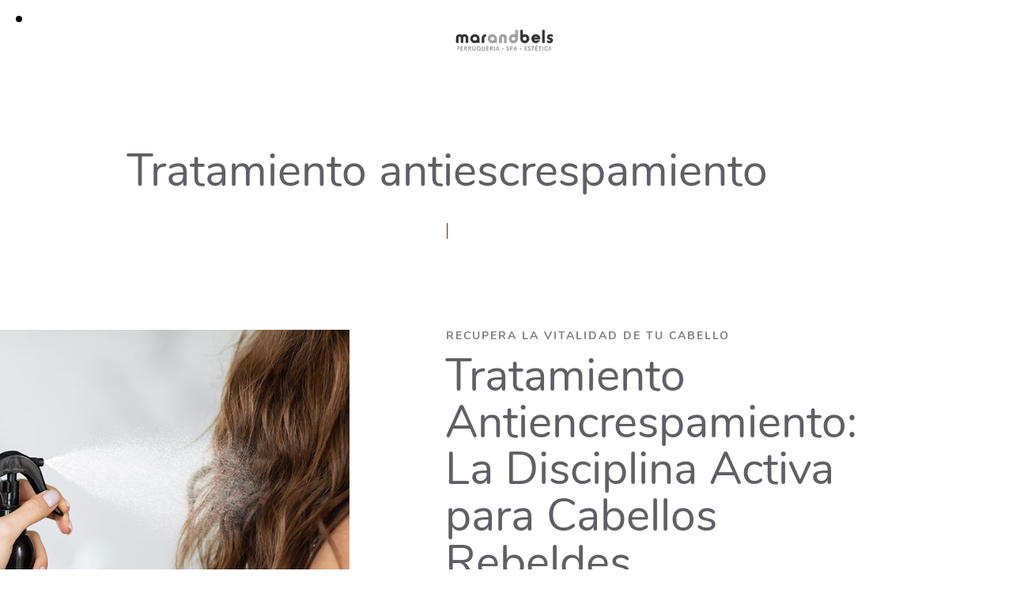

--- FILE ---
content_type: text/html; charset=UTF-8
request_url: https://marandbels.com/tratamiento-antiescrespamiento-en-barcelona/
body_size: 42749
content:
<!DOCTYPE html>
<html lang="es" class="no-js scheme_default">

<head><meta charset="UTF-8"><script>if(navigator.userAgent.match(/MSIE|Internet Explorer/i)||navigator.userAgent.match(/Trident\/7\..*?rv:11/i)){var href=document.location.href;if(!href.match(/[?&]nowprocket/)){if(href.indexOf("?")==-1){if(href.indexOf("#")==-1){document.location.href=href+"?nowprocket=1"}else{document.location.href=href.replace("#","?nowprocket=1#")}}else{if(href.indexOf("#")==-1){document.location.href=href+"&nowprocket=1"}else{document.location.href=href.replace("#","&nowprocket=1#")}}}}</script><script>class RocketLazyLoadScripts{constructor(){this.triggerEvents=["keydown","mousedown","mousemove","touchmove","touchstart","touchend","wheel"],this.userEventHandler=this._triggerListener.bind(this),this.touchStartHandler=this._onTouchStart.bind(this),this.touchMoveHandler=this._onTouchMove.bind(this),this.touchEndHandler=this._onTouchEnd.bind(this),this.clickHandler=this._onClick.bind(this),this.interceptedClicks=[],window.addEventListener("pageshow",(e=>{this.persisted=e.persisted})),window.addEventListener("DOMContentLoaded",(()=>{this._preconnect3rdParties()})),this.delayedScripts={normal:[],async:[],defer:[]},this.allJQueries=[]}_addUserInteractionListener(e){document.hidden?e._triggerListener():(this.triggerEvents.forEach((t=>window.addEventListener(t,e.userEventHandler,{passive:!0}))),window.addEventListener("touchstart",e.touchStartHandler,{passive:!0}),window.addEventListener("mousedown",e.touchStartHandler),document.addEventListener("visibilitychange",e.userEventHandler))}_removeUserInteractionListener(){this.triggerEvents.forEach((e=>window.removeEventListener(e,this.userEventHandler,{passive:!0}))),document.removeEventListener("visibilitychange",this.userEventHandler)}_onTouchStart(e){"HTML"!==e.target.tagName&&(window.addEventListener("touchend",this.touchEndHandler),window.addEventListener("mouseup",this.touchEndHandler),window.addEventListener("touchmove",this.touchMoveHandler,{passive:!0}),window.addEventListener("mousemove",this.touchMoveHandler),e.target.addEventListener("click",this.clickHandler),this._renameDOMAttribute(e.target,"onclick","rocket-onclick"))}_onTouchMove(e){window.removeEventListener("touchend",this.touchEndHandler),window.removeEventListener("mouseup",this.touchEndHandler),window.removeEventListener("touchmove",this.touchMoveHandler,{passive:!0}),window.removeEventListener("mousemove",this.touchMoveHandler),e.target.removeEventListener("click",this.clickHandler),this._renameDOMAttribute(e.target,"rocket-onclick","onclick")}_onTouchEnd(e){window.removeEventListener("touchend",this.touchEndHandler),window.removeEventListener("mouseup",this.touchEndHandler),window.removeEventListener("touchmove",this.touchMoveHandler,{passive:!0}),window.removeEventListener("mousemove",this.touchMoveHandler)}_onClick(e){e.target.removeEventListener("click",this.clickHandler),this._renameDOMAttribute(e.target,"rocket-onclick","onclick"),this.interceptedClicks.push(e),e.preventDefault(),e.stopPropagation(),e.stopImmediatePropagation()}_replayClicks(){window.removeEventListener("touchstart",this.touchStartHandler,{passive:!0}),window.removeEventListener("mousedown",this.touchStartHandler),this.interceptedClicks.forEach((e=>{e.target.dispatchEvent(new MouseEvent("click",{view:e.view,bubbles:!0,cancelable:!0}))}))}_renameDOMAttribute(e,t,n){e.hasAttribute&&e.hasAttribute(t)&&(event.target.setAttribute(n,event.target.getAttribute(t)),event.target.removeAttribute(t))}_triggerListener(){this._removeUserInteractionListener(this),"loading"===document.readyState?document.addEventListener("DOMContentLoaded",this._loadEverythingNow.bind(this)):this._loadEverythingNow()}_preconnect3rdParties(){let e=[];document.querySelectorAll("script[type=rocketlazyloadscript]").forEach((t=>{if(t.hasAttribute("src")){const n=new URL(t.src).origin;n!==location.origin&&e.push({src:n,crossOrigin:t.crossOrigin||"module"===t.getAttribute("data-rocket-type")})}})),e=[...new Map(e.map((e=>[JSON.stringify(e),e]))).values()],this._batchInjectResourceHints(e,"preconnect")}async _loadEverythingNow(){this.lastBreath=Date.now(),this._delayEventListeners(),this._delayJQueryReady(this),this._handleDocumentWrite(),this._registerAllDelayedScripts(),this._preloadAllScripts(),await this._loadScriptsFromList(this.delayedScripts.normal),await this._loadScriptsFromList(this.delayedScripts.defer),await this._loadScriptsFromList(this.delayedScripts.async);try{await this._triggerDOMContentLoaded(),await this._triggerWindowLoad()}catch(e){}window.dispatchEvent(new Event("rocket-allScriptsLoaded")),this._replayClicks()}_registerAllDelayedScripts(){document.querySelectorAll("script[type=rocketlazyloadscript]").forEach((e=>{e.hasAttribute("src")?e.hasAttribute("async")&&!1!==e.async?this.delayedScripts.async.push(e):e.hasAttribute("defer")&&!1!==e.defer||"module"===e.getAttribute("data-rocket-type")?this.delayedScripts.defer.push(e):this.delayedScripts.normal.push(e):this.delayedScripts.normal.push(e)}))}async _transformScript(e){return await this._littleBreath(),new Promise((t=>{const n=document.createElement("script");[...e.attributes].forEach((e=>{let t=e.nodeName;"type"!==t&&("data-rocket-type"===t&&(t="type"),n.setAttribute(t,e.nodeValue))})),e.hasAttribute("src")?(n.addEventListener("load",t),n.addEventListener("error",t)):(n.text=e.text,t());try{e.parentNode.replaceChild(n,e)}catch(e){t()}}))}async _loadScriptsFromList(e){const t=e.shift();return t?(await this._transformScript(t),this._loadScriptsFromList(e)):Promise.resolve()}_preloadAllScripts(){this._batchInjectResourceHints([...this.delayedScripts.normal,...this.delayedScripts.defer,...this.delayedScripts.async],"preload")}_batchInjectResourceHints(e,t){var n=document.createDocumentFragment();e.forEach((e=>{if(e.src){const i=document.createElement("link");i.href=e.src,i.rel=t,"preconnect"!==t&&(i.as="script"),e.getAttribute&&"module"===e.getAttribute("data-rocket-type")&&(i.crossOrigin=!0),e.crossOrigin&&(i.crossOrigin=e.crossOrigin),n.appendChild(i)}})),document.head.appendChild(n)}_delayEventListeners(){let e={};function t(t,n){!function(t){function n(n){return e[t].eventsToRewrite.indexOf(n)>=0?"rocket-"+n:n}e[t]||(e[t]={originalFunctions:{add:t.addEventListener,remove:t.removeEventListener},eventsToRewrite:[]},t.addEventListener=function(){arguments[0]=n(arguments[0]),e[t].originalFunctions.add.apply(t,arguments)},t.removeEventListener=function(){arguments[0]=n(arguments[0]),e[t].originalFunctions.remove.apply(t,arguments)})}(t),e[t].eventsToRewrite.push(n)}function n(e,t){let n=e[t];Object.defineProperty(e,t,{get:()=>n||function(){},set(i){e["rocket"+t]=n=i}})}t(document,"DOMContentLoaded"),t(window,"DOMContentLoaded"),t(window,"load"),t(window,"pageshow"),t(document,"readystatechange"),n(document,"onreadystatechange"),n(window,"onload"),n(window,"onpageshow")}_delayJQueryReady(e){let t=window.jQuery;Object.defineProperty(window,"jQuery",{get:()=>t,set(n){if(n&&n.fn&&!e.allJQueries.includes(n)){n.fn.ready=n.fn.init.prototype.ready=function(t){e.domReadyFired?t.bind(document)(n):document.addEventListener("rocket-DOMContentLoaded",(()=>t.bind(document)(n)))};const t=n.fn.on;n.fn.on=n.fn.init.prototype.on=function(){if(this[0]===window){function e(e){return e.split(" ").map((e=>"load"===e||0===e.indexOf("load.")?"rocket-jquery-load":e)).join(" ")}"string"==typeof arguments[0]||arguments[0]instanceof String?arguments[0]=e(arguments[0]):"object"==typeof arguments[0]&&Object.keys(arguments[0]).forEach((t=>{delete Object.assign(arguments[0],{[e(t)]:arguments[0][t]})[t]}))}return t.apply(this,arguments),this},e.allJQueries.push(n)}t=n}})}async _triggerDOMContentLoaded(){this.domReadyFired=!0,await this._littleBreath(),document.dispatchEvent(new Event("rocket-DOMContentLoaded")),await this._littleBreath(),window.dispatchEvent(new Event("rocket-DOMContentLoaded")),await this._littleBreath(),document.dispatchEvent(new Event("rocket-readystatechange")),await this._littleBreath(),document.rocketonreadystatechange&&document.rocketonreadystatechange()}async _triggerWindowLoad(){await this._littleBreath(),window.dispatchEvent(new Event("rocket-load")),await this._littleBreath(),window.rocketonload&&window.rocketonload(),await this._littleBreath(),this.allJQueries.forEach((e=>e(window).trigger("rocket-jquery-load"))),await this._littleBreath();const e=new Event("rocket-pageshow");e.persisted=this.persisted,window.dispatchEvent(e),await this._littleBreath(),window.rocketonpageshow&&window.rocketonpageshow({persisted:this.persisted})}_handleDocumentWrite(){const e=new Map;document.write=document.writeln=function(t){const n=document.currentScript,i=document.createRange(),r=n.parentElement;let o=e.get(n);void 0===o&&(o=n.nextSibling,e.set(n,o));const s=document.createDocumentFragment();i.setStart(s,0),s.appendChild(i.createContextualFragment(t)),r.insertBefore(s,o)}}async _littleBreath(){Date.now()-this.lastBreath>45&&(await this._requestAnimFrame(),this.lastBreath=Date.now())}async _requestAnimFrame(){return document.hidden?new Promise((e=>setTimeout(e))):new Promise((e=>requestAnimationFrame(e)))}static run(){const e=new RocketLazyLoadScripts;e._addUserInteractionListener(e)}}RocketLazyLoadScripts.run();</script>
				
					<meta name="viewport" content="width=device-width, initial-scale=1">
		<meta name="format-detection" content="telephone=no">
		<link rel="profile" href="//gmpg.org/xfn/11">
		<meta name='robots' content='index, follow, max-image-preview:large, max-snippet:-1, max-video-preview:-1' />

	<!-- This site is optimized with the Yoast SEO plugin v26.8 - https://yoast.com/product/yoast-seo-wordpress/ -->
	<title>Tratamiento antiescrespamiento - Marandbels | Peluquer&iacute;a, est&eacute;tica y SPA en Sagrada Familia</title><link rel="preload" as="style" href="https://fonts.googleapis.com/css2?family=nunito:ital,wght@0,300;0,400;0,600;0,700;0,800;1,300;1,400;1,600;1,700;1,800&#038;subset=nunito&#038;display=swap" /><link rel="stylesheet" href="https://fonts.googleapis.com/css2?family=nunito:ital,wght@0,300;0,400;0,600;0,700;0,800;1,300;1,400;1,600;1,700;1,800&#038;subset=nunito&#038;display=swap" media="print" onload="this.media='all'" /><noscript><link rel="stylesheet" href="https://fonts.googleapis.com/css2?family=nunito:ital,wght@0,300;0,400;0,600;0,700;0,800;1,300;1,400;1,600;1,700;1,800&#038;subset=nunito&#038;display=swap" /></noscript>
	<meta name="description" content="Descubre que es el tratamiento sos renconstrucción de pelo 1,2,3 en nuestro salón y salva a tu pelo y sus puntas" />
	<link rel="canonical" href="https://marandbels.com/tratamiento-antiescrespamiento-en-barcelona/" />
	<meta property="og:locale" content="es_ES" />
	<meta property="og:type" content="article" />
	<meta property="og:title" content="Tratamiento antiescrespamiento - Marandbels | Peluquer&iacute;a, est&eacute;tica y SPA en Sagrada Familia" />
	<meta property="og:description" content="Descubre que es el tratamiento sos renconstrucción de pelo 1,2,3 en nuestro salón y salva a tu pelo y sus puntas" />
	<meta property="og:url" content="https://marandbels.com/tratamiento-antiescrespamiento-en-barcelona/" />
	<meta property="og:site_name" content="Marandbels | Peluquer&iacute;a, est&eacute;tica y SPA en Sagrada Familia" />
	<meta property="article:modified_time" content="2023-09-29T11:44:37+00:00" />
	<meta property="og:image" content="https://marandbels.com/wp-content/uploads/2023/09/antiescrespamiento.jpg" />
	<meta name="twitter:card" content="summary_large_image" />
	<meta name="twitter:label1" content="Tiempo de lectura" />
	<meta name="twitter:data1" content="2 minutos" />
	<script type="application/ld+json" class="yoast-schema-graph">{"@context":"https://schema.org","@graph":[{"@type":"WebPage","@id":"https://marandbels.com/tratamiento-antiescrespamiento-en-barcelona/","url":"https://marandbels.com/tratamiento-antiescrespamiento-en-barcelona/","name":"Tratamiento antiescrespamiento - Marandbels | Peluquer&iacute;a, est&eacute;tica y SPA en Sagrada Familia","isPartOf":{"@id":"https://marandbels.com/#website"},"primaryImageOfPage":{"@id":"https://marandbels.com/tratamiento-antiescrespamiento-en-barcelona/#primaryimage"},"image":{"@id":"https://marandbels.com/tratamiento-antiescrespamiento-en-barcelona/#primaryimage"},"thumbnailUrl":"https://marandbels.com/wp-content/uploads/2023/09/antiescrespamiento.jpg","datePublished":"2023-09-29T11:39:42+00:00","dateModified":"2023-09-29T11:44:37+00:00","description":"Descubre que es el tratamiento sos renconstrucción de pelo 1,2,3 en nuestro salón y salva a tu pelo y sus puntas","breadcrumb":{"@id":"https://marandbels.com/tratamiento-antiescrespamiento-en-barcelona/#breadcrumb"},"inLanguage":"es","potentialAction":[{"@type":"ReadAction","target":["https://marandbels.com/tratamiento-antiescrespamiento-en-barcelona/"]}]},{"@type":"ImageObject","inLanguage":"es","@id":"https://marandbels.com/tratamiento-antiescrespamiento-en-barcelona/#primaryimage","url":"https://marandbels.com/wp-content/uploads/2023/09/antiescrespamiento.jpg","contentUrl":"https://marandbels.com/wp-content/uploads/2023/09/antiescrespamiento.jpg","width":543,"height":690},{"@type":"BreadcrumbList","@id":"https://marandbels.com/tratamiento-antiescrespamiento-en-barcelona/#breadcrumb","itemListElement":[{"@type":"ListItem","position":1,"name":"Portada","item":"https://marandbels.com/"},{"@type":"ListItem","position":2,"name":"Tratamiento antiescrespamiento"}]},{"@type":"WebSite","@id":"https://marandbels.com/#website","url":"https://marandbels.com/","name":"Marandbels | Peluquer&iacute;a, est&eacute;tica y SPA en Sagrada Familia","description":"Hacemos que tu cabello sea saludable, suave y brillante.","publisher":{"@id":"https://marandbels.com/#organization"},"potentialAction":[{"@type":"SearchAction","target":{"@type":"EntryPoint","urlTemplate":"https://marandbels.com/?s={search_term_string}"},"query-input":{"@type":"PropertyValueSpecification","valueRequired":true,"valueName":"search_term_string"}}],"inLanguage":"es"},{"@type":"Organization","@id":"https://marandbels.com/#organization","name":"Marandbels | Peluquer&iacute;a, est&eacute;tica y SPA en Sagrada Familia","url":"https://marandbels.com/","logo":{"@type":"ImageObject","inLanguage":"es","@id":"https://marandbels.com/#/schema/logo/image/","url":"https://marandbels.com/wp-content/uploads/2023/04/cropped-alogo-marandbels.png","contentUrl":"https://marandbels.com/wp-content/uploads/2023/04/cropped-alogo-marandbels.png","width":275,"height":66,"caption":"Marandbels | Peluquer&iacute;a, est&eacute;tica y SPA en Sagrada Familia"},"image":{"@id":"https://marandbels.com/#/schema/logo/image/"}}]}</script>
	<!-- / Yoast SEO plugin. -->


<link rel='dns-prefetch' href='//www.googletagmanager.com' />
<link rel='dns-prefetch' href='//use.typekit.net' />
<link rel='dns-prefetch' href='//fonts.googleapis.com' />
<link href='https://fonts.gstatic.com' crossorigin rel='preconnect' />
<link rel="alternate" type="application/rss+xml" title="Marandbels | Peluquer&iacute;a, est&eacute;tica y SPA en Sagrada Familia &raquo; Feed" href="https://marandbels.com/feed/" />
<link rel="alternate" title="oEmbed (JSON)" type="application/json+oembed" href="https://marandbels.com/wp-json/oembed/1.0/embed?url=https%3A%2F%2Fmarandbels.com%2Ftratamiento-antiescrespamiento-en-barcelona%2F" />
<link rel="alternate" title="oEmbed (XML)" type="text/xml+oembed" href="https://marandbels.com/wp-json/oembed/1.0/embed?url=https%3A%2F%2Fmarandbels.com%2Ftratamiento-antiescrespamiento-en-barcelona%2F&#038;format=xml" />
			<meta property="og:type" content="article" />
			<meta property="og:url" content="https://marandbels.com/tratamiento-antiescrespamiento-en-barcelona/" />
			<meta property="og:title" content="Tratamiento antiescrespamiento" />
			<meta property="og:description" content="															
			Recupera la Vitalidad de tu CabelloTratamiento Antiencrespamiento: La Disciplina Activa para Cabellos Rebeldes¿Cansado de lidiar con un cabello encrespado y rebelde? Te ofrecemos la solución definitiva: el tratamiento Antiencrespamiento DISCIPLINA de ACTYVA. Diseñado específicamente para domar y suavizar el cabello más indisciplinado, este servicio promete transformar tu melena, dándole un aspecto sedoso y manejable.
		Beneficios:Control" />  
			<style id='wp-img-auto-sizes-contain-inline-css' type='text/css'>
img:is([sizes=auto i],[sizes^="auto," i]){contain-intrinsic-size:3000px 1500px}
/*# sourceURL=wp-img-auto-sizes-contain-inline-css */
</style>
<link data-minify="1" property="stylesheet" rel='stylesheet' id='trx_addons-icons-css' href='https://marandbels.com/wp-content/cache/min/1/wp-content/plugins/trx_addons/css/font-icons/css/trx_addons_icons.css?ver=1695890603' type='text/css' media='all' />
<link data-minify="1" property="stylesheet" rel='stylesheet' id='joly-font-nunito-css' href='https://marandbels.com/wp-content/cache/min/1/oak1vly.css?ver=1695890604' type='text/css' media='all' />

<link data-minify="1" property="stylesheet" rel='stylesheet' id='joly-fontello-css' href='https://marandbels.com/wp-content/cache/min/1/wp-content/themes/joly/skins/default/css/font-icons/css/fontello.css?ver=1695890604' type='text/css' media='all' />
<style id='wp-emoji-styles-inline-css' type='text/css'>

	img.wp-smiley, img.emoji {
		display: inline !important;
		border: none !important;
		box-shadow: none !important;
		height: 1em !important;
		width: 1em !important;
		margin: 0 0.07em !important;
		vertical-align: -0.1em !important;
		background: none !important;
		padding: 0 !important;
	}
/*# sourceURL=wp-emoji-styles-inline-css */
</style>
<style id='classic-theme-styles-inline-css' type='text/css'>
/*! This file is auto-generated */
.wp-block-button__link{color:#fff;background-color:#32373c;border-radius:9999px;box-shadow:none;text-decoration:none;padding:calc(.667em + 2px) calc(1.333em + 2px);font-size:1.125em}.wp-block-file__button{background:#32373c;color:#fff;text-decoration:none}
/*# sourceURL=/wp-includes/css/classic-themes.min.css */
</style>
<style id='global-styles-inline-css' type='text/css'>
:root{--wp--preset--aspect-ratio--square: 1;--wp--preset--aspect-ratio--4-3: 4/3;--wp--preset--aspect-ratio--3-4: 3/4;--wp--preset--aspect-ratio--3-2: 3/2;--wp--preset--aspect-ratio--2-3: 2/3;--wp--preset--aspect-ratio--16-9: 16/9;--wp--preset--aspect-ratio--9-16: 9/16;--wp--preset--color--black: #000000;--wp--preset--color--cyan-bluish-gray: #abb8c3;--wp--preset--color--white: #ffffff;--wp--preset--color--pale-pink: #f78da7;--wp--preset--color--vivid-red: #cf2e2e;--wp--preset--color--luminous-vivid-orange: #ff6900;--wp--preset--color--luminous-vivid-amber: #fcb900;--wp--preset--color--light-green-cyan: #7bdcb5;--wp--preset--color--vivid-green-cyan: #00d084;--wp--preset--color--pale-cyan-blue: #8ed1fc;--wp--preset--color--vivid-cyan-blue: #0693e3;--wp--preset--color--vivid-purple: #9b51e0;--wp--preset--color--bg-color: #ffffff;--wp--preset--color--bd-color: #9d9d9d;--wp--preset--color--text-dark: #5f5f65;--wp--preset--color--text-light: #A5A6AA;--wp--preset--color--text-link: #807d7d;--wp--preset--color--text-hover: #333333;--wp--preset--color--text-link-2: #9d9d9d;--wp--preset--color--text-hover-2: #9d9d9d;--wp--preset--color--text-link-3: #9d9d9d;--wp--preset--color--text-hover-3: #9d9d9d;--wp--preset--gradient--vivid-cyan-blue-to-vivid-purple: linear-gradient(135deg,rgb(6,147,227) 0%,rgb(155,81,224) 100%);--wp--preset--gradient--light-green-cyan-to-vivid-green-cyan: linear-gradient(135deg,rgb(122,220,180) 0%,rgb(0,208,130) 100%);--wp--preset--gradient--luminous-vivid-amber-to-luminous-vivid-orange: linear-gradient(135deg,rgb(252,185,0) 0%,rgb(255,105,0) 100%);--wp--preset--gradient--luminous-vivid-orange-to-vivid-red: linear-gradient(135deg,rgb(255,105,0) 0%,rgb(207,46,46) 100%);--wp--preset--gradient--very-light-gray-to-cyan-bluish-gray: linear-gradient(135deg,rgb(238,238,238) 0%,rgb(169,184,195) 100%);--wp--preset--gradient--cool-to-warm-spectrum: linear-gradient(135deg,rgb(74,234,220) 0%,rgb(151,120,209) 20%,rgb(207,42,186) 40%,rgb(238,44,130) 60%,rgb(251,105,98) 80%,rgb(254,248,76) 100%);--wp--preset--gradient--blush-light-purple: linear-gradient(135deg,rgb(255,206,236) 0%,rgb(152,150,240) 100%);--wp--preset--gradient--blush-bordeaux: linear-gradient(135deg,rgb(254,205,165) 0%,rgb(254,45,45) 50%,rgb(107,0,62) 100%);--wp--preset--gradient--luminous-dusk: linear-gradient(135deg,rgb(255,203,112) 0%,rgb(199,81,192) 50%,rgb(65,88,208) 100%);--wp--preset--gradient--pale-ocean: linear-gradient(135deg,rgb(255,245,203) 0%,rgb(182,227,212) 50%,rgb(51,167,181) 100%);--wp--preset--gradient--electric-grass: linear-gradient(135deg,rgb(202,248,128) 0%,rgb(113,206,126) 100%);--wp--preset--gradient--midnight: linear-gradient(135deg,rgb(2,3,129) 0%,rgb(40,116,252) 100%);--wp--preset--font-size--small: 13px;--wp--preset--font-size--medium: 20px;--wp--preset--font-size--large: 36px;--wp--preset--font-size--x-large: 42px;--wp--preset--spacing--20: 0.44rem;--wp--preset--spacing--30: 0.67rem;--wp--preset--spacing--40: 1rem;--wp--preset--spacing--50: 1.5rem;--wp--preset--spacing--60: 2.25rem;--wp--preset--spacing--70: 3.38rem;--wp--preset--spacing--80: 5.06rem;--wp--preset--shadow--natural: 6px 6px 9px rgba(0, 0, 0, 0.2);--wp--preset--shadow--deep: 12px 12px 50px rgba(0, 0, 0, 0.4);--wp--preset--shadow--sharp: 6px 6px 0px rgba(0, 0, 0, 0.2);--wp--preset--shadow--outlined: 6px 6px 0px -3px rgb(255, 255, 255), 6px 6px rgb(0, 0, 0);--wp--preset--shadow--crisp: 6px 6px 0px rgb(0, 0, 0);}:where(.is-layout-flex){gap: 0.5em;}:where(.is-layout-grid){gap: 0.5em;}body .is-layout-flex{display: flex;}.is-layout-flex{flex-wrap: wrap;align-items: center;}.is-layout-flex > :is(*, div){margin: 0;}body .is-layout-grid{display: grid;}.is-layout-grid > :is(*, div){margin: 0;}:where(.wp-block-columns.is-layout-flex){gap: 2em;}:where(.wp-block-columns.is-layout-grid){gap: 2em;}:where(.wp-block-post-template.is-layout-flex){gap: 1.25em;}:where(.wp-block-post-template.is-layout-grid){gap: 1.25em;}.has-black-color{color: var(--wp--preset--color--black) !important;}.has-cyan-bluish-gray-color{color: var(--wp--preset--color--cyan-bluish-gray) !important;}.has-white-color{color: var(--wp--preset--color--white) !important;}.has-pale-pink-color{color: var(--wp--preset--color--pale-pink) !important;}.has-vivid-red-color{color: var(--wp--preset--color--vivid-red) !important;}.has-luminous-vivid-orange-color{color: var(--wp--preset--color--luminous-vivid-orange) !important;}.has-luminous-vivid-amber-color{color: var(--wp--preset--color--luminous-vivid-amber) !important;}.has-light-green-cyan-color{color: var(--wp--preset--color--light-green-cyan) !important;}.has-vivid-green-cyan-color{color: var(--wp--preset--color--vivid-green-cyan) !important;}.has-pale-cyan-blue-color{color: var(--wp--preset--color--pale-cyan-blue) !important;}.has-vivid-cyan-blue-color{color: var(--wp--preset--color--vivid-cyan-blue) !important;}.has-vivid-purple-color{color: var(--wp--preset--color--vivid-purple) !important;}.has-black-background-color{background-color: var(--wp--preset--color--black) !important;}.has-cyan-bluish-gray-background-color{background-color: var(--wp--preset--color--cyan-bluish-gray) !important;}.has-white-background-color{background-color: var(--wp--preset--color--white) !important;}.has-pale-pink-background-color{background-color: var(--wp--preset--color--pale-pink) !important;}.has-vivid-red-background-color{background-color: var(--wp--preset--color--vivid-red) !important;}.has-luminous-vivid-orange-background-color{background-color: var(--wp--preset--color--luminous-vivid-orange) !important;}.has-luminous-vivid-amber-background-color{background-color: var(--wp--preset--color--luminous-vivid-amber) !important;}.has-light-green-cyan-background-color{background-color: var(--wp--preset--color--light-green-cyan) !important;}.has-vivid-green-cyan-background-color{background-color: var(--wp--preset--color--vivid-green-cyan) !important;}.has-pale-cyan-blue-background-color{background-color: var(--wp--preset--color--pale-cyan-blue) !important;}.has-vivid-cyan-blue-background-color{background-color: var(--wp--preset--color--vivid-cyan-blue) !important;}.has-vivid-purple-background-color{background-color: var(--wp--preset--color--vivid-purple) !important;}.has-black-border-color{border-color: var(--wp--preset--color--black) !important;}.has-cyan-bluish-gray-border-color{border-color: var(--wp--preset--color--cyan-bluish-gray) !important;}.has-white-border-color{border-color: var(--wp--preset--color--white) !important;}.has-pale-pink-border-color{border-color: var(--wp--preset--color--pale-pink) !important;}.has-vivid-red-border-color{border-color: var(--wp--preset--color--vivid-red) !important;}.has-luminous-vivid-orange-border-color{border-color: var(--wp--preset--color--luminous-vivid-orange) !important;}.has-luminous-vivid-amber-border-color{border-color: var(--wp--preset--color--luminous-vivid-amber) !important;}.has-light-green-cyan-border-color{border-color: var(--wp--preset--color--light-green-cyan) !important;}.has-vivid-green-cyan-border-color{border-color: var(--wp--preset--color--vivid-green-cyan) !important;}.has-pale-cyan-blue-border-color{border-color: var(--wp--preset--color--pale-cyan-blue) !important;}.has-vivid-cyan-blue-border-color{border-color: var(--wp--preset--color--vivid-cyan-blue) !important;}.has-vivid-purple-border-color{border-color: var(--wp--preset--color--vivid-purple) !important;}.has-vivid-cyan-blue-to-vivid-purple-gradient-background{background: var(--wp--preset--gradient--vivid-cyan-blue-to-vivid-purple) !important;}.has-light-green-cyan-to-vivid-green-cyan-gradient-background{background: var(--wp--preset--gradient--light-green-cyan-to-vivid-green-cyan) !important;}.has-luminous-vivid-amber-to-luminous-vivid-orange-gradient-background{background: var(--wp--preset--gradient--luminous-vivid-amber-to-luminous-vivid-orange) !important;}.has-luminous-vivid-orange-to-vivid-red-gradient-background{background: var(--wp--preset--gradient--luminous-vivid-orange-to-vivid-red) !important;}.has-very-light-gray-to-cyan-bluish-gray-gradient-background{background: var(--wp--preset--gradient--very-light-gray-to-cyan-bluish-gray) !important;}.has-cool-to-warm-spectrum-gradient-background{background: var(--wp--preset--gradient--cool-to-warm-spectrum) !important;}.has-blush-light-purple-gradient-background{background: var(--wp--preset--gradient--blush-light-purple) !important;}.has-blush-bordeaux-gradient-background{background: var(--wp--preset--gradient--blush-bordeaux) !important;}.has-luminous-dusk-gradient-background{background: var(--wp--preset--gradient--luminous-dusk) !important;}.has-pale-ocean-gradient-background{background: var(--wp--preset--gradient--pale-ocean) !important;}.has-electric-grass-gradient-background{background: var(--wp--preset--gradient--electric-grass) !important;}.has-midnight-gradient-background{background: var(--wp--preset--gradient--midnight) !important;}.has-small-font-size{font-size: var(--wp--preset--font-size--small) !important;}.has-medium-font-size{font-size: var(--wp--preset--font-size--medium) !important;}.has-large-font-size{font-size: var(--wp--preset--font-size--large) !important;}.has-x-large-font-size{font-size: var(--wp--preset--font-size--x-large) !important;}
:where(.wp-block-post-template.is-layout-flex){gap: 1.25em;}:where(.wp-block-post-template.is-layout-grid){gap: 1.25em;}
:where(.wp-block-term-template.is-layout-flex){gap: 1.25em;}:where(.wp-block-term-template.is-layout-grid){gap: 1.25em;}
:where(.wp-block-columns.is-layout-flex){gap: 2em;}:where(.wp-block-columns.is-layout-grid){gap: 2em;}
:root :where(.wp-block-pullquote){font-size: 1.5em;line-height: 1.6;}
/*# sourceURL=global-styles-inline-css */
</style>
<link data-minify="1" property="stylesheet" rel='stylesheet' id='contact-form-7-css' href='https://marandbels.com/wp-content/cache/min/1/wp-content/plugins/contact-form-7/includes/css/styles.css?ver=1695890604' type='text/css' media='all' />
<link property="stylesheet" rel='stylesheet' id='magnific-popup-css' href='https://marandbels.com/wp-content/plugins/trx_addons/js/magnific/magnific-popup.min.css' type='text/css' media='all' />
<link data-minify="1" property="stylesheet" rel='stylesheet' id='trx_addons-css' href='https://marandbels.com/wp-content/cache/min/1/wp-content/plugins/trx_addons/css/__styles.css?ver=1695890604' type='text/css' media='all' />
<link data-minify="1" property="stylesheet" rel='stylesheet' id='trx_addons-sc_content-css' href='https://marandbels.com/wp-content/cache/min/1/wp-content/plugins/trx_addons/components/shortcodes/content/content.css?ver=1695890604' type='text/css' media='all' />
<link property="stylesheet" rel='stylesheet' id='trx_addons-sc_content-responsive-css' href='https://marandbels.com/wp-content/plugins/trx_addons/components/shortcodes/content/content.responsive.css' type='text/css' media='(max-width:1439px)' />
<link data-minify="1" property="stylesheet" rel='stylesheet' id='trx_addons-animations-css' href='https://marandbels.com/wp-content/cache/min/1/wp-content/plugins/trx_addons/css/trx_addons.animations.css?ver=1695890604' type='text/css' media='all' />
<link data-minify="1" property="stylesheet" rel='stylesheet' id='trx_addons-mouse-helper-css' href='https://marandbels.com/wp-content/cache/min/1/wp-content/plugins/trx_addons/addons/mouse-helper/mouse-helper.css?ver=1695890604' type='text/css' media='all' />
<link data-minify="1" property="stylesheet" rel='stylesheet' id='elementor-icons-css' href='https://marandbels.com/wp-content/cache/min/1/wp-content/plugins/elementor/assets/lib/eicons/css/elementor-icons.min.css?ver=1695890604' type='text/css' media='all' />
<link property="stylesheet" rel='stylesheet' id='elementor-frontend-css' href='https://marandbels.com/wp-content/plugins/elementor/assets/css/frontend.min.css?ver=3.34.2' type='text/css' media='all' />
<style id='elementor-frontend-inline-css' type='text/css'>
.elementor-kit-15{--e-global-color-primary:#6EC1E4;--e-global-color-secondary:#54595F;--e-global-color-text:#7A7A7A;--e-global-color-accent:#61CE70;--e-global-color-61c01e98:#4054B2;--e-global-color-69bf31ed:#23A455;--e-global-color-7a1ccbe5:#000;--e-global-color-13ed1179:#FFF;--e-global-typography-primary-font-family:"Roboto";--e-global-typography-primary-font-weight:600;--e-global-typography-secondary-font-family:"Roboto Slab";--e-global-typography-secondary-font-weight:400;--e-global-typography-text-font-family:"Roboto";--e-global-typography-text-font-weight:400;--e-global-typography-accent-font-family:"Roboto";--e-global-typography-accent-font-weight:500;}.elementor-kit-15 e-page-transition{background-color:#FFBC7D;}.elementor-section.elementor-section-boxed > .elementor-container{max-width:1320px;}.e-con{--container-max-width:1320px;}.elementor-widget:not(:last-child){margin-block-end:20px;}.elementor-element{--widgets-spacing:20px 20px;--widgets-spacing-row:20px;--widgets-spacing-column:20px;}{}.sc_layouts_title_caption{display:var(--page-title-display);}@media(max-width:1024px){.elementor-section.elementor-section-boxed > .elementor-container{max-width:1024px;}.e-con{--container-max-width:1024px;}}@media(max-width:767px){.elementor-section.elementor-section-boxed > .elementor-container{max-width:767px;}.e-con{--container-max-width:767px;}}
.elementor-20531 .elementor-element.elementor-element-6a8e309 .trx_addons_bg_text{z-index:0;}.elementor-20531 .elementor-element.elementor-element-6a8e309 .trx_addons_bg_text.trx_addons_marquee_wrap .trx_addons_marquee_element{padding-right:50px;}.elementor-20531 .elementor-element.elementor-element-460a926{--spacer-size:50px;}.elementor-20531 .elementor-element.elementor-element-94083cc .trx_addons_bg_text{z-index:0;}.elementor-20531 .elementor-element.elementor-element-94083cc .trx_addons_bg_text.trx_addons_marquee_wrap .trx_addons_marquee_element{padding-right:50px;}.elementor-20531 .elementor-element.elementor-element-94083cc{z-index:1;}.elementor-20531 .elementor-element.elementor-element-d692a0b .trx_addons_bg_text{z-index:0;}.elementor-20531 .elementor-element.elementor-element-d692a0b .trx_addons_bg_text.trx_addons_marquee_wrap .trx_addons_marquee_element{padding-right:50px;}.elementor-20531 .elementor-element.elementor-element-bc6c949{--spacer-size:100px;}.elementor-20531 .elementor-element.elementor-element-1ddba18{text-align:start;}.elementor-20531 .elementor-element.elementor-element-6edc98f > .elementor-element-populated{margin:0% 0% 0% 14%;--e-column-margin-right:0%;--e-column-margin-left:14%;}.elementor-20531 .elementor-element.elementor-element-be496b7{--spacer-size:100px;}.elementor-20531 .elementor-element.elementor-element-69fc743 .sc_item_title_text{-webkit-text-stroke-width:0px;}.elementor-20531 .elementor-element.elementor-element-69fc743 .sc_item_title_text2{-webkit-text-stroke-width:0px;}.elementor-20531 .elementor-element.elementor-element-1fbe5de{--spacer-size:100px;}.elementor-20531 .elementor-element.elementor-element-0b3a85b{--spacer-size:100px;}.elementor-20531 .elementor-element.elementor-element-e79fdc1 .trx_addons_bg_text{z-index:0;}.elementor-20531 .elementor-element.elementor-element-e79fdc1 .trx_addons_bg_text.trx_addons_marquee_wrap .trx_addons_marquee_element{padding-right:50px;}.elementor-20531 .elementor-element.elementor-element-54e5fb2 .trx_addons_bg_text{z-index:0;}.elementor-20531 .elementor-element.elementor-element-54e5fb2 .trx_addons_bg_text.trx_addons_marquee_wrap .trx_addons_marquee_element{padding-right:50px;}.elementor-20531 .elementor-element.elementor-element-b559dc5 .trx_addons_bg_text{z-index:0;}.elementor-20531 .elementor-element.elementor-element-b559dc5 .trx_addons_bg_text.trx_addons_marquee_wrap .trx_addons_marquee_element{padding-right:50px;}.elementor-20531 .elementor-element.elementor-element-89e5dff{--spacer-size:100px;}.elementor-20531 .elementor-element.elementor-element-996b627{--spacer-size:100px;}.elementor-20531 .elementor-element.elementor-element-62cabd3{--spacer-size:100px;}.elementor-20531 .elementor-element.elementor-element-8179307{--spacer-size:100px;}.elementor-20531 .elementor-element.elementor-element-cf1cd88 .trx_addons_bg_text{z-index:0;}.elementor-20531 .elementor-element.elementor-element-cf1cd88 .trx_addons_bg_text.trx_addons_marquee_wrap .trx_addons_marquee_element{padding-right:50px;}@media(min-width:768px){.elementor-20531 .elementor-element.elementor-element-1deb8d3{width:41.742%;}.elementor-20531 .elementor-element.elementor-element-6edc98f{width:58.258%;}}@media(max-width:1024px){.elementor-20531 .elementor-element.elementor-element-6edc98f > .elementor-element-populated{margin:0px 0px 0px 30px;--e-column-margin-right:0px;--e-column-margin-left:30px;}}@media(max-width:767px){.elementor-20531 .elementor-element.elementor-element-6edc98f > .elementor-element-populated{margin:30px 0px 0px 0px;--e-column-margin-right:0px;--e-column-margin-left:0px;}}
/*# sourceURL=elementor-frontend-inline-css */
</style>
<link property="stylesheet" rel='stylesheet' id='elementor-pro-css' href='https://marandbels.com/wp-content/plugins/elementor-pro/assets/css/frontend.min.css?ver=3.14.1' type='text/css' media='all' />
<link property="stylesheet" rel='stylesheet' id='widget-spacer-css' href='https://marandbels.com/wp-content/plugins/elementor/assets/css/widget-spacer.min.css?ver=3.34.2' type='text/css' media='all' />
<link property="stylesheet" rel='stylesheet' id='widget-image-css' href='https://marandbels.com/wp-content/plugins/elementor/assets/css/widget-image.min.css?ver=3.34.2' type='text/css' media='all' />
<link property="stylesheet" rel='stylesheet' id='widget-heading-css' href='https://marandbels.com/wp-content/plugins/elementor/assets/css/widget-heading.min.css?ver=3.34.2' type='text/css' media='all' />
<link data-minify="1" property="stylesheet" rel='stylesheet' id='wpgdprc-front-css-css' href='https://marandbels.com/wp-content/cache/min/1/wp-content/plugins/wp-gdpr-compliance/Assets/css/front.css?ver=1695890604' type='text/css' media='all' />
<style id='wpgdprc-front-css-inline-css' type='text/css'>
:root{--wp-gdpr--bar--background-color: #000000;--wp-gdpr--bar--color: #ffffff;--wp-gdpr--button--background-color: #000000;--wp-gdpr--button--background-color--darken: #000000;--wp-gdpr--button--color: #ffffff;}
/*# sourceURL=wpgdprc-front-css-inline-css */
</style>

<style id="elementor-post-4614">.elementor-4614 .elementor-element.elementor-element-6bec6df > .elementor-container > .elementor-column > .elementor-widget-wrap{align-content:center;align-items:center;}.elementor-4614 .elementor-element.elementor-element-6bec6df:not(.elementor-motion-effects-element-type-background), .elementor-4614 .elementor-element.elementor-element-6bec6df > .elementor-motion-effects-container > .elementor-motion-effects-layer{background-color:#FFFFFF;}.elementor-4614 .elementor-element.elementor-element-6bec6df .trx_addons_bg_text{z-index:0;}.elementor-4614 .elementor-element.elementor-element-6bec6df .trx_addons_bg_text.trx_addons_marquee_wrap .trx_addons_marquee_element{padding-right:50px;}.elementor-4614 .elementor-element.elementor-element-6bec6df{transition:background 0.3s, border 0.3s, border-radius 0.3s, box-shadow 0.3s;padding:20px 55px 20px 55px;}.elementor-4614 .elementor-element.elementor-element-6bec6df > .elementor-background-overlay{transition:background 0.3s, border-radius 0.3s, opacity 0.3s;}.elementor-4614 .elementor-element.elementor-element-64c83016 > .elementor-widget-container{margin:0px 0px -2px 0px;}.elementor-4614 .elementor-element.elementor-element-da30dfd{width:100%;max-width:100%;}.elementor-4614 .elementor-element.elementor-element-da30dfd > .elementor-widget-container{margin:0px 0px 0px 0px;padding:0px 0px 0px 0px;}.elementor-4614 .elementor-element.elementor-element-e947589 > .elementor-container > .elementor-column > .elementor-widget-wrap{align-content:center;align-items:center;}.elementor-4614 .elementor-element.elementor-element-e947589:not(.elementor-motion-effects-element-type-background), .elementor-4614 .elementor-element.elementor-element-e947589 > .elementor-motion-effects-container > .elementor-motion-effects-layer{background-color:#FFFFFF;}.elementor-4614 .elementor-element.elementor-element-e947589 .trx_addons_bg_text{z-index:0;}.elementor-4614 .elementor-element.elementor-element-e947589 .trx_addons_bg_text.trx_addons_marquee_wrap .trx_addons_marquee_element{padding-right:50px;}.elementor-4614 .elementor-element.elementor-element-e947589{transition:background 0.3s, border 0.3s, border-radius 0.3s, box-shadow 0.3s;padding:8px 0px 8px 0px;}.elementor-4614 .elementor-element.elementor-element-e947589 > .elementor-background-overlay{transition:background 0.3s, border-radius 0.3s, opacity 0.3s;}.elementor-4614 .elementor-element.elementor-element-7aec71c .logo_image{max-height:45px;}.elementor-4614 .elementor-element.elementor-element-bbf60de > .elementor-widget-container{margin:-5px 0px 0px 0px;}.elementor-4614 .elementor-element.elementor-element-e8e6a66 .trx_addons_bg_text{z-index:0;}.elementor-4614 .elementor-element.elementor-element-e8e6a66 .trx_addons_bg_text.trx_addons_marquee_wrap .trx_addons_marquee_element{padding-right:50px;}.elementor-4614 .elementor-element.elementor-element-1d66f4e5{--spacer-size:120px;}.elementor-4614 .elementor-element.elementor-element-1f5f672{--spacer-size:30px;}.elementor-4614 .elementor-element.elementor-element-7266ae13 > .elementor-widget-container{margin:-10px 0px 0px 0px;}.elementor-4614 .elementor-element.elementor-element-e98a326{--spacer-size:33px;}.elementor-4614 .elementor-element.elementor-element-5646e18{--spacer-size:20px;width:auto;max-width:auto;}.elementor-4614 .elementor-element.elementor-element-5646e18 > .elementor-widget-container{border-style:solid;border-width:0px 1px 0px 0px;border-color:#4D2E12;}@media(min-width:768px){.elementor-4614 .elementor-element.elementor-element-7234881{width:42.084%;}.elementor-4614 .elementor-element.elementor-element-a5cd71f{width:15.494%;}.elementor-4614 .elementor-element.elementor-element-a5b6b40{width:42.057%;}}@media(max-width:1024px) and (min-width:768px){.elementor-4614 .elementor-element.elementor-element-7234881{width:40%;}.elementor-4614 .elementor-element.elementor-element-a5cd71f{width:20%;}.elementor-4614 .elementor-element.elementor-element-a5b6b40{width:40%;}}@media(max-width:1024px){.elementor-4614 .elementor-element.elementor-element-6bec6df{padding:14px 20px 0px 20px;}.elementor-4614 .elementor-element.elementor-element-bbf60de > .elementor-widget-container{margin:-2px 0px 0px 0px;}.elementor-4614 .elementor-element.elementor-element-1d66f4e5{--spacer-size:80px;}.elementor-4614 .elementor-element.elementor-element-1f5f672{--spacer-size:80px;}.elementor-4614 .elementor-element.elementor-element-e98a326{--spacer-size:25px;}}@media(max-width:767px){.elementor-4614 .elementor-element.elementor-element-73bab55{width:50%;}.elementor-4614 .elementor-element.elementor-element-7aec71c .logo_image{max-height:40px;}.elementor-4614 .elementor-element.elementor-element-3025f47{width:50%;}.elementor-4614 .elementor-element.elementor-element-bbf60de > .elementor-widget-container{margin:-7px 0px 0px 0px;}.elementor-4614 .elementor-element.elementor-element-b20f233 > .elementor-widget-container{margin:-2px 0px 0px 0px;}.elementor-4614 .elementor-element.elementor-element-1d66f4e5{--spacer-size:60px;}.elementor-4614 .elementor-element.elementor-element-1f5f672{--spacer-size:60px;}.elementor-4614 .elementor-element.elementor-element-e98a326{--spacer-size:15px;}}</style>
<style id="elementor-post-18417">.elementor-18417 .elementor-element.elementor-element-756129a5:not(.elementor-motion-effects-element-type-background), .elementor-18417 .elementor-element.elementor-element-756129a5 > .elementor-motion-effects-container > .elementor-motion-effects-layer{background-color:#333333;}.elementor-18417 .elementor-element.elementor-element-756129a5 .trx_addons_bg_text{z-index:0;}.elementor-18417 .elementor-element.elementor-element-756129a5 .trx_addons_bg_text.trx_addons_marquee_wrap .trx_addons_marquee_element{padding-right:50px;}.elementor-18417 .elementor-element.elementor-element-756129a5{transition:background 0.3s, border 0.3s, border-radius 0.3s, box-shadow 0.3s;}.elementor-18417 .elementor-element.elementor-element-756129a5 > .elementor-background-overlay{transition:background 0.3s, border-radius 0.3s, opacity 0.3s;}.elementor-18417 .elementor-element.elementor-element-24109e66{--spacer-size:50px;}.elementor-18417 .elementor-element.elementor-element-641cbfe2:not(.elementor-motion-effects-element-type-background), .elementor-18417 .elementor-element.elementor-element-641cbfe2 > .elementor-motion-effects-container > .elementor-motion-effects-layer{background-color:#333333;}.elementor-18417 .elementor-element.elementor-element-641cbfe2 .trx_addons_bg_text{z-index:0;}.elementor-18417 .elementor-element.elementor-element-641cbfe2 .trx_addons_bg_text.trx_addons_marquee_wrap .trx_addons_marquee_element{padding-right:50px;}.elementor-18417 .elementor-element.elementor-element-641cbfe2{transition:background 0.3s, border 0.3s, border-radius 0.3s, box-shadow 0.3s;}.elementor-18417 .elementor-element.elementor-element-641cbfe2 > .elementor-background-overlay{transition:background 0.3s, border-radius 0.3s, opacity 0.3s;}.elementor-18417 .elementor-element.elementor-element-b47a129 .sc_item_title_text{-webkit-text-stroke-width:0px;}.elementor-18417 .elementor-element.elementor-element-b47a129 .sc_item_title_text2{-webkit-text-stroke-width:0px;}.elementor-18417 .elementor-element.elementor-element-650b6866{--spacer-size:6px;}.elementor-18417 .elementor-element.elementor-element-1e57ca0a{--spacer-size:6px;}.elementor-18417 .elementor-element.elementor-element-2e96ed33{--spacer-size:18px;}.elementor-18417 .elementor-element.elementor-element-782f9546 .sc_item_title_text{-webkit-text-stroke-width:0px;}.elementor-18417 .elementor-element.elementor-element-782f9546 .sc_item_title_text2{-webkit-text-stroke-width:0px;}.elementor-18417 .elementor-element.elementor-element-5403f76{--spacer-size:6px;}.elementor-18417 .elementor-element.elementor-element-cce7ec1 .elementor-menu-toggle{margin:0 auto;}.elementor-18417 .elementor-element.elementor-element-ed58cc5 .sc_item_title_text{-webkit-text-stroke-width:0px;}.elementor-18417 .elementor-element.elementor-element-ed58cc5 .sc_item_title_text2{-webkit-text-stroke-width:0px;}.elementor-18417 .elementor-element.elementor-element-7d8e854{--spacer-size:15px;}.elementor-18417 .elementor-element.elementor-element-5ff79f68 .sc_item_title_text{-webkit-text-stroke-width:0px;}.elementor-18417 .elementor-element.elementor-element-5ff79f68 .sc_item_title_text2{-webkit-text-stroke-width:0px;}.elementor-18417 .elementor-element.elementor-element-cbd5f1c .trx_addons_bg_text{z-index:0;}.elementor-18417 .elementor-element.elementor-element-cbd5f1c .trx_addons_bg_text.trx_addons_marquee_wrap .trx_addons_marquee_element{padding-right:50px;}.elementor-18417 .elementor-element.elementor-element-4a956418:not(.elementor-motion-effects-element-type-background), .elementor-18417 .elementor-element.elementor-element-4a956418 > .elementor-motion-effects-container > .elementor-motion-effects-layer{background-color:#333333;}.elementor-18417 .elementor-element.elementor-element-4a956418 .trx_addons_bg_text{z-index:0;}.elementor-18417 .elementor-element.elementor-element-4a956418 .trx_addons_bg_text.trx_addons_marquee_wrap .trx_addons_marquee_element{padding-right:50px;}.elementor-18417 .elementor-element.elementor-element-4a956418{transition:background 0.3s, border 0.3s, border-radius 0.3s, box-shadow 0.3s;padding:0px 0px 0px 0px;}.elementor-18417 .elementor-element.elementor-element-4a956418 > .elementor-background-overlay{transition:background 0.3s, border-radius 0.3s, opacity 0.3s;}.elementor-18417 .elementor-element.elementor-element-715cbc61{--spacer-size:50px;}.elementor-18417 .elementor-element.elementor-element-2c6667ed{--divider-border-style:solid;--divider-border-width:1px;}.elementor-18417 .elementor-element.elementor-element-2c6667ed .elementor-divider-separator{width:100%;}.elementor-18417 .elementor-element.elementor-element-2c6667ed .elementor-divider{padding-block-start:10px;padding-block-end:10px;}.elementor-18417 .elementor-element.elementor-element-5ef8b5ad{--spacer-size:10px;}.elementor-18417 .elementor-element.elementor-element-cfc2968{font-size:15px;color:#A3A7AD;}.elementor-18417 .elementor-element.elementor-element-452c2f4c{--spacer-size:23px;}@media(max-width:767px){.elementor-18417 .elementor-element.elementor-element-625f4782 > .elementor-element-populated{margin:20px 0px 0px 0px;--e-column-margin-right:0px;--e-column-margin-left:0px;}.elementor-18417 .elementor-element.elementor-element-5714f65b > .elementor-element-populated{margin:20px 0px 0px 0px;--e-column-margin-right:0px;--e-column-margin-left:0px;}.elementor-18417 .elementor-element.elementor-element-4f328991 > .elementor-element-populated{margin:20px 0px 0px 0px;--e-column-margin-right:0px;--e-column-margin-left:0px;}.elementor-18417 .elementor-element.elementor-element-cfc2968{font-size:14px;line-height:1.4em;}.elementor-18417 .elementor-element.elementor-element-452c2f4c{--spacer-size:10px;}}@media(max-width:1024px) and (min-width:768px){.elementor-18417 .elementor-element.elementor-element-3d2b3982{width:27%;}.elementor-18417 .elementor-element.elementor-element-625f4782{width:27%;}.elementor-18417 .elementor-element.elementor-element-5714f65b{width:18%;}.elementor-18417 .elementor-element.elementor-element-4f328991{width:28%;}}</style>
<style id='rs-plugin-settings-inline-css' type='text/css'>
#rs-demo-id {}
/*# sourceURL=rs-plugin-settings-inline-css */
</style>
<link property="stylesheet" rel='stylesheet' id='elementor-icons-shared-0-css' href='https://marandbels.com/wp-content/plugins/elementor/assets/lib/font-awesome/css/fontawesome.min.css?ver=5.15.3' type='text/css' media='all' />
<link data-minify="1" property="stylesheet" rel='stylesheet' id='elementor-icons-fa-solid-css' href='https://marandbels.com/wp-content/cache/min/1/wp-content/plugins/elementor/assets/lib/font-awesome/css/solid.min.css?ver=1695890604' type='text/css' media='all' />
<link data-minify="1" property="stylesheet" rel='stylesheet' id='rs-plugin-settings-css' href='https://marandbels.com/wp-content/cache/min/1/wp-content/plugins/revslider/public/assets/css/rs6.css?ver=1695890604' type='text/css' media='all' />
<link data-minify="1" property="stylesheet" rel='stylesheet' id='joly-style-css' href='https://marandbels.com/wp-content/cache/min/1/wp-content/themes/joly/style.css?ver=1695890604' type='text/css' media='all' />
<link property="stylesheet" rel='stylesheet' id='mediaelement-css' href='https://marandbels.com/wp-includes/js/mediaelement/mediaelementplayer-legacy.min.css?ver=4.2.17' type='text/css' media='all' />
<link property="stylesheet" rel='stylesheet' id='wp-mediaelement-css' href='https://marandbels.com/wp-includes/js/mediaelement/wp-mediaelement.min.css?ver=6.9' type='text/css' media='all' />
<link data-minify="1" property="stylesheet" rel='stylesheet' id='joly-skin-default-css' href='https://marandbels.com/wp-content/cache/min/1/wp-content/themes/joly/skins/default/css/style.css?ver=1695890604' type='text/css' media='all' />
<link data-minify="1" property="stylesheet" rel='stylesheet' id='joly-plugins-css' href='https://marandbels.com/wp-content/cache/min/1/wp-content/themes/joly/skins/default/css/__plugins.css?ver=1695890604' type='text/css' media='all' />
<link data-minify="1" property="stylesheet" rel='stylesheet' id='joly-custom-css' href='https://marandbels.com/wp-content/cache/min/1/wp-content/themes/joly/skins/default/css/__custom.css?ver=1695890604' type='text/css' media='all' />
<link property="stylesheet" rel='stylesheet' id='trx_addons-responsive-css' href='https://marandbels.com/wp-content/plugins/trx_addons/css/__responsive.css' type='text/css' media='(max-width:1439px)' />
<link property="stylesheet" rel='stylesheet' id='trx_addons-mouse-helper-responsive-css' href='https://marandbels.com/wp-content/plugins/trx_addons/addons/mouse-helper/mouse-helper.responsive.css' type='text/css' media='(max-width:1279px)' />
<link property="stylesheet" rel='stylesheet' id='joly-responsive-css' href='https://marandbels.com/wp-content/themes/joly/skins/default/css/__responsive.css' type='text/css' media='(max-width:1679px)' />
<link data-minify="1" property="stylesheet" rel='stylesheet' id='joly-skin-upgrade-styledefault-css' href='https://marandbels.com/wp-content/cache/min/1/wp-content/themes/joly/skins/default/skin-upgrade-style.css?ver=1695890604' type='text/css' media='all' />
<link data-minify="1" property="stylesheet" rel='stylesheet' id='elementor-gf-local-roboto-css' href='https://marandbels.com/wp-content/cache/min/1/wp-content/uploads/elementor/google-fonts/css/roboto.css?ver=1742246157' type='text/css' media='all' />
<link data-minify="1" property="stylesheet" rel='stylesheet' id='elementor-gf-local-robotoslab-css' href='https://marandbels.com/wp-content/cache/min/1/wp-content/uploads/elementor/google-fonts/css/robotoslab.css?ver=1742246157' type='text/css' media='all' />
<script type="rocketlazyloadscript" data-rocket-type="text/javascript" src="https://marandbels.com/wp-includes/js/jquery/jquery.min.js?ver=3.7.1" id="jquery-core-js"></script>
<script type="rocketlazyloadscript" data-rocket-type="text/javascript" src="https://marandbels.com/wp-includes/js/jquery/jquery-migrate.min.js?ver=3.4.1" id="jquery-migrate-js"></script>
<link rel="https://api.w.org/" href="https://marandbels.com/wp-json/" /><link rel="alternate" title="JSON" type="application/json" href="https://marandbels.com/wp-json/wp/v2/pages/20531" /><link rel="EditURI" type="application/rsd+xml" title="RSD" href="https://marandbels.com/xmlrpc.php?rsd" />
<meta name="generator" content="WordPress 6.9" />
<link rel='shortlink' href='https://marandbels.com/?p=20531' />
<style id="cky-style-inline">[data-cky-tag]{visibility:hidden;}</style><meta name="generator" content="Site Kit by Google 1.170.0" /><meta name="generator" content="Elementor 3.34.2; settings: css_print_method-internal, google_font-enabled, font_display-swap">
			<style>
				.e-con.e-parent:nth-of-type(n+4):not(.e-lazyloaded):not(.e-no-lazyload),
				.e-con.e-parent:nth-of-type(n+4):not(.e-lazyloaded):not(.e-no-lazyload) * {
					background-image: none !important;
				}
				@media screen and (max-height: 1024px) {
					.e-con.e-parent:nth-of-type(n+3):not(.e-lazyloaded):not(.e-no-lazyload),
					.e-con.e-parent:nth-of-type(n+3):not(.e-lazyloaded):not(.e-no-lazyload) * {
						background-image: none !important;
					}
				}
				@media screen and (max-height: 640px) {
					.e-con.e-parent:nth-of-type(n+2):not(.e-lazyloaded):not(.e-no-lazyload),
					.e-con.e-parent:nth-of-type(n+2):not(.e-lazyloaded):not(.e-no-lazyload) * {
						background-image: none !important;
					}
				}
			</style>
			<meta name="generator" content="Powered by Slider Revolution 6.6.12 - responsive, Mobile-Friendly Slider Plugin for WordPress with comfortable drag and drop interface." />
<link rel="icon" href="https://marandbels.com/wp-content/uploads/2023/07/cropped-favicon-32x32-1-32x32.png" sizes="32x32" />
<link rel="icon" href="https://marandbels.com/wp-content/uploads/2023/07/cropped-favicon-32x32-1-192x192.png" sizes="192x192" />
<link rel="apple-touch-icon" href="https://marandbels.com/wp-content/uploads/2023/07/cropped-favicon-32x32-1-180x180.png" />
<meta name="msapplication-TileImage" content="https://marandbels.com/wp-content/uploads/2023/07/cropped-favicon-32x32-1-270x270.png" />
<script type="rocketlazyloadscript">function setREVStartSize(e){
			//window.requestAnimationFrame(function() {
				window.RSIW = window.RSIW===undefined ? window.innerWidth : window.RSIW;
				window.RSIH = window.RSIH===undefined ? window.innerHeight : window.RSIH;
				try {
					var pw = document.getElementById(e.c).parentNode.offsetWidth,
						newh;
					pw = pw===0 || isNaN(pw) || (e.l=="fullwidth" || e.layout=="fullwidth") ? window.RSIW : pw;
					e.tabw = e.tabw===undefined ? 0 : parseInt(e.tabw);
					e.thumbw = e.thumbw===undefined ? 0 : parseInt(e.thumbw);
					e.tabh = e.tabh===undefined ? 0 : parseInt(e.tabh);
					e.thumbh = e.thumbh===undefined ? 0 : parseInt(e.thumbh);
					e.tabhide = e.tabhide===undefined ? 0 : parseInt(e.tabhide);
					e.thumbhide = e.thumbhide===undefined ? 0 : parseInt(e.thumbhide);
					e.mh = e.mh===undefined || e.mh=="" || e.mh==="auto" ? 0 : parseInt(e.mh,0);
					if(e.layout==="fullscreen" || e.l==="fullscreen")
						newh = Math.max(e.mh,window.RSIH);
					else{
						e.gw = Array.isArray(e.gw) ? e.gw : [e.gw];
						for (var i in e.rl) if (e.gw[i]===undefined || e.gw[i]===0) e.gw[i] = e.gw[i-1];
						e.gh = e.el===undefined || e.el==="" || (Array.isArray(e.el) && e.el.length==0)? e.gh : e.el;
						e.gh = Array.isArray(e.gh) ? e.gh : [e.gh];
						for (var i in e.rl) if (e.gh[i]===undefined || e.gh[i]===0) e.gh[i] = e.gh[i-1];
											
						var nl = new Array(e.rl.length),
							ix = 0,
							sl;
						e.tabw = e.tabhide>=pw ? 0 : e.tabw;
						e.thumbw = e.thumbhide>=pw ? 0 : e.thumbw;
						e.tabh = e.tabhide>=pw ? 0 : e.tabh;
						e.thumbh = e.thumbhide>=pw ? 0 : e.thumbh;
						for (var i in e.rl) nl[i] = e.rl[i]<window.RSIW ? 0 : e.rl[i];
						sl = nl[0];
						for (var i in nl) if (sl>nl[i] && nl[i]>0) { sl = nl[i]; ix=i;}
						var m = pw>(e.gw[ix]+e.tabw+e.thumbw) ? 1 : (pw-(e.tabw+e.thumbw)) / (e.gw[ix]);
						newh =  (e.gh[ix] * m) + (e.tabh + e.thumbh);
					}
					var el = document.getElementById(e.c);
					if (el!==null && el) el.style.height = newh+"px";
					el = document.getElementById(e.c+"_wrapper");
					if (el!==null && el) {
						el.style.height = newh+"px";
						el.style.display = "block";
					}
				} catch(e){
					console.log("Failure at Presize of Slider:" + e)
				}
			//});
		  };</script>

<style type="text/css" id="trx_addons-inline-styles-inline-css">.trx_addons_inline_1591668390 img.logo_image{max-height:45px;}</style></head>

<body class="wp-singular page-template-default page page-id-20531 wp-custom-logo wp-theme-joly hide_fixed_rows_enabled skin_default scheme_default blog_mode_page body_style_fullscreen is_single sidebar_hide expand_content remove_margins trx_addons_present header_type_custom header_style_header-custom-4614 header_position_default menu_side_none no_layout fixed_blocks_sticky elementor-default elementor-kit-15 elementor-page elementor-page-20531">

	
	<div class="body_wrap" >

		
		<div class="page_wrap" >

			
							<a class="joly_skip_link skip_to_content_link" href="#content_skip_link_anchor" tabindex="1">Skip to content</a>
								<a class="joly_skip_link skip_to_footer_link" href="#footer_skip_link_anchor" tabindex="1">Skip to footer</a>

				<header class="top_panel top_panel_custom top_panel_custom_4614 top_panel_custom_header-default				 without_bg_image">
			<div data-elementor-type="cpt_layouts" data-elementor-id="4614" class="elementor elementor-4614" data-elementor-post-type="cpt_layouts">
						<section class="elementor-section elementor-top-section elementor-element elementor-element-6bec6df elementor-section-full_width elementor-section-content-middle sc_layouts_row sc_layouts_row_type_compact sc_layouts_hide_on_mobile elementor-section-height-default elementor-section-height-default sc_fly_static" data-id="6bec6df" data-element_type="section" data-settings="{&quot;background_background&quot;:&quot;classic&quot;}">
						<div class="elementor-container elementor-column-gap-extended">
					<div class="elementor-column elementor-col-33 elementor-top-column elementor-element elementor-element-7234881 sc_layouts_column_align_left sc_layouts_column sc_inner_width_none sc_content_align_inherit sc_layouts_column_icons_position_left sc_fly_static" data-id="7234881" data-element_type="column">
			<div class="elementor-widget-wrap elementor-element-populated">
						<div class="sc_layouts_item elementor-element elementor-element-64c83016 sc_layouts_hide_on_tablet sc_layouts_hide_on_mobile sc_fly_static elementor-widget elementor-widget-trx_sc_layouts_menu" data-id="64c83016" data-element_type="widget" data-widget_type="trx_sc_layouts_menu.default">
				<div class="elementor-widget-container">
					<nav class="sc_layouts_menu sc_layouts_menu_default sc_layouts_menu_dir_horizontal menu_hover_zoom_line hide_on_mobile" data-animation-in="none" data-animation-out="none" ><ul id="sc_layouts_menu_1824722331" class="sc_layouts_menu_nav"><li id="menu-item-20337" class="menu-item menu-item-type-post_type menu-item-object-page menu-item-home menu-item-20337"><a href="https://marandbels.com/"><span>Inicio</span></a></li><li id="menu-item-17990" class="menu-item menu-item-type-custom menu-item-object-custom menu-item-has-children menu-item-17990"><a href="#"><span>Peluquería</span></a>
<ul class="sub-menu"><li id="menu-item-20544" class="menu-item menu-item-type-post_type menu-item-object-page menu-item-20544"><a href="https://marandbels.com/cortes-de-pelo-en-barcelona/"><span>Corte</span></a></li><li id="menu-item-20542" class="menu-item menu-item-type-post_type menu-item-object-page menu-item-20542"><a href="https://marandbels.com/peinados-en-barcelona/"><span>Recogidos y Peinados en Barcelona</span></a></li><li id="menu-item-20076" class="menu-item menu-item-type-post_type menu-item-object-page menu-item-20076"><a href="https://marandbels.com/coloracion-de-pelo-en-barcelona/"><span>Coloración</span></a></li><li id="menu-item-20543" class="menu-item menu-item-type-post_type menu-item-object-page menu-item-20543"><a href="https://marandbels.com/alisados-en-barcelona/"><span>Alisados</span></a></li><li id="menu-item-20086" class="menu-item menu-item-type-post_type menu-item-object-page menu-item-20086"><a href="https://marandbels.com/extensiones-en-barcelona/"><span>Extensiones</span></a></li></ul>
</li><li id="menu-item-20483" class="menu-item menu-item-type-post_type menu-item-object-page current-menu-ancestor current-menu-parent current_page_parent current_page_ancestor menu-item-has-children menu-item-20483"><a href="https://marandbels.com/tratamientos-capilares-en-barcelona/"><span>Tratamientos capilares</span></a>
<ul class="sub-menu"><li id="menu-item-20081" class="menu-item menu-item-type-post_type menu-item-object-page menu-item-20081"><a href="https://marandbels.com/tratamiento-con-acido-hialuronico/"><span>Tratamiento con ácido hialurónico</span></a></li><li id="menu-item-20545" class="menu-item menu-item-type-post_type menu-item-object-page menu-item-20545"><a href="https://marandbels.com/talasoterapia-en-barcelona/"><span>Talasoterapia</span></a></li><li id="menu-item-20547" class="menu-item menu-item-type-post_type menu-item-object-page menu-item-20547"><a href="https://marandbels.com/tratamiento-reconstruccion-en-barcelona/"><span>SOS Reconstruccción</span></a></li><li id="menu-item-20548" class="menu-item menu-item-type-post_type menu-item-object-page menu-item-20548"><a href="https://marandbels.com/diagnostico-capilar-en-barcelona/"><span>Tratamiento Personalizado</span></a></li><li id="menu-item-20549" class="menu-item menu-item-type-post_type menu-item-object-page current-menu-item page_item page-item-20531 current_page_item menu-item-20549"><a href="https://marandbels.com/tratamiento-antiescrespamiento-en-barcelona/" aria-current="page"><span>Tratamiento antiescrespamiento</span></a></li><li id="menu-item-20550" class="menu-item menu-item-type-post_type menu-item-object-page menu-item-20550"><a href="https://marandbels.com/olaplex-barcelona/"><span>Tratamiento Olaplex</span></a></li></ul>
</li><li id="menu-item-20126" class="menu-item menu-item-type-custom menu-item-object-custom menu-item-has-children menu-item-20126"><a href="#"><span>Estética</span></a>
<ul class="sub-menu"><li id="menu-item-20331" class="menu-item menu-item-type-post_type menu-item-object-page menu-item-20331"><a href="https://marandbels.com/aparatologia-en-barcelona/"><span>Aparatología</span></a></li><li id="menu-item-20333" class="menu-item menu-item-type-post_type menu-item-object-cpt_services menu-item-20333"><a href="https://marandbels.com/services/tratamientos-faciales-en-barcelona/"><span>Tratamientos faciales</span></a></li><li id="menu-item-20334" class="menu-item menu-item-type-post_type menu-item-object-cpt_services menu-item-20334"><a href="https://marandbels.com/services/tratamientos-corporales-en-barcelona/"><span>Tratamientos Corporales</span></a></li><li id="menu-item-20332" class="menu-item menu-item-type-post_type menu-item-object-cpt_services menu-item-20332"><a href="https://marandbels.com/services/tratamientos-de-pestanas/"><span>Pestañas</span></a></li></ul>
</li><li id="menu-item-20125" class="menu-item menu-item-type-post_type menu-item-object-page menu-item-20125"><a href="https://marandbels.com/noticias-de-peluqueria-barcelona/"><span>Blog</span></a></li><li id="menu-item-19769" class="menu-item menu-item-type-post_type menu-item-object-page menu-item-19769"><a href="https://marandbels.com/contacto-de-marandbels/"><span>Contacto</span></a></li></ul></nav>				</div>
				</div>
				<div class="sc_layouts_item elementor-element elementor-element-6338e48 sc_layouts_hide_on_wide sc_layouts_hide_on_desktop sc_layouts_hide_on_notebook sc_fly_static elementor-widget elementor-widget-trx_sc_layouts_menu" data-id="6338e48" data-element_type="widget" data-widget_type="trx_sc_layouts_menu.default">
				<div class="elementor-widget-container">
					<div class="sc_layouts_iconed_text sc_layouts_menu_mobile_button_burger sc_layouts_menu_mobile_button without_menu">
		<a class="sc_layouts_item_link sc_layouts_iconed_text_link" href="#">
			<span class="sc_layouts_item_icon sc_layouts_iconed_text_icon trx_addons_icon-menu"></span>
		</a>
		</div>				</div>
				</div>
					</div>
		</div>
				<div class="elementor-column elementor-col-33 elementor-top-column elementor-element elementor-element-a5cd71f sc_layouts_column_align_center sc_layouts_column sc_inner_width_none sc_content_align_inherit sc_layouts_column_icons_position_left sc_fly_static" data-id="a5cd71f" data-element_type="column">
			<div class="elementor-widget-wrap elementor-element-populated">
						<div class="sc_layouts_item elementor-element elementor-element-da30dfd elementor-widget__width-inherit sc_fly_static elementor-widget elementor-widget-image" data-id="da30dfd" data-element_type="widget" data-widget_type="image.default">
				<div class="elementor-widget-container">
																<a href="https://marandbels.com">
							<img width="200" height="49" src="https://marandbels.com/wp-content/uploads/2020/06/logo-marandbels.png" class="attachment-large size-large wp-image-19841" alt="" />								</a>
															</div>
				</div>
					</div>
		</div>
				<div class="elementor-column elementor-col-33 elementor-top-column elementor-element elementor-element-a5b6b40 sc_layouts_column_align_right sc_layouts_column sc_inner_width_none sc_content_align_inherit sc_layouts_column_icons_position_left sc_fly_static" data-id="a5b6b40" data-element_type="column">
			<div class="elementor-widget-wrap">
							</div>
		</div>
					</div>
		</section>
				<section class="elementor-section elementor-top-section elementor-element elementor-element-e947589 elementor-section-content-middle sc_layouts_row sc_layouts_row_type_compact sc_layouts_hide_on_wide sc_layouts_hide_on_desktop sc_layouts_hide_on_notebook sc_layouts_hide_on_tablet elementor-section-boxed elementor-section-height-default elementor-section-height-default sc_fly_static" data-id="e947589" data-element_type="section" data-settings="{&quot;background_background&quot;:&quot;classic&quot;}">
						<div class="elementor-container elementor-column-gap-extended">
					<div class="elementor-column elementor-col-50 elementor-top-column elementor-element elementor-element-73bab55 sc_layouts_column_align_left sc_layouts_column sc_content_align_left sc_inner_width_none sc_layouts_column_icons_position_left sc_fly_static" data-id="73bab55" data-element_type="column">
			<div class="elementor-widget-wrap elementor-element-populated">
						<div class="sc_layouts_item elementor-element elementor-element-7aec71c sc_fly_static elementor-widget elementor-widget-trx_sc_layouts_logo" data-id="7aec71c" data-element_type="widget" data-widget_type="trx_sc_layouts_logo.default">
				<div class="elementor-widget-container">
					<a href="https://marandbels.com/"
		class="sc_layouts_logo sc_layouts_logo_default trx_addons_inline_1591668390" ><img class="logo_image"
					src="//marandbels.com/wp-content/uploads/2023/04/cropped-alogo-marandbels.png"
											srcset="//marandbels.com/wp-content/uploads/2020/06/logo-marandbels.png 2x"
											alt="Marandbels | Peluquer&iacute;a, est&eacute;tica y SPA en Sagrada Familia" width="275" height="66"></a>				</div>
				</div>
					</div>
		</div>
				<div class="elementor-column elementor-col-50 elementor-top-column elementor-element elementor-element-3025f47 sc_layouts_column_align_right sc_layouts_column sc_inner_width_none sc_content_align_inherit sc_layouts_column_icons_position_left sc_fly_static" data-id="3025f47" data-element_type="column">
			<div class="elementor-widget-wrap elementor-element-populated">
						<div class="sc_layouts_item elementor-element elementor-element-b20f233 sc_fly_static elementor-widget elementor-widget-trx_sc_layouts_search" data-id="b20f233" data-element_type="widget" data-widget_type="trx_sc_layouts_search.default">
				<div class="elementor-widget-container">
					<div class="sc_layouts_search">
    <div class="search_modern">
        <span class="search_submit"></span>
        <div class="search_wrap scheme_dark">
            <div class="search_header_wrap"><img class="logo_image"
                            src="//marandbels.com/wp-content/uploads/2022/08/logo-inverse.png"
                                                            srcset="//marandbels.com/wp-content/uploads/2022/08/logo-inverse@2x.png 2x"                            alt="Marandbels | Peluquer&iacute;a, est&eacute;tica y SPA en Sagrada Familia" width="95" height="49">                <a class="search_close"></a>
            </div>
            <div class="search_form_wrap">
                <form role="search" method="get" class="search_form" action="https://marandbels.com/">
                    <input type="hidden" value="" name="post_types">
                    <input type="text" class="search_field" placeholder="Type words and hit enter" value="" name="s">
                    <button type="submit" class="search_submit"></button>
                                    </form>
            </div>
        </div>
        <div class="search_overlay scheme_dark"></div>
    </div>


</div><!-- /.sc_layouts_search -->				</div>
				</div>
				<div class="sc_layouts_item elementor-element elementor-element-9cf1903 sc_fly_static elementor-widget elementor-widget-trx_sc_layouts_menu" data-id="9cf1903" data-element_type="widget" data-widget_type="trx_sc_layouts_menu.default">
				<div class="elementor-widget-container">
					<div class="sc_layouts_iconed_text sc_layouts_menu_mobile_button_burger sc_layouts_menu_mobile_button">
		<a class="sc_layouts_item_link sc_layouts_iconed_text_link" href="#">
			<span class="sc_layouts_item_icon sc_layouts_iconed_text_icon trx_addons_icon-menu"></span>
		</a>
		</div>				</div>
				</div>
					</div>
		</div>
					</div>
		</section>
				<section class="elementor-section elementor-top-section elementor-element elementor-element-e8e6a66 elementor-section-boxed elementor-section-height-default elementor-section-height-default sc_fly_static" data-id="e8e6a66" data-element_type="section">
						<div class="elementor-container elementor-column-gap-extended">
					<div class="elementor-column elementor-col-100 elementor-top-column elementor-element elementor-element-7e54285 sc_content_align_center sc_inner_width_none sc_layouts_column_icons_position_left sc_fly_static" data-id="7e54285" data-element_type="column">
			<div class="elementor-widget-wrap elementor-element-populated">
						<div class="sc_layouts_item elementor-element elementor-element-1d66f4e5 sc_height_huge sc_layouts_hide_on_mobile sc_fly_static elementor-widget elementor-widget-spacer" data-id="1d66f4e5" data-element_type="widget" data-widget_type="spacer.default">
				<div class="elementor-widget-container">
							<div class="elementor-spacer">
			<div class="elementor-spacer-inner"></div>
		</div>
						</div>
				</div>
				<div class="sc_layouts_item elementor-element elementor-element-1f5f672 sc_layouts_hide_on_wide sc_layouts_hide_on_desktop sc_layouts_hide_on_notebook sc_layouts_hide_on_tablet sc_fly_static elementor-widget elementor-widget-spacer" data-id="1f5f672" data-element_type="widget" data-widget_type="spacer.default">
				<div class="elementor-widget-container">
							<div class="elementor-spacer">
			<div class="elementor-spacer-inner"></div>
		</div>
						</div>
				</div>
				<div class="sc_layouts_item elementor-element elementor-element-7266ae13 sc_fly_static elementor-widget elementor-widget-trx_sc_layouts_title" data-id="7266ae13" data-element_type="widget" data-widget_type="trx_sc_layouts_title.default">
				<div class="elementor-widget-container">
					<div class="sc_layouts_title sc_align_center with_content without_image without_tint" ><div class="sc_layouts_title_content"><div class="sc_layouts_title_title"><h1 class="sc_layouts_title_caption">Tratamiento antiescrespamiento</h1></div></div></div>				</div>
				</div>
				<div class="sc_layouts_item elementor-element elementor-element-e98a326 sc_fly_static elementor-widget elementor-widget-spacer" data-id="e98a326" data-element_type="widget" data-widget_type="spacer.default">
				<div class="elementor-widget-container">
							<div class="elementor-spacer">
			<div class="elementor-spacer-inner"></div>
		</div>
						</div>
				</div>
				<div class="sc_layouts_item elementor-element elementor-element-5646e18 elementor-widget__width-auto sc_fly_static elementor-widget elementor-widget-spacer" data-id="5646e18" data-element_type="widget" data-widget_type="spacer.default">
				<div class="elementor-widget-container">
							<div class="elementor-spacer">
			<div class="elementor-spacer-inner"></div>
		</div>
						</div>
				</div>
					</div>
		</div>
					</div>
		</section>
				</div>
		</header>
<div class="menu_mobile_overlay scheme_dark"></div>
<div class="menu_mobile menu_mobile_fullscreen scheme_dark">
	<div class="menu_mobile_inner with_widgets">
        <div class="menu_mobile_header_wrap">
            <a class="sc_layouts_logo" href="https://marandbels.com/">
		<img loading="lazy" src="//marandbels.com/wp-content/uploads/2023/04/alogo-marandbels.png" srcset="//marandbels.com/wp-content/uploads/2023/04/alogo-marandbels.png 2x" alt="Marandbels | Peluquer&iacute;a, est&eacute;tica y SPA en Sagrada Familia" width="275" height="67">	</a>
	
            <a class="menu_mobile_close menu_button_close" tabindex="0"><span class="menu_button_close_text">Close</span><span class="menu_button_close_icon"></span></a>
        </div>
        <div class="menu_mobile_content_wrap content_wrap">
            <div class="menu_mobile_content_wrap_inner"><nav class="menu_mobile_nav_area" itemscope="itemscope" itemtype="https://schema.org/SiteNavigationElement"><ul id="menu_mobile_1767717369"><li class="menu-item menu-item-type-post_type menu-item-object-page menu-item-home menu-item-20337"><a href="https://marandbels.com/"><span>Inicio</span></a></li><li class="menu-item menu-item-type-custom menu-item-object-custom menu-item-has-children menu-item-17990"><a href="#"><span>Peluquería</span></a>
<ul class="sub-menu"><li class="menu-item menu-item-type-post_type menu-item-object-page menu-item-20544"><a href="https://marandbels.com/cortes-de-pelo-en-barcelona/"><span>Corte</span></a></li><li class="menu-item menu-item-type-post_type menu-item-object-page menu-item-20542"><a href="https://marandbels.com/peinados-en-barcelona/"><span>Recogidos y Peinados en Barcelona</span></a></li><li class="menu-item menu-item-type-post_type menu-item-object-page menu-item-20076"><a href="https://marandbels.com/coloracion-de-pelo-en-barcelona/"><span>Coloración</span></a></li><li class="menu-item menu-item-type-post_type menu-item-object-page menu-item-20543"><a href="https://marandbels.com/alisados-en-barcelona/"><span>Alisados</span></a></li><li class="menu-item menu-item-type-post_type menu-item-object-page menu-item-20086"><a href="https://marandbels.com/extensiones-en-barcelona/"><span>Extensiones</span></a></li></ul>
</li><li class="menu-item menu-item-type-post_type menu-item-object-page current-menu-ancestor current-menu-parent current_page_parent current_page_ancestor menu-item-has-children menu-item-20483"><a href="https://marandbels.com/tratamientos-capilares-en-barcelona/"><span>Tratamientos capilares</span></a>
<ul class="sub-menu"><li class="menu-item menu-item-type-post_type menu-item-object-page menu-item-20081"><a href="https://marandbels.com/tratamiento-con-acido-hialuronico/"><span>Tratamiento con ácido hialurónico</span></a></li><li class="menu-item menu-item-type-post_type menu-item-object-page menu-item-20545"><a href="https://marandbels.com/talasoterapia-en-barcelona/"><span>Talasoterapia</span></a></li><li class="menu-item menu-item-type-post_type menu-item-object-page menu-item-20547"><a href="https://marandbels.com/tratamiento-reconstruccion-en-barcelona/"><span>SOS Reconstruccción</span></a></li><li class="menu-item menu-item-type-post_type menu-item-object-page menu-item-20548"><a href="https://marandbels.com/diagnostico-capilar-en-barcelona/"><span>Tratamiento Personalizado</span></a></li><li class="menu-item menu-item-type-post_type menu-item-object-page current-menu-item page_item page-item-20531 current_page_item menu-item-20549"><a href="https://marandbels.com/tratamiento-antiescrespamiento-en-barcelona/" aria-current="page"><span>Tratamiento antiescrespamiento</span></a></li><li class="menu-item menu-item-type-post_type menu-item-object-page menu-item-20550"><a href="https://marandbels.com/olaplex-barcelona/"><span>Tratamiento Olaplex</span></a></li></ul>
</li><li class="menu-item menu-item-type-custom menu-item-object-custom menu-item-has-children menu-item-20126"><a href="#"><span>Estética</span></a>
<ul class="sub-menu"><li class="menu-item menu-item-type-post_type menu-item-object-page menu-item-20331"><a href="https://marandbels.com/aparatologia-en-barcelona/"><span>Aparatología</span></a></li><li class="menu-item menu-item-type-post_type menu-item-object-cpt_services menu-item-20333"><a href="https://marandbels.com/services/tratamientos-faciales-en-barcelona/"><span>Tratamientos faciales</span></a></li><li class="menu-item menu-item-type-post_type menu-item-object-cpt_services menu-item-20334"><a href="https://marandbels.com/services/tratamientos-corporales-en-barcelona/"><span>Tratamientos Corporales</span></a></li><li class="menu-item menu-item-type-post_type menu-item-object-cpt_services menu-item-20332"><a href="https://marandbels.com/services/tratamientos-de-pestanas/"><span>Pestañas</span></a></li></ul>
</li><li class="menu-item menu-item-type-post_type menu-item-object-page menu-item-20125"><a href="https://marandbels.com/noticias-de-peluqueria-barcelona/"><span>Blog</span></a></li><li class="menu-item menu-item-type-post_type menu-item-object-page menu-item-19769"><a href="https://marandbels.com/contacto-de-marandbels/"><span>Contacto</span></a></li></ul></nav><div class="socials_mobile"><a target="_blank" href="https://www.facebook.com" class="social_item social_item_style_icons sc_icon_type_icons social_item_type_icons"><span class="social_icon social_icon_facebook-1" style=""><span class="icon-facebook-1"></span></span></a><a target="_blank" href="https://www.instagram.com" class="social_item social_item_style_icons sc_icon_type_icons social_item_type_icons"><span class="social_icon social_icon_instagram" style=""><span class="icon-instagram"></span></span></a><a target="_blank" href="https://www.tiktok.com" class="social_item social_item_style_icons sc_icon_type_icons social_item_type_icons"><span class="social_icon social_icon_webcam" style=""><span class="icon-webcam"></span></span></a></div>            </div>
		</div><div class="menu_mobile_widgets_area">				<div class="widgets_additional_menu_mobile_fullscreen widgets_additional_menu_mobile_fullscreen_wrap widget_area">
										<div class="widgets_additional_menu_mobile_fullscreen_inner widgets_additional_menu_mobile_fullscreen_inner widget_area_inner">
						<aside class="widget_text widget widget_custom_html"><div class="textwidget custom-html-widget"><div class="extra_item">
<h6>Have a Project?</h6>
<a href="mailto:info@website.com">info@website.com</a>
</div>

<div class="extra_item">
<h6>Want to Work with Us?</h6>
<a href="http://marandbels.com/about/">Send Brief</a>
</div>

<div class="extra_item">
<h6>Want to Buy Cosmetics?</h6>
<a href="http://marandbels.com/shop/">Go to Shop</a>
</div></div></aside>					</div>
									</div>
				</div>
    </div>
</div>

			
			<div class="page_content_wrap">
								<div class="content_wrap_fullscreen">

					
					<div class="content">
												<a id="content_skip_link_anchor" class="joly_skip_link_anchor" href="#"></a>
						
<article id="post-20531"
	class="post_item_single post_type_page post-20531 page type-page status-publish hentry">

	
	<div class="post_content entry-content">
				<div data-elementor-type="wp-page" data-elementor-id="20531" class="elementor elementor-20531" data-elementor-post-type="page">
						<section class="elementor-section elementor-top-section elementor-element elementor-element-6a8e309 elementor-section-boxed elementor-section-height-default elementor-section-height-default sc_fly_static" data-id="6a8e309" data-element_type="section">
						<div class="elementor-container elementor-column-gap-extended">
					<div class="elementor-column elementor-col-100 elementor-top-column elementor-element elementor-element-46efefd sc_inner_width_none sc_content_align_inherit sc_layouts_column_icons_position_left sc_fly_static" data-id="46efefd" data-element_type="column">
			<div class="elementor-widget-wrap elementor-element-populated">
						<div class="elementor-element elementor-element-460a926 sc_height_large sc_fly_static elementor-widget elementor-widget-spacer" data-id="460a926" data-element_type="widget" data-widget_type="spacer.default">
				<div class="elementor-widget-container">
							<div class="elementor-spacer">
			<div class="elementor-spacer-inner"></div>
		</div>
						</div>
				</div>
					</div>
		</div>
					</div>
		</section>
				<section class="elementor-section elementor-top-section elementor-element elementor-element-94083cc elementor-section-boxed elementor-section-height-default elementor-section-height-default sc_fly_static" data-id="94083cc" data-element_type="section">
						<div class="elementor-container elementor-column-gap-extended">
					<div class="elementor-column elementor-col-50 elementor-top-column elementor-element elementor-element-1deb8d3 sc_inner_width_none sc_content_align_inherit sc_layouts_column_icons_position_left sc_fly_static" data-id="1deb8d3" data-element_type="column">
			<div class="elementor-widget-wrap elementor-element-populated">
						<section class="elementor-section elementor-inner-section elementor-element elementor-element-d692a0b elementor-section-boxed elementor-section-height-default elementor-section-height-default sc_fly_static" data-id="d692a0b" data-element_type="section">
						<div class="elementor-container elementor-column-gap-no">
					<div class="elementor-column elementor-col-100 elementor-inner-column elementor-element elementor-element-08275f8 sc_inner_width_none sc_content_align_inherit sc_layouts_column_icons_position_left sc_fly_static" data-id="08275f8" data-element_type="column">
			<div class="elementor-widget-wrap elementor-element-populated">
						<div class="elementor-element elementor-element-bc6c949 sc_height_small sc_layouts_hide_on_tablet sc_layouts_hide_on_mobile sc_fly_static elementor-widget elementor-widget-spacer" data-id="bc6c949" data-element_type="widget" data-widget_type="spacer.default">
				<div class="elementor-widget-container">
							<div class="elementor-spacer">
			<div class="elementor-spacer-inner"></div>
		</div>
						</div>
				</div>
				<div class="elementor-element elementor-element-1ddba18 no-title sc_fly_static elementor-widget elementor-widget-image" data-id="1ddba18" data-element_type="widget" data-widget_type="image.default">
				<div class="elementor-widget-container">
															<img loading="lazy" decoding="async" width="543" height="690" src="https://marandbels.com/wp-content/uploads/2023/09/antiescrespamiento.jpg" class="attachment-full size-full wp-image-20537" alt="" srcset="https://marandbels.com/wp-content/uploads/2023/09/antiescrespamiento.jpg 543w, https://marandbels.com/wp-content/uploads/2023/09/antiescrespamiento-236x300.jpg 236w, https://marandbels.com/wp-content/uploads/2023/09/antiescrespamiento-9x12.jpg 9w, https://marandbels.com/wp-content/uploads/2023/09/antiescrespamiento-370x470.jpg 370w, https://marandbels.com/wp-content/uploads/2023/09/antiescrespamiento-410x521.jpg 410w" sizes="(max-width: 600px) 100vw, 543px" />															</div>
				</div>
					</div>
		</div>
					</div>
		</section>
					</div>
		</div>
				<div class="elementor-column elementor-col-50 elementor-top-column elementor-element elementor-element-6edc98f sc_inner_width_none sc_content_align_inherit sc_layouts_column_icons_position_left sc_fly_static" data-id="6edc98f" data-element_type="column">
			<div class="elementor-widget-wrap elementor-element-populated">
						<div class="elementor-element elementor-element-be496b7 sc_height_small sc_layouts_hide_on_tablet sc_layouts_hide_on_mobile sc_fly_static elementor-widget elementor-widget-spacer" data-id="be496b7" data-element_type="widget" data-widget_type="spacer.default">
				<div class="elementor-widget-container">
							<div class="elementor-spacer">
			<div class="elementor-spacer-inner"></div>
		</div>
						</div>
				</div>
				<div class="elementor-element elementor-element-69fc743 sc_fly_static elementor-widget elementor-widget-trx_sc_title" data-id="69fc743" data-element_type="widget" data-widget_type="trx_sc_title.default">
				<div class="elementor-widget-container">
					<div		class="sc_title sc_title_default" ><span class="sc_item_subtitle sc_title_subtitle sc_item_subtitle_above sc_item_title_style_default">Recupera la Vitalidad de tu Cabello</span><h1 class="sc_item_title sc_title_title sc_item_title_style_default sc_item_title_tag"
			><span class="sc_item_title_text">Tratamiento Antiencrespamiento: La Disciplina Activa para Cabellos Rebeldes</span></h1><div class="sc_item_descr sc_title_descr"><p>¿Cansado de lidiar con un cabello encrespado y rebelde? Te ofrecemos la solución definitiva: el tratamiento Antiencrespamiento DISCIPLINA de ACTYVA. Diseñado específicamente para domar y suavizar el cabello más indisciplinado, este servicio promete transformar tu melena, dándole un aspecto sedoso y manejable.</p>
</div></div>				</div>
				</div>
				<div class="elementor-element elementor-element-1fbe5de sc_height_small sc_layouts_hide_on_tablet sc_layouts_hide_on_mobile sc_fly_static elementor-widget elementor-widget-spacer" data-id="1fbe5de" data-element_type="widget" data-widget_type="spacer.default">
				<div class="elementor-widget-container">
							<div class="elementor-spacer">
			<div class="elementor-spacer-inner"></div>
		</div>
						</div>
				</div>
				<div class="elementor-element elementor-element-c5cd4d0 sc_fly_static elementor-widget elementor-widget-text-editor" data-id="c5cd4d0" data-element_type="widget" data-widget_type="text-editor.default">
				<div class="elementor-widget-container">
									<p><strong>Beneficios:</strong></p><ul><li>Control Total del Encrespamiento: Obtén un cabello liso perfecto o con movimiento natural sin rastro de frizz.</li><li>Nutrición Profunda: Tratamientos que hidratan y distienden la fibra capilar, dejando el cabello sedoso y fácil de peinar.</li><li>Protección Duradera: Defensa contra la humedad y control del encrespamiento de larga duración.</li><li>Brillo Extremo: Cabello luminoso y con un acabado pulido tras cada aplicación.</li><li>Facilidad de Peinado: Reduce el volumen y facilita el desenredado y el marcado.</li></ul>								</div>
				</div>
				<div class="elementor-element elementor-element-0b3a85b sc_height_huge sc_layouts_hide_on_mobile sc_fly_static elementor-widget elementor-widget-spacer" data-id="0b3a85b" data-element_type="widget" data-widget_type="spacer.default">
				<div class="elementor-widget-container">
							<div class="elementor-spacer">
			<div class="elementor-spacer-inner"></div>
		</div>
						</div>
				</div>
					</div>
		</div>
					</div>
		</section>
				<section class="elementor-section elementor-top-section elementor-element elementor-element-e79fdc1 elementor-section-boxed elementor-section-height-default elementor-section-height-default sc_fly_static" data-id="e79fdc1" data-element_type="section">
						<div class="elementor-container elementor-column-gap-extended">
					<div class="elementor-column elementor-col-100 elementor-top-column elementor-element elementor-element-0f4e31d sc_inner_width_none sc_content_align_inherit sc_layouts_column_icons_position_left sc_fly_static" data-id="0f4e31d" data-element_type="column">
			<div class="elementor-widget-wrap elementor-element-populated">
						<div class="elementor-element elementor-element-8b45474 sc_fly_static elementor-widget elementor-widget-heading" data-id="8b45474" data-element_type="widget" data-widget_type="heading.default">
				<div class="elementor-widget-container">
					<h2 class="elementor-heading-title elementor-size-default">¿Por qué elegir el Tratamiento Antiencrespamiento en Marandbels?</h2>				</div>
				</div>
					</div>
		</div>
					</div>
		</section>
				<section class="elementor-section elementor-top-section elementor-element elementor-element-54e5fb2 elementor-section-boxed elementor-section-height-default elementor-section-height-default sc_fly_static" data-id="54e5fb2" data-element_type="section">
						<div class="elementor-container elementor-column-gap-extended">
					<div class="elementor-column elementor-col-100 elementor-top-column elementor-element elementor-element-b7ede2d sc_inner_width_none sc_content_align_inherit sc_layouts_column_icons_position_left sc_fly_static" data-id="b7ede2d" data-element_type="column">
			<div class="elementor-widget-wrap elementor-element-populated">
						<div class="elementor-element elementor-element-a6b859f sc_fly_static elementor-widget elementor-widget-text-editor" data-id="a6b859f" data-element_type="widget" data-widget_type="text-editor.default">
				<div class="elementor-widget-container">
									<p>El cabello encrespado puede ser difícil de manejar y estilizar. Al optar por el tratamiento Antiencrespamiento DISCIPLINA en Marandbels, estás eligiendo una solución probada y respaldada por ACTYVA, líderes en cuidado capilar. Te brindamos la oportunidad de transformar tu cabello, dándole una apariencia saludable y manejable.</p>								</div>
				</div>
					</div>
		</div>
					</div>
		</section>
				<section class="elementor-section elementor-top-section elementor-element elementor-element-b559dc5 elementor-section-boxed elementor-section-height-default elementor-section-height-default sc_fly_static" data-id="b559dc5" data-element_type="section">
						<div class="elementor-container elementor-column-gap-extended">
					<div class="elementor-column elementor-col-100 elementor-top-column elementor-element elementor-element-8b89a23 sc_inner_width_none sc_content_align_inherit sc_layouts_column_icons_position_left sc_fly_static" data-id="8b89a23" data-element_type="column">
			<div class="elementor-widget-wrap elementor-element-populated">
						<div class="elementor-element elementor-element-89e5dff sc_height_small sc_layouts_hide_on_tablet sc_layouts_hide_on_mobile sc_fly_static elementor-widget elementor-widget-spacer" data-id="89e5dff" data-element_type="widget" data-widget_type="spacer.default">
				<div class="elementor-widget-container">
							<div class="elementor-spacer">
			<div class="elementor-spacer-inner"></div>
		</div>
						</div>
				</div>
				<div class="elementor-element elementor-element-996b627 sc_height_small sc_layouts_hide_on_tablet sc_layouts_hide_on_mobile sc_fly_static elementor-widget elementor-widget-spacer" data-id="996b627" data-element_type="widget" data-widget_type="spacer.default">
				<div class="elementor-widget-container">
							<div class="elementor-spacer">
			<div class="elementor-spacer-inner"></div>
		</div>
						</div>
				</div>
				<div class="elementor-element elementor-element-dd47e5e sc_fly_static elementor-widget elementor-widget-heading" data-id="dd47e5e" data-element_type="widget" data-widget_type="heading.default">
				<div class="elementor-widget-container">
					<h2 class="elementor-heading-title elementor-size-default">Proceso del Tratamiento Antiencrespamiento DISCIPLINA</h2>				</div>
				</div>
				<div class="elementor-element elementor-element-ea80dfe sc_fly_static elementor-widget elementor-widget-text-editor" data-id="ea80dfe" data-element_type="widget" data-widget_type="text-editor.default">
				<div class="elementor-widget-container">
									<ul><li>Preparación: Limpieza profunda con el shampoo preparatorio para eliminar impurezas y preparar el cabello.</li><li>Aplicación del Tratamiento: Uso de productos específicos de DISCIPLINA que actúan en sinergia para nutrir y disciplinar el cabello.</li><li>Sellado: Finalización con productos que sellan la cutícula, protegiendo el cabello y prolongando los efectos del tratamiento.</li><li>Consejos de Mantenimiento: Recomendaciones personalizadas para cuidar y mantener tu cabello en casa, prolongando los beneficios del tratamiento.</li></ul>								</div>
				</div>
				<div class="elementor-element elementor-element-62cabd3 sc_height_small sc_layouts_hide_on_tablet sc_layouts_hide_on_mobile sc_fly_static elementor-widget elementor-widget-spacer" data-id="62cabd3" data-element_type="widget" data-widget_type="spacer.default">
				<div class="elementor-widget-container">
							<div class="elementor-spacer">
			<div class="elementor-spacer-inner"></div>
		</div>
						</div>
				</div>
				<div class="elementor-element elementor-element-8179307 sc_height_small sc_layouts_hide_on_tablet sc_layouts_hide_on_mobile sc_fly_static elementor-widget elementor-widget-spacer" data-id="8179307" data-element_type="widget" data-widget_type="spacer.default">
				<div class="elementor-widget-container">
							<div class="elementor-spacer">
			<div class="elementor-spacer-inner"></div>
		</div>
						</div>
				</div>
					</div>
		</div>
					</div>
		</section>
				<section class="elementor-section elementor-top-section elementor-element elementor-element-cf1cd88 elementor-section-boxed elementor-section-height-default elementor-section-height-default sc_fly_static" data-id="cf1cd88" data-element_type="section">
						<div class="elementor-container elementor-column-gap-extended">
					<div class="elementor-column elementor-col-100 elementor-top-column elementor-element elementor-element-c69c01f sc_inner_width_none sc_content_align_inherit sc_layouts_column_icons_position_left sc_fly_static" data-id="c69c01f" data-element_type="column">
			<div class="elementor-widget-wrap elementor-element-populated">
						<div class="elementor-element elementor-element-560a10b sc_fly_static elementor-widget elementor-widget-text-editor" data-id="560a10b" data-element_type="widget" data-widget_type="text-editor.default">
				<div class="elementor-widget-container">
									<p>Transforma tu melena y dile adiós al encrespamiento con el tratamiento Antiencrespamiento DISCIPLINA en Marandbels. ¡Te esperamos en nuestro estético salón en Sagrada Família para brindarte una experiencia capilar inigualable!</p>								</div>
				</div>
					</div>
		</div>
					</div>
		</section>
				</div>
			</div><!-- .entry-content -->

	
</article>
						</div>
											</div>
								</div>
							<a id="footer_skip_link_anchor" class="joly_skip_link_anchor" href="#"></a>
				<footer class="footer_wrap footer_custom footer_custom_18417 footer_custom_footer-default-single												">
			<div data-elementor-type="cpt_layouts" data-elementor-id="18417" class="elementor elementor-18417" data-elementor-post-type="cpt_layouts">
						<section class="elementor-section elementor-top-section elementor-element elementor-element-756129a5 elementor-section-boxed elementor-section-height-default elementor-section-height-default sc_fly_static" data-id="756129a5" data-element_type="section" data-settings="{&quot;background_background&quot;:&quot;classic&quot;}">
						<div class="elementor-container elementor-column-gap-extended">
					<div class="elementor-column elementor-col-100 elementor-top-column elementor-element elementor-element-5276641d sc_inner_width_none sc_content_align_inherit sc_layouts_column_icons_position_left sc_fly_static" data-id="5276641d" data-element_type="column">
			<div class="elementor-widget-wrap elementor-element-populated">
						<div class="sc_layouts_item elementor-element elementor-element-24109e66 sc_height_large sc_fly_static elementor-widget elementor-widget-spacer" data-id="24109e66" data-element_type="widget" data-widget_type="spacer.default">
				<div class="elementor-widget-container">
							<div class="elementor-spacer">
			<div class="elementor-spacer-inner"></div>
		</div>
						</div>
				</div>
					</div>
		</div>
					</div>
		</section>
				<section class="elementor-section elementor-top-section elementor-element elementor-element-641cbfe2 sc_layouts_row sc_layouts_row_type_compact scheme_dark elementor-section-boxed elementor-section-height-default elementor-section-height-default sc_fly_static" data-id="641cbfe2" data-element_type="section" data-settings="{&quot;background_background&quot;:&quot;classic&quot;}">
						<div class="elementor-container elementor-column-gap-extended">
					<div class="elementor-column elementor-col-25 elementor-top-column elementor-element elementor-element-3d2b3982 sc_inner_width_none sc_content_align_inherit sc_layouts_column_icons_position_left sc_fly_static" data-id="3d2b3982" data-element_type="column">
			<div class="elementor-widget-wrap elementor-element-populated">
						<div class="sc_layouts_item elementor-element elementor-element-de22e2f sc_fly_static elementor-widget elementor-widget-image" data-id="de22e2f" data-element_type="widget" data-widget_type="image.default">
				<div class="elementor-widget-container">
															<img width="200" height="49" src="https://marandbels.com/wp-content/uploads/2020/06/logo-marandbels-footer.png" class="attachment-large size-large wp-image-20055" alt="" />															</div>
				</div>
				<div class="sc_layouts_item elementor-element elementor-element-7752ead sc_fly_static elementor-widget elementor-widget-text-editor" data-id="7752ead" data-element_type="widget" data-widget_type="text-editor.default">
				<div class="elementor-widget-container">
									<p>Somos un talentoso equipo de 8 profesionales cuidadosamente seleccionados, dedicados a hacer realidad los sueños de belleza de todos nuestros clientes.</p>								</div>
				</div>
					</div>
		</div>
				<div class="elementor-column elementor-col-25 elementor-top-column elementor-element elementor-element-625f4782 sc_inner_width_none sc_content_align_inherit sc_layouts_column_icons_position_left sc_fly_static" data-id="625f4782" data-element_type="column">
			<div class="elementor-widget-wrap elementor-element-populated">
						<div class="sc_layouts_item elementor-element elementor-element-b47a129 sc_fly_static elementor-widget elementor-widget-trx_sc_title" data-id="b47a129" data-element_type="widget" data-widget_type="trx_sc_title.default">
				<div class="elementor-widget-container">
					<div		class="sc_title sc_title_default" ><h6 class="sc_item_title sc_title_title sc_item_title_style_default sc_item_title_tag"
			><span class="sc_item_title_text">Contacto</span></h6></div>				</div>
				</div>
				<div class="sc_layouts_item elementor-element elementor-element-650b6866 sc_fly_static elementor-widget elementor-widget-spacer" data-id="650b6866" data-element_type="widget" data-widget_type="spacer.default">
				<div class="elementor-widget-container">
							<div class="elementor-spacer">
			<div class="elementor-spacer-inner"></div>
		</div>
						</div>
				</div>
				<div class="sc_layouts_item elementor-element elementor-element-7233abf9 sc_fly_static elementor-widget elementor-widget-text-editor" data-id="7233abf9" data-element_type="widget" data-widget_type="text-editor.default">
				<div class="elementor-widget-container">
									<p class="x_MsoNormal"><span lang="ES">C/ Castillejos 273</span></p><p class="x_MsoNormal"><span lang="ES">08025</span></p><p class="x_MsoNormal"><span lang="ES">Barcelona</span></p>								</div>
				</div>
				<div class="sc_layouts_item elementor-element elementor-element-1e57ca0a sc_layouts_hide_on_mobile sc_fly_static elementor-widget elementor-widget-spacer" data-id="1e57ca0a" data-element_type="widget" data-widget_type="spacer.default">
				<div class="elementor-widget-container">
							<div class="elementor-spacer">
			<div class="elementor-spacer-inner"></div>
		</div>
						</div>
				</div>
				<div class="sc_layouts_item elementor-element elementor-element-4ab16ebf sc_fly_static elementor-widget elementor-widget-text-editor" data-id="4ab16ebf" data-element_type="widget" data-widget_type="text-editor.default">
				<div class="elementor-widget-container">
									<p><a href="mailto:info@marandbels.com" target="_blank" rel="noopener noreferrer" data-auth="NotApplicable" data-linkindex="1">info@marandbels.com</a></p>								</div>
				</div>
				<div class="sc_layouts_item elementor-element elementor-element-2e96ed33 sc_layouts_hide_on_mobile sc_fly_static elementor-widget elementor-widget-spacer" data-id="2e96ed33" data-element_type="widget" data-widget_type="spacer.default">
				<div class="elementor-widget-container">
							<div class="elementor-spacer">
			<div class="elementor-spacer-inner"></div>
		</div>
						</div>
				</div>
				<div class="sc_layouts_item elementor-element elementor-element-12bdac77 sc_fly_static elementor-widget elementor-widget-text-editor" data-id="12bdac77" data-element_type="widget" data-widget_type="text-editor.default">
				<div class="elementor-widget-container">
									<p>Tel 934 363 993</p>								</div>
				</div>
					</div>
		</div>
				<div class="elementor-column elementor-col-25 elementor-top-column elementor-element elementor-element-5714f65b sc_inner_width_none sc_content_align_inherit sc_layouts_column_icons_position_left sc_fly_static" data-id="5714f65b" data-element_type="column">
			<div class="elementor-widget-wrap elementor-element-populated">
						<div class="sc_layouts_item elementor-element elementor-element-782f9546 sc_fly_static elementor-widget elementor-widget-trx_sc_title" data-id="782f9546" data-element_type="widget" data-widget_type="trx_sc_title.default">
				<div class="elementor-widget-container">
					<div		class="sc_title sc_title_default" ><h6 class="sc_item_title sc_title_title sc_item_title_style_default sc_item_title_tag"
			><span class="sc_item_title_text">Menu</span></h6></div>				</div>
				</div>
				<div class="sc_layouts_item elementor-element elementor-element-5403f76 sc_fly_static elementor-widget elementor-widget-spacer" data-id="5403f76" data-element_type="widget" data-widget_type="spacer.default">
				<div class="elementor-widget-container">
							<div class="elementor-spacer">
			<div class="elementor-spacer-inner"></div>
		</div>
						</div>
				</div>
				<div class="sc_layouts_item elementor-element elementor-element-cce7ec1 elementor-nav-menu--dropdown-tablet elementor-nav-menu__text-align-aside elementor-nav-menu--toggle elementor-nav-menu--burger sc_fly_static elementor-widget elementor-widget-nav-menu" data-id="cce7ec1" data-element_type="widget" data-settings="{&quot;layout&quot;:&quot;vertical&quot;,&quot;submenu_icon&quot;:{&quot;value&quot;:&quot;&lt;i class=\&quot;fas fa-caret-down\&quot;&gt;&lt;\/i&gt;&quot;,&quot;library&quot;:&quot;fa-solid&quot;},&quot;toggle&quot;:&quot;burger&quot;}" data-widget_type="nav-menu.default">
				<div class="elementor-widget-container">
								<nav class="elementor-nav-menu--main elementor-nav-menu__container elementor-nav-menu--layout-vertical e--pointer-underline e--animation-fade">
				<ul id="menu-1-cce7ec1" class="elementor-nav-menu sm-vertical"><li class="menu-item menu-item-type-post_type menu-item-object-page menu-item-home menu-item-20337"><a href="https://marandbels.com/" class="elementor-item">Inicio</a></li><li class="menu-item menu-item-type-custom menu-item-object-custom menu-item-has-children menu-item-17990"><a href="#" class="elementor-item elementor-item-anchor">Peluquería</a>
<ul class="sub-menu elementor-nav-menu--dropdown"><li class="menu-item menu-item-type-post_type menu-item-object-page menu-item-20544"><a href="https://marandbels.com/cortes-de-pelo-en-barcelona/" class="elementor-sub-item">Corte</a></li><li class="menu-item menu-item-type-post_type menu-item-object-page menu-item-20542"><a href="https://marandbels.com/peinados-en-barcelona/" class="elementor-sub-item">Recogidos y Peinados en Barcelona</a></li><li class="menu-item menu-item-type-post_type menu-item-object-page menu-item-20076"><a href="https://marandbels.com/coloracion-de-pelo-en-barcelona/" class="elementor-sub-item">Coloración</a></li><li class="menu-item menu-item-type-post_type menu-item-object-page menu-item-20543"><a href="https://marandbels.com/alisados-en-barcelona/" class="elementor-sub-item">Alisados</a></li><li class="menu-item menu-item-type-post_type menu-item-object-page menu-item-20086"><a href="https://marandbels.com/extensiones-en-barcelona/" class="elementor-sub-item">Extensiones</a></li></ul>
</li><li class="menu-item menu-item-type-post_type menu-item-object-page current-menu-ancestor current-menu-parent current_page_parent current_page_ancestor menu-item-has-children menu-item-20483"><a href="https://marandbels.com/tratamientos-capilares-en-barcelona/" class="elementor-item">Tratamientos capilares</a>
<ul class="sub-menu elementor-nav-menu--dropdown"><li class="menu-item menu-item-type-post_type menu-item-object-page menu-item-20081"><a href="https://marandbels.com/tratamiento-con-acido-hialuronico/" class="elementor-sub-item">Tratamiento con ácido hialurónico</a></li><li class="menu-item menu-item-type-post_type menu-item-object-page menu-item-20545"><a href="https://marandbels.com/talasoterapia-en-barcelona/" class="elementor-sub-item">Talasoterapia</a></li><li class="menu-item menu-item-type-post_type menu-item-object-page menu-item-20547"><a href="https://marandbels.com/tratamiento-reconstruccion-en-barcelona/" class="elementor-sub-item">SOS Reconstruccción</a></li><li class="menu-item menu-item-type-post_type menu-item-object-page menu-item-20548"><a href="https://marandbels.com/diagnostico-capilar-en-barcelona/" class="elementor-sub-item">Tratamiento Personalizado</a></li><li class="menu-item menu-item-type-post_type menu-item-object-page current-menu-item page_item page-item-20531 current_page_item menu-item-20549"><a href="https://marandbels.com/tratamiento-antiescrespamiento-en-barcelona/" aria-current="page" class="elementor-sub-item elementor-item-active">Tratamiento antiescrespamiento</a></li><li class="menu-item menu-item-type-post_type menu-item-object-page menu-item-20550"><a href="https://marandbels.com/olaplex-barcelona/" class="elementor-sub-item">Tratamiento Olaplex</a></li></ul>
</li><li class="menu-item menu-item-type-custom menu-item-object-custom menu-item-has-children menu-item-20126"><a href="#" class="elementor-item elementor-item-anchor">Estética</a>
<ul class="sub-menu elementor-nav-menu--dropdown"><li class="menu-item menu-item-type-post_type menu-item-object-page menu-item-20331"><a href="https://marandbels.com/aparatologia-en-barcelona/" class="elementor-sub-item">Aparatología</a></li><li class="menu-item menu-item-type-post_type menu-item-object-cpt_services menu-item-20333"><a href="https://marandbels.com/services/tratamientos-faciales-en-barcelona/" class="elementor-sub-item">Tratamientos faciales</a></li><li class="menu-item menu-item-type-post_type menu-item-object-cpt_services menu-item-20334"><a href="https://marandbels.com/services/tratamientos-corporales-en-barcelona/" class="elementor-sub-item">Tratamientos Corporales</a></li><li class="menu-item menu-item-type-post_type menu-item-object-cpt_services menu-item-20332"><a href="https://marandbels.com/services/tratamientos-de-pestanas/" class="elementor-sub-item">Pestañas</a></li></ul>
</li><li class="menu-item menu-item-type-post_type menu-item-object-page menu-item-20125"><a href="https://marandbels.com/noticias-de-peluqueria-barcelona/" class="elementor-item">Blog</a></li><li class="menu-item menu-item-type-post_type menu-item-object-page menu-item-19769"><a href="https://marandbels.com/contacto-de-marandbels/" class="elementor-item">Contacto</a></li></ul>			</nav>
					<div class="elementor-menu-toggle" role="button" tabindex="0" aria-label="Alternar menú" aria-expanded="false">
			<i aria-hidden="true" role="presentation" class="elementor-menu-toggle__icon--open eicon-menu-bar"></i><i aria-hidden="true" role="presentation" class="elementor-menu-toggle__icon--close eicon-close"></i>			<span class="elementor-screen-only">Menú</span>
		</div>
					<nav class="elementor-nav-menu--dropdown elementor-nav-menu__container" aria-hidden="true">
				<ul id="menu-2-cce7ec1" class="elementor-nav-menu sm-vertical"><li class="menu-item menu-item-type-post_type menu-item-object-page menu-item-home menu-item-20337"><a href="https://marandbels.com/" class="elementor-item" tabindex="-1">Inicio</a></li><li class="menu-item menu-item-type-custom menu-item-object-custom menu-item-has-children menu-item-17990"><a href="#" class="elementor-item elementor-item-anchor" tabindex="-1">Peluquería</a>
<ul class="sub-menu elementor-nav-menu--dropdown"><li class="menu-item menu-item-type-post_type menu-item-object-page menu-item-20544"><a href="https://marandbels.com/cortes-de-pelo-en-barcelona/" class="elementor-sub-item" tabindex="-1">Corte</a></li><li class="menu-item menu-item-type-post_type menu-item-object-page menu-item-20542"><a href="https://marandbels.com/peinados-en-barcelona/" class="elementor-sub-item" tabindex="-1">Recogidos y Peinados en Barcelona</a></li><li class="menu-item menu-item-type-post_type menu-item-object-page menu-item-20076"><a href="https://marandbels.com/coloracion-de-pelo-en-barcelona/" class="elementor-sub-item" tabindex="-1">Coloración</a></li><li class="menu-item menu-item-type-post_type menu-item-object-page menu-item-20543"><a href="https://marandbels.com/alisados-en-barcelona/" class="elementor-sub-item" tabindex="-1">Alisados</a></li><li class="menu-item menu-item-type-post_type menu-item-object-page menu-item-20086"><a href="https://marandbels.com/extensiones-en-barcelona/" class="elementor-sub-item" tabindex="-1">Extensiones</a></li></ul>
</li><li class="menu-item menu-item-type-post_type menu-item-object-page current-menu-ancestor current-menu-parent current_page_parent current_page_ancestor menu-item-has-children menu-item-20483"><a href="https://marandbels.com/tratamientos-capilares-en-barcelona/" class="elementor-item" tabindex="-1">Tratamientos capilares</a>
<ul class="sub-menu elementor-nav-menu--dropdown"><li class="menu-item menu-item-type-post_type menu-item-object-page menu-item-20081"><a href="https://marandbels.com/tratamiento-con-acido-hialuronico/" class="elementor-sub-item" tabindex="-1">Tratamiento con ácido hialurónico</a></li><li class="menu-item menu-item-type-post_type menu-item-object-page menu-item-20545"><a href="https://marandbels.com/talasoterapia-en-barcelona/" class="elementor-sub-item" tabindex="-1">Talasoterapia</a></li><li class="menu-item menu-item-type-post_type menu-item-object-page menu-item-20547"><a href="https://marandbels.com/tratamiento-reconstruccion-en-barcelona/" class="elementor-sub-item" tabindex="-1">SOS Reconstruccción</a></li><li class="menu-item menu-item-type-post_type menu-item-object-page menu-item-20548"><a href="https://marandbels.com/diagnostico-capilar-en-barcelona/" class="elementor-sub-item" tabindex="-1">Tratamiento Personalizado</a></li><li class="menu-item menu-item-type-post_type menu-item-object-page current-menu-item page_item page-item-20531 current_page_item menu-item-20549"><a href="https://marandbels.com/tratamiento-antiescrespamiento-en-barcelona/" aria-current="page" class="elementor-sub-item elementor-item-active" tabindex="-1">Tratamiento antiescrespamiento</a></li><li class="menu-item menu-item-type-post_type menu-item-object-page menu-item-20550"><a href="https://marandbels.com/olaplex-barcelona/" class="elementor-sub-item" tabindex="-1">Tratamiento Olaplex</a></li></ul>
</li><li class="menu-item menu-item-type-custom menu-item-object-custom menu-item-has-children menu-item-20126"><a href="#" class="elementor-item elementor-item-anchor" tabindex="-1">Estética</a>
<ul class="sub-menu elementor-nav-menu--dropdown"><li class="menu-item menu-item-type-post_type menu-item-object-page menu-item-20331"><a href="https://marandbels.com/aparatologia-en-barcelona/" class="elementor-sub-item" tabindex="-1">Aparatología</a></li><li class="menu-item menu-item-type-post_type menu-item-object-cpt_services menu-item-20333"><a href="https://marandbels.com/services/tratamientos-faciales-en-barcelona/" class="elementor-sub-item" tabindex="-1">Tratamientos faciales</a></li><li class="menu-item menu-item-type-post_type menu-item-object-cpt_services menu-item-20334"><a href="https://marandbels.com/services/tratamientos-corporales-en-barcelona/" class="elementor-sub-item" tabindex="-1">Tratamientos Corporales</a></li><li class="menu-item menu-item-type-post_type menu-item-object-cpt_services menu-item-20332"><a href="https://marandbels.com/services/tratamientos-de-pestanas/" class="elementor-sub-item" tabindex="-1">Pestañas</a></li></ul>
</li><li class="menu-item menu-item-type-post_type menu-item-object-page menu-item-20125"><a href="https://marandbels.com/noticias-de-peluqueria-barcelona/" class="elementor-item" tabindex="-1">Blog</a></li><li class="menu-item menu-item-type-post_type menu-item-object-page menu-item-19769"><a href="https://marandbels.com/contacto-de-marandbels/" class="elementor-item" tabindex="-1">Contacto</a></li></ul>			</nav>
						</div>
				</div>
					</div>
		</div>
				<div class="elementor-column elementor-col-25 elementor-top-column elementor-element elementor-element-4f328991 sc_inner_width_none sc_content_align_inherit sc_layouts_column_icons_position_left sc_fly_static" data-id="4f328991" data-element_type="column">
			<div class="elementor-widget-wrap elementor-element-populated">
						<div class="sc_layouts_item elementor-element elementor-element-ed58cc5 sc_fly_static elementor-widget elementor-widget-trx_sc_title" data-id="ed58cc5" data-element_type="widget" data-widget_type="trx_sc_title.default">
				<div class="elementor-widget-container">
					<div		class="sc_title sc_title_default" ><h6 class="sc_item_title sc_title_title sc_item_title_style_default sc_item_title_tag"
			><span class="sc_item_title_text">Redes Sociales</span></h6></div>				</div>
				</div>
				<div class="sc_layouts_item elementor-element elementor-element-7d8e854 sc_fly_static elementor-widget elementor-widget-spacer" data-id="7d8e854" data-element_type="widget" data-widget_type="spacer.default">
				<div class="elementor-widget-container">
							<div class="elementor-spacer">
			<div class="elementor-spacer-inner"></div>
		</div>
						</div>
				</div>
				<div class="sc_layouts_item elementor-element elementor-element-5ff79f68 sc_fly_static elementor-widget elementor-widget-trx_sc_socials" data-id="5ff79f68" data-element_type="widget" data-widget_type="trx_sc_socials.default">
				<div class="elementor-widget-container">
					<div  
		class="sc_socials sc_socials_default sc_align_none" ><div class="socials_wrap sc_item_content"><a target="_blank" href="https://www.facebook.com" class="social_item social_item_style_icons sc_icon_type_icons social_item_type_icons"><span class="social_icon social_icon_facebook-1" style=""><span class="icon-facebook-1"></span></span></a><a target="_blank" href="https://www.instagram.com" class="social_item social_item_style_icons sc_icon_type_icons social_item_type_icons"><span class="social_icon social_icon_instagram" style=""><span class="icon-instagram"></span></span></a><a target="_blank" href="https://www.tiktok.com" class="social_item social_item_style_icons sc_icon_type_icons social_item_type_icons"><span class="social_icon social_icon_webcam" style=""><span class="icon-webcam"></span></span></a></div></div>				</div>
				</div>
					</div>
		</div>
					</div>
		</section>
				<section class="elementor-section elementor-top-section elementor-element elementor-element-cbd5f1c elementor-section-boxed elementor-section-height-default elementor-section-height-default sc_fly_static" data-id="cbd5f1c" data-element_type="section">
						<div class="elementor-container elementor-column-gap-extended">
					<div class="elementor-column elementor-col-100 elementor-top-column elementor-element elementor-element-53f307f sc_inner_width_none sc_content_align_inherit sc_layouts_column_icons_position_left sc_fly_static" data-id="53f307f" data-element_type="column">
			<div class="elementor-widget-wrap elementor-element-populated">
						<div class="sc_layouts_item elementor-element elementor-element-e934225 sc_fly_static elementor-widget elementor-widget-image" data-id="e934225" data-element_type="widget" data-widget_type="image.default">
				<div class="elementor-widget-container">
															<img width="1024" height="95" src="https://marandbels.com/wp-content/uploads/2022/05/CONBANDERA_KITDIGITAL-1024x95.png" class="attachment-large size-large wp-image-20818" alt="" srcset="https://marandbels.com/wp-content/uploads/2022/05/CONBANDERA_KITDIGITAL-1024x95.png 1024w, https://marandbels.com/wp-content/uploads/2022/05/CONBANDERA_KITDIGITAL-300x28.png 300w, https://marandbels.com/wp-content/uploads/2022/05/CONBANDERA_KITDIGITAL-768x72.png 768w, https://marandbels.com/wp-content/uploads/2022/05/CONBANDERA_KITDIGITAL-1536x143.png 1536w, https://marandbels.com/wp-content/uploads/2022/05/CONBANDERA_KITDIGITAL-2048x191.png 2048w, https://marandbels.com/wp-content/uploads/2022/05/CONBANDERA_KITDIGITAL-370x34.png 370w, https://marandbels.com/wp-content/uploads/2022/05/CONBANDERA_KITDIGITAL-840x78.png 840w, https://marandbels.com/wp-content/uploads/2022/05/CONBANDERA_KITDIGITAL-410x38.png 410w" sizes="(max-width: 1024px) 100vw, 1024px" />															</div>
				</div>
					</div>
		</div>
					</div>
		</section>
				<section class="elementor-section elementor-top-section elementor-element elementor-element-4a956418 sc_layouts_row sc_layouts_row_type_compact scheme_dark elementor-section-boxed elementor-section-height-default elementor-section-height-default sc_fly_static" data-id="4a956418" data-element_type="section" data-settings="{&quot;background_background&quot;:&quot;classic&quot;}">
						<div class="elementor-container elementor-column-gap-extended">
					<div class="elementor-column elementor-col-100 elementor-top-column elementor-element elementor-element-67301f58 sc_inner_width_none sc_content_align_inherit sc_layouts_column_icons_position_left sc_fly_static" data-id="67301f58" data-element_type="column">
			<div class="elementor-widget-wrap elementor-element-populated">
						<div class="sc_layouts_item elementor-element elementor-element-715cbc61 sc_height_tiny sc_fly_static elementor-widget elementor-widget-spacer" data-id="715cbc61" data-element_type="widget" data-widget_type="spacer.default">
				<div class="elementor-widget-container">
							<div class="elementor-spacer">
			<div class="elementor-spacer-inner"></div>
		</div>
						</div>
				</div>
				<div class="sc_layouts_item elementor-element elementor-element-2c6667ed elementor-widget-divider--view-line sc_fly_static elementor-widget elementor-widget-divider" data-id="2c6667ed" data-element_type="widget" data-widget_type="divider.default">
				<div class="elementor-widget-container">
							<div class="elementor-divider">
			<span class="elementor-divider-separator">
						</span>
		</div>
						</div>
				</div>
				<div class="sc_layouts_item elementor-element elementor-element-5ef8b5ad sc_layouts_hide_on_mobile sc_fly_static elementor-widget elementor-widget-spacer" data-id="5ef8b5ad" data-element_type="widget" data-widget_type="spacer.default">
				<div class="elementor-widget-container">
							<div class="elementor-spacer">
			<div class="elementor-spacer-inner"></div>
		</div>
						</div>
				</div>
				<div class="sc_layouts_item elementor-element elementor-element-cfc2968 sc_fly_static elementor-widget elementor-widget-text-editor" data-id="cfc2968" data-element_type="widget" data-widget_type="text-editor.default">
				<div class="elementor-widget-container">
									<a href="#" target="_blank" rel="noopener">CerebroDigital</a> © 2026. All Rights Reserved.								</div>
				</div>
				<div class="sc_layouts_item elementor-element elementor-element-452c2f4c sc_fly_static elementor-widget elementor-widget-spacer" data-id="452c2f4c" data-element_type="widget" data-widget_type="spacer.default">
				<div class="elementor-widget-container">
							<div class="elementor-spacer">
			<div class="elementor-spacer-inner"></div>
		</div>
						</div>
				</div>
					</div>
		</div>
					</div>
		</section>
				</div>
		</footer><!-- /.footer_wrap -->

			
		</div>

		
	</div>

	
	
		<script type="rocketlazyloadscript">
			window.RS_MODULES = window.RS_MODULES || {};
			window.RS_MODULES.modules = window.RS_MODULES.modules || {};
			window.RS_MODULES.waiting = window.RS_MODULES.waiting || [];
			window.RS_MODULES.defered = false;
			window.RS_MODULES.moduleWaiting = window.RS_MODULES.moduleWaiting || {};
			window.RS_MODULES.type = 'compiled';
		</script>
		<a href="#" class="trx_addons_scroll_to_top trx_addons_icon-up scroll_to_top_style_default" title="Scroll to top"></a><script type="speculationrules">
{"prefetch":[{"source":"document","where":{"and":[{"href_matches":"/*"},{"not":{"href_matches":["/wp-*.php","/wp-admin/*","/wp-content/uploads/*","/wp-content/*","/wp-content/plugins/*","/wp-content/themes/joly/*","/*\\?(.+)"]}},{"not":{"selector_matches":"a[rel~=\"nofollow\"]"}},{"not":{"selector_matches":".no-prefetch, .no-prefetch a"}}]},"eagerness":"conservative"}]}
</script>
<script id="ckyBannerTemplate" type="text/template"><div class="cky-overlay cky-hide"></div><div class="cky-btn-revisit-wrapper cky-revisit-hide" data-cky-tag="revisit-consent" data-tooltip="Preferencias de consentimiento" style="background-color:#000000"> <button class="cky-btn-revisit" aria-label="Preferencias de consentimiento"> <img src="https://marandbels.com/wp-content/plugins/cookie-law-info/lite/frontend/images/revisit.svg" alt="Revisit consent button"> </button></div><div class="cky-consent-container cky-hide" tabindex="0"> <div class="cky-consent-bar" data-cky-tag="notice" style="background-color:#FFFFFF;border-color:#f4f4f4"> <button class="cky-banner-btn-close" data-cky-tag="close-button" aria-label="Close"> <img src="https://marandbels.com/wp-content/plugins/cookie-law-info/lite/frontend/images/close.svg" alt="Close"> </button> <div class="cky-notice"> <p class="cky-title" role="heading" aria-level="1" data-cky-tag="title" style="color:#212121">Valoramos tu privacidad.</p><div class="cky-notice-group"> <div class="cky-notice-des" data-cky-tag="description" style="color:#212121"> <p>Utilizamos cookies para mejorar tu experiencia de navegación, ofrecer anuncios o contenido personalizado y analizar nuestro tráfico. Al hacer clic en "Aceptar todo", das tu consentimiento para que utilicemos cookies.</p> </div><div class="cky-notice-btn-wrapper" data-cky-tag="notice-buttons"> <button class="cky-btn cky-btn-customize" aria-label="Personalizar" data-cky-tag="settings-button" style="color:#000000;background-color:transparent;border-color:#79797A">Personalizar</button> <button class="cky-btn cky-btn-reject" aria-label="Rechazar Todo" data-cky-tag="reject-button" style="color:#000000;background-color:transparent;border-color:#79797A">Rechazar Todo</button> <button class="cky-btn cky-btn-accept" aria-label="Aceptar Todo" data-cky-tag="accept-button" style="color:#000000;background-color:#FFFFFF;border-color:#79797A">Aceptar Todo</button>  </div></div></div></div></div><div class="cky-modal" tabindex="0"> <div class="cky-preference-center" data-cky-tag="detail" style="color:#212121;background-color:#FFFFFF;border-color:#f4f4f4"> <div class="cky-preference-header"> <span class="cky-preference-title" role="heading" aria-level="1" data-cky-tag="detail-title" style="color:#212121">Personalizar preferencias de consentimiento</span> <button class="cky-btn-close" aria-label="[cky_preference_close_label]" data-cky-tag="detail-close"> <img src="https://marandbels.com/wp-content/plugins/cookie-law-info/lite/frontend/images/close.svg" alt="Close"> </button> </div><div class="cky-preference-body-wrapper"> <div class="cky-preference-content-wrapper" data-cky-tag="detail-description" style="color:#212121"> <p>Utilizamos cookies para ayudarte a navegar eficientemente y realizar ciertas funciones. Encontrarás información detallada sobre todas las cookies bajo cada categoría de consentimiento a continuación.</p><p>Las cookies que se categorizan como "Necesarias" se almacenan en tu navegador ya que son esenciales para habilitar las funcionalidades básicas del sitio. </p><p>También utilizamos cookies de terceros que nos ayudan a analizar cómo utilizas este sitio web, almacenar tus preferencias y proporcionar el contenido y los anuncios que son relevantes para ti. Estas cookies solo se almacenarán en tu navegador con tu consentimiento previo.</p><p>Puedes elegir habilitar o deshabilitar algunas o todas estas cookies, pero ten en cuenta que deshabilitar algunas de ellas puede afectar tu experiencia de navegación.</p> </div><div class="cky-accordion-wrapper" data-cky-tag="detail-categories"> <div class="cky-accordion" id="ckyDetailCategorynecessary"> <div class="cky-accordion-item"> <div class="cky-accordion-chevron"><i class="cky-chevron-right"></i></div> <div class="cky-accordion-header-wrapper"> <div class="cky-accordion-header"><button class="cky-accordion-btn" aria-label="Necesario" data-cky-tag="detail-category-title" style="color:#212121">Necesario</button><span class="cky-always-active">Siempre Activo</span> <div class="cky-switch" data-cky-tag="detail-category-toggle"><input type="checkbox" id="ckySwitchnecessary"></div> </div> <div class="cky-accordion-header-des" data-cky-tag="detail-category-description" style="color:#212121"> <p>Las cookies necesarias son necesarias para habilitar las características básicas de este sitio, como proporcionar un inicio de sesión seguro o ajustar tus preferencias de consentimiento. Estas cookies no almacenan ningún dato personal identificable.</p></div> </div> </div> <div class="cky-accordion-body"> <div class="cky-audit-table" data-cky-tag="audit-table" style="color:#212121;background-color:#f4f4f4;border-color:#ebebeb"><p class="cky-empty-cookies-text">No hay cookies para mostrar.</p></div> </div> </div><div class="cky-accordion" id="ckyDetailCategoryfunctional"> <div class="cky-accordion-item"> <div class="cky-accordion-chevron"><i class="cky-chevron-right"></i></div> <div class="cky-accordion-header-wrapper"> <div class="cky-accordion-header"><button class="cky-accordion-btn" aria-label="Funcionales" data-cky-tag="detail-category-title" style="color:#212121">Funcionales</button><span class="cky-always-active">Siempre Activo</span> <div class="cky-switch" data-cky-tag="detail-category-toggle"><input type="checkbox" id="ckySwitchfunctional"></div> </div> <div class="cky-accordion-header-des" data-cky-tag="detail-category-description" style="color:#212121"> <p>Las cookies funcionales ayudan a realizar ciertas funcionalidades, como compartir el contenido del sitio web en plataformas de redes sociales, recopilar comentarios y otras características de terceros.</p></div> </div> </div> <div class="cky-accordion-body"> <div class="cky-audit-table" data-cky-tag="audit-table" style="color:#212121;background-color:#f4f4f4;border-color:#ebebeb"><p class="cky-empty-cookies-text">No hay cookies para mostrar.</p></div> </div> </div><div class="cky-accordion" id="ckyDetailCategoryanalytics"> <div class="cky-accordion-item"> <div class="cky-accordion-chevron"><i class="cky-chevron-right"></i></div> <div class="cky-accordion-header-wrapper"> <div class="cky-accordion-header"><button class="cky-accordion-btn" aria-label="Analíticas" data-cky-tag="detail-category-title" style="color:#212121">Analíticas</button><span class="cky-always-active">Siempre Activo</span> <div class="cky-switch" data-cky-tag="detail-category-toggle"><input type="checkbox" id="ckySwitchanalytics"></div> </div> <div class="cky-accordion-header-des" data-cky-tag="detail-category-description" style="color:#212121"> <p>Las cookies analíticas se utilizan para comprender cómo interactúan los visitantes con el sitio web. Estas cookies ayudan a proporcionar información sobre métricas como el número de visitantes, la tasa de rebote, la fuente de tráfico, etc.</p></div> </div> </div> <div class="cky-accordion-body"> <div class="cky-audit-table" data-cky-tag="audit-table" style="color:#212121;background-color:#f4f4f4;border-color:#ebebeb"><p class="cky-empty-cookies-text">No hay cookies para mostrar.</p></div> </div> </div><div class="cky-accordion" id="ckyDetailCategoryperformance"> <div class="cky-accordion-item"> <div class="cky-accordion-chevron"><i class="cky-chevron-right"></i></div> <div class="cky-accordion-header-wrapper"> <div class="cky-accordion-header"><button class="cky-accordion-btn" aria-label="Rendimiento" data-cky-tag="detail-category-title" style="color:#212121">Rendimiento</button><span class="cky-always-active">Siempre Activo</span> <div class="cky-switch" data-cky-tag="detail-category-toggle"><input type="checkbox" id="ckySwitchperformance"></div> </div> <div class="cky-accordion-header-des" data-cky-tag="detail-category-description" style="color:#212121"> <p>Las cookies de rendimiento se utilizan para entender y analizar los índices clave de rendimiento del sitio web, lo que ayuda a ofrecer una mejor experiencia de usuario para los visitantes.</p></div> </div> </div> <div class="cky-accordion-body"> <div class="cky-audit-table" data-cky-tag="audit-table" style="color:#212121;background-color:#f4f4f4;border-color:#ebebeb"><p class="cky-empty-cookies-text">No hay cookies para mostrar.</p></div> </div> </div><div class="cky-accordion" id="ckyDetailCategoryadvertisement"> <div class="cky-accordion-item"> <div class="cky-accordion-chevron"><i class="cky-chevron-right"></i></div> <div class="cky-accordion-header-wrapper"> <div class="cky-accordion-header"><button class="cky-accordion-btn" aria-label="Publicidad" data-cky-tag="detail-category-title" style="color:#212121">Publicidad</button><span class="cky-always-active">Siempre Activo</span> <div class="cky-switch" data-cky-tag="detail-category-toggle"><input type="checkbox" id="ckySwitchadvertisement"></div> </div> <div class="cky-accordion-header-des" data-cky-tag="detail-category-description" style="color:#212121"> <p>Las cookies de publicidad se utilizan para proporcionar a los visitantes anuncios personalizados basados en las páginas que visitaron previamente y para analizar la efectividad de las campañas publicitarias.</p></div> </div> </div> <div class="cky-accordion-body"> <div class="cky-audit-table" data-cky-tag="audit-table" style="color:#212121;background-color:#f4f4f4;border-color:#ebebeb"><p class="cky-empty-cookies-text">No hay cookies para mostrar.</p></div> </div> </div> </div></div><div class="cky-footer-wrapper"> <span class="cky-footer-shadow"></span> <div class="cky-prefrence-btn-wrapper" data-cky-tag="detail-buttons"> <button class="cky-btn cky-btn-reject" aria-label="Rechazar Todo" data-cky-tag="detail-reject-button" style="color:#000000;background-color:transparent;border-color:#79797A"> Rechazar Todo </button> <button class="cky-btn cky-btn-preferences" aria-label="Guardar mis preferencias" data-cky-tag="detail-save-button" style="color:#000000;background-color:transparent;border-color:#000000"> Guardar mis preferencias </button> <button class="cky-btn cky-btn-accept" aria-label="Aceptar Todo" data-cky-tag="detail-accept-button" style="color:#000000;background-color:#FFFFFF;border-color:#79797A"> Aceptar Todo </button> </div></div></div></div></script><div class="trx_addons_mouse_helper trx_addons_mouse_helper_base trx_addons_mouse_helper_style_default trx_addons_mouse_helper_smooth trx_addons_mouse_helper_permanent"
				></div>			<script type="rocketlazyloadscript">
				const lazyloadRunObserver = () => {
					const lazyloadBackgrounds = document.querySelectorAll( `.e-con.e-parent:not(.e-lazyloaded)` );
					const lazyloadBackgroundObserver = new IntersectionObserver( ( entries ) => {
						entries.forEach( ( entry ) => {
							if ( entry.isIntersecting ) {
								let lazyloadBackground = entry.target;
								if( lazyloadBackground ) {
									lazyloadBackground.classList.add( 'e-lazyloaded' );
								}
								lazyloadBackgroundObserver.unobserve( entry.target );
							}
						});
					}, { rootMargin: '200px 0px 200px 0px' } );
					lazyloadBackgrounds.forEach( ( lazyloadBackground ) => {
						lazyloadBackgroundObserver.observe( lazyloadBackground );
					} );
				};
				const events = [
					'DOMContentLoaded',
					'elementor/lazyload/observe',
				];
				events.forEach( ( event ) => {
					document.addEventListener( event, lazyloadRunObserver );
				} );
			</script>
			





<script type="text/javascript" id="cookie-law-info-js-extra">
/* <![CDATA[ */
var _ckyConfig = {"_ipData":[],"_assetsURL":"https://marandbels.com/wp-content/plugins/cookie-law-info/lite/frontend/images/","_publicURL":"https://marandbels.com","_expiry":"365","_categories":[{"name":"Necesario","slug":"necessary","isNecessary":true,"ccpaDoNotSell":true,"cookies":[],"active":true,"defaultConsent":{"gdpr":true,"ccpa":true}},{"name":"Funcionales","slug":"functional","isNecessary":false,"ccpaDoNotSell":true,"cookies":[],"active":true,"defaultConsent":{"gdpr":false,"ccpa":false}},{"name":"Anal\u00edticas","slug":"analytics","isNecessary":false,"ccpaDoNotSell":true,"cookies":[],"active":true,"defaultConsent":{"gdpr":false,"ccpa":false}},{"name":"Rendimiento","slug":"performance","isNecessary":false,"ccpaDoNotSell":true,"cookies":[],"active":true,"defaultConsent":{"gdpr":false,"ccpa":false}},{"name":"Publicidad","slug":"advertisement","isNecessary":false,"ccpaDoNotSell":true,"cookies":[],"active":true,"defaultConsent":{"gdpr":false,"ccpa":false}}],"_activeLaw":"gdpr","_rootDomain":"","_block":"1","_showBanner":"1","_bannerConfig":{"settings":{"type":"box","preferenceCenterType":"popup","position":"bottom-left","applicableLaw":"gdpr"},"behaviours":{"reloadBannerOnAccept":false,"loadAnalyticsByDefault":false,"animations":{"onLoad":"animate","onHide":"sticky"}},"config":{"revisitConsent":{"status":true,"tag":"revisit-consent","position":"bottom-left","meta":{"url":"#"},"styles":{"background-color":"#000000"},"elements":{"title":{"type":"text","tag":"revisit-consent-title","status":true,"styles":{"color":"#0056a7"}}}},"preferenceCenter":{"toggle":{"status":true,"tag":"detail-category-toggle","type":"toggle","states":{"active":{"styles":{"background-color":"#1863DC"}},"inactive":{"styles":{"background-color":"#D0D5D2"}}}}},"categoryPreview":{"status":false,"toggle":{"status":true,"tag":"detail-category-preview-toggle","type":"toggle","states":{"active":{"styles":{"background-color":"#1863DC"}},"inactive":{"styles":{"background-color":"#D0D5D2"}}}}},"videoPlaceholder":{"status":true,"styles":{"background-color":"#000000","border-color":"#000000","color":"#ffffff"}},"readMore":{"status":false,"tag":"readmore-button","type":"link","meta":{"noFollow":true,"newTab":true},"styles":{"color":"#000000","background-color":"transparent","border-color":"transparent"}},"showMore":{"status":true,"tag":"show-desc-button","type":"button","styles":{"color":"#1863DC"}},"showLess":{"status":true,"tag":"hide-desc-button","type":"button","styles":{"color":"#1863DC"}},"alwaysActive":{"status":true,"tag":"always-active","styles":{"color":"#008000"}},"manualLinks":{"status":true,"tag":"manual-links","type":"link","styles":{"color":"#1863DC"}},"auditTable":{"status":true},"optOption":{"status":true,"toggle":{"status":true,"tag":"optout-option-toggle","type":"toggle","states":{"active":{"styles":{"background-color":"#1863dc"}},"inactive":{"styles":{"background-color":"#FFFFFF"}}}}}}},"_version":"3.3.9.1","_logConsent":"1","_tags":[{"tag":"accept-button","styles":{"color":"#000000","background-color":"#FFFFFF","border-color":"#79797A"}},{"tag":"reject-button","styles":{"color":"#000000","background-color":"transparent","border-color":"#79797A"}},{"tag":"settings-button","styles":{"color":"#000000","background-color":"transparent","border-color":"#79797A"}},{"tag":"readmore-button","styles":{"color":"#000000","background-color":"transparent","border-color":"transparent"}},{"tag":"donotsell-button","styles":{"color":"#1863DC","background-color":"transparent","border-color":"transparent"}},{"tag":"show-desc-button","styles":{"color":"#1863DC"}},{"tag":"hide-desc-button","styles":{"color":"#1863DC"}},{"tag":"cky-always-active","styles":[]},{"tag":"cky-link","styles":[]},{"tag":"accept-button","styles":{"color":"#000000","background-color":"#FFFFFF","border-color":"#79797A"}},{"tag":"revisit-consent","styles":{"background-color":"#000000"}}],"_shortCodes":[{"key":"cky_readmore","content":"\u003Ca href=\"#\" class=\"cky-policy\" aria-label=\"Pol\u00edtica de Cookies\" target=\"_blank\" rel=\"noopener\" data-cky-tag=\"readmore-button\"\u003EPol\u00edtica de Cookies\u003C/a\u003E","tag":"readmore-button","status":false,"attributes":{"rel":"nofollow","target":"_blank"}},{"key":"cky_show_desc","content":"\u003Cbutton class=\"cky-show-desc-btn\" data-cky-tag=\"show-desc-button\" aria-label=\"Mostrar m\u00e1s\"\u003EMostrar m\u00e1s\u003C/button\u003E","tag":"show-desc-button","status":true,"attributes":[]},{"key":"cky_hide_desc","content":"\u003Cbutton class=\"cky-show-desc-btn\" data-cky-tag=\"hide-desc-button\" aria-label=\"Mostrar menos\"\u003EMostrar menos\u003C/button\u003E","tag":"hide-desc-button","status":true,"attributes":[]},{"key":"cky_optout_show_desc","content":"[cky_optout_show_desc]","tag":"optout-show-desc-button","status":true,"attributes":[]},{"key":"cky_optout_hide_desc","content":"[cky_optout_hide_desc]","tag":"optout-hide-desc-button","status":true,"attributes":[]},{"key":"cky_category_toggle_label","content":"[cky_{{status}}_category_label] [cky_preference_{{category_slug}}_title]","tag":"","status":true,"attributes":[]},{"key":"cky_enable_category_label","content":"Enable","tag":"","status":true,"attributes":[]},{"key":"cky_disable_category_label","content":"Disable","tag":"","status":true,"attributes":[]},{"key":"cky_video_placeholder","content":"\u003Cdiv class=\"video-placeholder-normal\" data-cky-tag=\"video-placeholder\" id=\"[UNIQUEID]\"\u003E\u003Cp class=\"video-placeholder-text-normal\" data-cky-tag=\"placeholder-title\"\u003EPor favor, acepta las cookies para acceder a este contenido.\u003C/p\u003E\u003C/div\u003E","tag":"","status":true,"attributes":[]},{"key":"cky_enable_optout_label","content":"Enable","tag":"","status":true,"attributes":[]},{"key":"cky_disable_optout_label","content":"Disable","tag":"","status":true,"attributes":[]},{"key":"cky_optout_toggle_label","content":"[cky_{{status}}_optout_label] [cky_optout_option_title]","tag":"","status":true,"attributes":[]},{"key":"cky_optout_option_title","content":"Do Not Sell or Share My Personal Information","tag":"","status":true,"attributes":[]},{"key":"cky_optout_close_label","content":"Close","tag":"","status":true,"attributes":[]},{"key":"cky_preference_close_label","content":"Close","tag":"","status":true,"attributes":[]}],"_rtl":"","_language":"en","_providersToBlock":[]};
var _ckyStyles = {"css":".cky-overlay{background: #000000; opacity: 0.4; position: fixed; top: 0; left: 0; width: 100%; height: 100%; z-index: 99999999;}.cky-hide{display: none;}.cky-btn-revisit-wrapper{display: flex; align-items: center; justify-content: center; background: #0056a7; width: 45px; height: 45px; border-radius: 50%; position: fixed; z-index: 999999; cursor: pointer;}.cky-revisit-bottom-left{bottom: 15px; left: 15px;}.cky-revisit-bottom-right{bottom: 15px; right: 15px;}.cky-btn-revisit-wrapper .cky-btn-revisit{display: flex; align-items: center; justify-content: center; background: none; border: none; cursor: pointer; position: relative; margin: 0; padding: 0;}.cky-btn-revisit-wrapper .cky-btn-revisit img{max-width: fit-content; margin: 0; height: 30px; width: 30px;}.cky-revisit-bottom-left:hover::before{content: attr(data-tooltip); position: absolute; background: #4e4b66; color: #ffffff; left: calc(100% + 7px); font-size: 12px; line-height: 16px; width: max-content; padding: 4px 8px; border-radius: 4px;}.cky-revisit-bottom-left:hover::after{position: absolute; content: \"\"; border: 5px solid transparent; left: calc(100% + 2px); border-left-width: 0; border-right-color: #4e4b66;}.cky-revisit-bottom-right:hover::before{content: attr(data-tooltip); position: absolute; background: #4e4b66; color: #ffffff; right: calc(100% + 7px); font-size: 12px; line-height: 16px; width: max-content; padding: 4px 8px; border-radius: 4px;}.cky-revisit-bottom-right:hover::after{position: absolute; content: \"\"; border: 5px solid transparent; right: calc(100% + 2px); border-right-width: 0; border-left-color: #4e4b66;}.cky-revisit-hide{display: none;}.cky-consent-container{position: fixed; width: 440px; box-sizing: border-box; z-index: 9999999; border-radius: 6px;}.cky-consent-container .cky-consent-bar{background: #ffffff; border: 1px solid; padding: 20px 26px; box-shadow: 0 -1px 10px 0 #acabab4d; border-radius: 6px;}.cky-box-bottom-left{bottom: 40px; left: 40px;}.cky-box-bottom-right{bottom: 40px; right: 40px;}.cky-box-top-left{top: 40px; left: 40px;}.cky-box-top-right{top: 40px; right: 40px;}.cky-custom-brand-logo-wrapper .cky-custom-brand-logo{width: 100px; height: auto; margin: 0 0 12px 0;}.cky-notice .cky-title{color: #212121; font-weight: 700; font-size: 18px; line-height: 24px; margin: 0 0 12px 0;}.cky-notice-des *,.cky-preference-content-wrapper *,.cky-accordion-header-des *,.cky-gpc-wrapper .cky-gpc-desc *{font-size: 14px;}.cky-notice-des{color: #212121; font-size: 14px; line-height: 24px; font-weight: 400;}.cky-notice-des img{height: 25px; width: 25px;}.cky-consent-bar .cky-notice-des p,.cky-gpc-wrapper .cky-gpc-desc p,.cky-preference-body-wrapper .cky-preference-content-wrapper p,.cky-accordion-header-wrapper .cky-accordion-header-des p,.cky-cookie-des-table li div:last-child p{color: inherit; margin-top: 0; overflow-wrap: break-word;}.cky-notice-des P:last-child,.cky-preference-content-wrapper p:last-child,.cky-cookie-des-table li div:last-child p:last-child,.cky-gpc-wrapper .cky-gpc-desc p:last-child{margin-bottom: 0;}.cky-notice-des a.cky-policy,.cky-notice-des button.cky-policy{font-size: 14px; color: #1863dc; white-space: nowrap; cursor: pointer; background: transparent; border: 1px solid; text-decoration: underline;}.cky-notice-des button.cky-policy{padding: 0;}.cky-notice-des a.cky-policy:focus-visible,.cky-notice-des button.cky-policy:focus-visible,.cky-preference-content-wrapper .cky-show-desc-btn:focus-visible,.cky-accordion-header .cky-accordion-btn:focus-visible,.cky-preference-header .cky-btn-close:focus-visible,.cky-switch input[type=\"checkbox\"]:focus-visible,.cky-footer-wrapper a:focus-visible,.cky-btn:focus-visible{outline: 2px solid #1863dc; outline-offset: 2px;}.cky-btn:focus:not(:focus-visible),.cky-accordion-header .cky-accordion-btn:focus:not(:focus-visible),.cky-preference-content-wrapper .cky-show-desc-btn:focus:not(:focus-visible),.cky-btn-revisit-wrapper .cky-btn-revisit:focus:not(:focus-visible),.cky-preference-header .cky-btn-close:focus:not(:focus-visible),.cky-consent-bar .cky-banner-btn-close:focus:not(:focus-visible){outline: 0;}button.cky-show-desc-btn:not(:hover):not(:active){color: #1863dc; background: transparent;}button.cky-accordion-btn:not(:hover):not(:active),button.cky-banner-btn-close:not(:hover):not(:active),button.cky-btn-revisit:not(:hover):not(:active),button.cky-btn-close:not(:hover):not(:active){background: transparent;}.cky-consent-bar button:hover,.cky-modal.cky-modal-open button:hover,.cky-consent-bar button:focus,.cky-modal.cky-modal-open button:focus{text-decoration: none;}.cky-notice-btn-wrapper{display: flex; justify-content: flex-start; align-items: center; flex-wrap: wrap; margin-top: 16px;}.cky-notice-btn-wrapper .cky-btn{text-shadow: none; box-shadow: none;}.cky-btn{flex: auto; max-width: 100%; font-size: 14px; font-family: inherit; line-height: 24px; padding: 8px; font-weight: 500; margin: 0 8px 0 0; border-radius: 2px; cursor: pointer; text-align: center; text-transform: none; min-height: 0;}.cky-btn:hover{opacity: 0.8;}.cky-btn-customize{color: #1863dc; background: transparent; border: 2px solid #1863dc;}.cky-btn-reject{color: #1863dc; background: transparent; border: 2px solid #1863dc;}.cky-btn-accept{background: #1863dc; color: #ffffff; border: 2px solid #1863dc;}.cky-btn:last-child{margin-right: 0;}@media (max-width: 576px){.cky-box-bottom-left{bottom: 0; left: 0;}.cky-box-bottom-right{bottom: 0; right: 0;}.cky-box-top-left{top: 0; left: 0;}.cky-box-top-right{top: 0; right: 0;}}@media (max-width: 440px){.cky-box-bottom-left, .cky-box-bottom-right, .cky-box-top-left, .cky-box-top-right{width: 100%; max-width: 100%;}.cky-consent-container .cky-consent-bar{padding: 20px 0;}.cky-custom-brand-logo-wrapper, .cky-notice .cky-title, .cky-notice-des, .cky-notice-btn-wrapper{padding: 0 24px;}.cky-notice-des{max-height: 40vh; overflow-y: scroll;}.cky-notice-btn-wrapper{flex-direction: column; margin-top: 0;}.cky-btn{width: 100%; margin: 10px 0 0 0;}.cky-notice-btn-wrapper .cky-btn-customize{order: 2;}.cky-notice-btn-wrapper .cky-btn-reject{order: 3;}.cky-notice-btn-wrapper .cky-btn-accept{order: 1; margin-top: 16px;}}@media (max-width: 352px){.cky-notice .cky-title{font-size: 16px;}.cky-notice-des *{font-size: 12px;}.cky-notice-des, .cky-btn{font-size: 12px;}}.cky-modal.cky-modal-open{display: flex; visibility: visible; -webkit-transform: translate(-50%, -50%); -moz-transform: translate(-50%, -50%); -ms-transform: translate(-50%, -50%); -o-transform: translate(-50%, -50%); transform: translate(-50%, -50%); top: 50%; left: 50%; transition: all 1s ease;}.cky-modal{box-shadow: 0 32px 68px rgba(0, 0, 0, 0.3); margin: 0 auto; position: fixed; max-width: 100%; background: #ffffff; top: 50%; box-sizing: border-box; border-radius: 6px; z-index: 999999999; color: #212121; -webkit-transform: translate(-50%, 100%); -moz-transform: translate(-50%, 100%); -ms-transform: translate(-50%, 100%); -o-transform: translate(-50%, 100%); transform: translate(-50%, 100%); visibility: hidden; transition: all 0s ease;}.cky-preference-center{max-height: 79vh; overflow: hidden; width: 845px; overflow: hidden; flex: 1 1 0; display: flex; flex-direction: column; border-radius: 6px;}.cky-preference-header{display: flex; align-items: center; justify-content: space-between; padding: 22px 24px; border-bottom: 1px solid;}.cky-preference-header .cky-preference-title{font-size: 18px; font-weight: 700; line-height: 24px;}.cky-preference-header .cky-btn-close{margin: 0; cursor: pointer; vertical-align: middle; padding: 0; background: none; border: none; width: auto; height: auto; min-height: 0; line-height: 0; text-shadow: none; box-shadow: none;}.cky-preference-header .cky-btn-close img{margin: 0; height: 10px; width: 10px;}.cky-preference-body-wrapper{padding: 0 24px; flex: 1; overflow: auto; box-sizing: border-box;}.cky-preference-content-wrapper,.cky-gpc-wrapper .cky-gpc-desc{font-size: 14px; line-height: 24px; font-weight: 400; padding: 12px 0;}.cky-preference-content-wrapper{border-bottom: 1px solid;}.cky-preference-content-wrapper img{height: 25px; width: 25px;}.cky-preference-content-wrapper .cky-show-desc-btn{font-size: 14px; font-family: inherit; color: #1863dc; text-decoration: none; line-height: 24px; padding: 0; margin: 0; white-space: nowrap; cursor: pointer; background: transparent; border-color: transparent; text-transform: none; min-height: 0; text-shadow: none; box-shadow: none;}.cky-accordion-wrapper{margin-bottom: 10px;}.cky-accordion{border-bottom: 1px solid;}.cky-accordion:last-child{border-bottom: none;}.cky-accordion .cky-accordion-item{display: flex; margin-top: 10px;}.cky-accordion .cky-accordion-body{display: none;}.cky-accordion.cky-accordion-active .cky-accordion-body{display: block; padding: 0 22px; margin-bottom: 16px;}.cky-accordion-header-wrapper{cursor: pointer; width: 100%;}.cky-accordion-item .cky-accordion-header{display: flex; justify-content: space-between; align-items: center;}.cky-accordion-header .cky-accordion-btn{font-size: 16px; font-family: inherit; color: #212121; line-height: 24px; background: none; border: none; font-weight: 700; padding: 0; margin: 0; cursor: pointer; text-transform: none; min-height: 0; text-shadow: none; box-shadow: none;}.cky-accordion-header .cky-always-active{color: #008000; font-weight: 600; line-height: 24px; font-size: 14px;}.cky-accordion-header-des{font-size: 14px; line-height: 24px; margin: 10px 0 16px 0;}.cky-accordion-chevron{margin-right: 22px; position: relative; cursor: pointer;}.cky-accordion-chevron-hide{display: none;}.cky-accordion .cky-accordion-chevron i::before{content: \"\"; position: absolute; border-right: 1.4px solid; border-bottom: 1.4px solid; border-color: inherit; height: 6px; width: 6px; -webkit-transform: rotate(-45deg); -moz-transform: rotate(-45deg); -ms-transform: rotate(-45deg); -o-transform: rotate(-45deg); transform: rotate(-45deg); transition: all 0.2s ease-in-out; top: 8px;}.cky-accordion.cky-accordion-active .cky-accordion-chevron i::before{-webkit-transform: rotate(45deg); -moz-transform: rotate(45deg); -ms-transform: rotate(45deg); -o-transform: rotate(45deg); transform: rotate(45deg);}.cky-audit-table{background: #f4f4f4; border-radius: 6px;}.cky-audit-table .cky-empty-cookies-text{color: inherit; font-size: 12px; line-height: 24px; margin: 0; padding: 10px;}.cky-audit-table .cky-cookie-des-table{font-size: 12px; line-height: 24px; font-weight: normal; padding: 15px 10px; border-bottom: 1px solid; border-bottom-color: inherit; margin: 0;}.cky-audit-table .cky-cookie-des-table:last-child{border-bottom: none;}.cky-audit-table .cky-cookie-des-table li{list-style-type: none; display: flex; padding: 3px 0;}.cky-audit-table .cky-cookie-des-table li:first-child{padding-top: 0;}.cky-cookie-des-table li div:first-child{width: 100px; font-weight: 600; word-break: break-word; word-wrap: break-word;}.cky-cookie-des-table li div:last-child{flex: 1; word-break: break-word; word-wrap: break-word; margin-left: 8px;}.cky-footer-shadow{display: block; width: 100%; height: 40px; background: linear-gradient(180deg, rgba(255, 255, 255, 0) 0%, #ffffff 100%); position: absolute; bottom: calc(100% - 1px);}.cky-footer-wrapper{position: relative;}.cky-prefrence-btn-wrapper{display: flex; flex-wrap: wrap; align-items: center; justify-content: center; padding: 22px 24px; border-top: 1px solid;}.cky-prefrence-btn-wrapper .cky-btn{flex: auto; max-width: 100%; text-shadow: none; box-shadow: none;}.cky-btn-preferences{color: #1863dc; background: transparent; border: 2px solid #1863dc;}.cky-preference-header,.cky-preference-body-wrapper,.cky-preference-content-wrapper,.cky-accordion-wrapper,.cky-accordion,.cky-accordion-wrapper,.cky-footer-wrapper,.cky-prefrence-btn-wrapper{border-color: inherit;}@media (max-width: 845px){.cky-modal{max-width: calc(100% - 16px);}}@media (max-width: 576px){.cky-modal{max-width: 100%;}.cky-preference-center{max-height: 100vh;}.cky-prefrence-btn-wrapper{flex-direction: column;}.cky-accordion.cky-accordion-active .cky-accordion-body{padding-right: 0;}.cky-prefrence-btn-wrapper .cky-btn{width: 100%; margin: 10px 0 0 0;}.cky-prefrence-btn-wrapper .cky-btn-reject{order: 3;}.cky-prefrence-btn-wrapper .cky-btn-accept{order: 1; margin-top: 0;}.cky-prefrence-btn-wrapper .cky-btn-preferences{order: 2;}}@media (max-width: 425px){.cky-accordion-chevron{margin-right: 15px;}.cky-notice-btn-wrapper{margin-top: 0;}.cky-accordion.cky-accordion-active .cky-accordion-body{padding: 0 15px;}}@media (max-width: 352px){.cky-preference-header .cky-preference-title{font-size: 16px;}.cky-preference-header{padding: 16px 24px;}.cky-preference-content-wrapper *, .cky-accordion-header-des *{font-size: 12px;}.cky-preference-content-wrapper, .cky-preference-content-wrapper .cky-show-more, .cky-accordion-header .cky-always-active, .cky-accordion-header-des, .cky-preference-content-wrapper .cky-show-desc-btn, .cky-notice-des a.cky-policy{font-size: 12px;}.cky-accordion-header .cky-accordion-btn{font-size: 14px;}}.cky-switch{display: flex;}.cky-switch input[type=\"checkbox\"]{position: relative; width: 44px; height: 24px; margin: 0; background: #d0d5d2; -webkit-appearance: none; border-radius: 50px; cursor: pointer; outline: 0; border: none; top: 0;}.cky-switch input[type=\"checkbox\"]:checked{background: #1863dc;}.cky-switch input[type=\"checkbox\"]:before{position: absolute; content: \"\"; height: 20px; width: 20px; left: 2px; bottom: 2px; border-radius: 50%; background-color: white; -webkit-transition: 0.4s; transition: 0.4s; margin: 0;}.cky-switch input[type=\"checkbox\"]:after{display: none;}.cky-switch input[type=\"checkbox\"]:checked:before{-webkit-transform: translateX(20px); -ms-transform: translateX(20px); transform: translateX(20px);}@media (max-width: 425px){.cky-switch input[type=\"checkbox\"]{width: 38px; height: 21px;}.cky-switch input[type=\"checkbox\"]:before{height: 17px; width: 17px;}.cky-switch input[type=\"checkbox\"]:checked:before{-webkit-transform: translateX(17px); -ms-transform: translateX(17px); transform: translateX(17px);}}.cky-consent-bar .cky-banner-btn-close{position: absolute; right: 9px; top: 5px; background: none; border: none; cursor: pointer; padding: 0; margin: 0; min-height: 0; line-height: 0; height: auto; width: auto; text-shadow: none; box-shadow: none;}.cky-consent-bar .cky-banner-btn-close img{height: 9px; width: 9px; margin: 0;}.cky-notice-group{font-size: 14px; line-height: 24px; font-weight: 400; color: #212121;}.cky-notice-btn-wrapper .cky-btn-do-not-sell{font-size: 14px; line-height: 24px; padding: 6px 0; margin: 0; font-weight: 500; background: none; border-radius: 2px; border: none; cursor: pointer; text-align: left; color: #1863dc; background: transparent; border-color: transparent; box-shadow: none; text-shadow: none;}.cky-consent-bar .cky-banner-btn-close:focus-visible,.cky-notice-btn-wrapper .cky-btn-do-not-sell:focus-visible,.cky-opt-out-btn-wrapper .cky-btn:focus-visible,.cky-opt-out-checkbox-wrapper input[type=\"checkbox\"].cky-opt-out-checkbox:focus-visible{outline: 2px solid #1863dc; outline-offset: 2px;}@media (max-width: 440px){.cky-consent-container{width: 100%;}}@media (max-width: 352px){.cky-notice-des a.cky-policy, .cky-notice-btn-wrapper .cky-btn-do-not-sell{font-size: 12px;}}.cky-opt-out-wrapper{padding: 12px 0;}.cky-opt-out-wrapper .cky-opt-out-checkbox-wrapper{display: flex; align-items: center;}.cky-opt-out-checkbox-wrapper .cky-opt-out-checkbox-label{font-size: 16px; font-weight: 700; line-height: 24px; margin: 0 0 0 12px; cursor: pointer;}.cky-opt-out-checkbox-wrapper input[type=\"checkbox\"].cky-opt-out-checkbox{background-color: #ffffff; border: 1px solid black; width: 20px; height: 18.5px; margin: 0; -webkit-appearance: none; position: relative; display: flex; align-items: center; justify-content: center; border-radius: 2px; cursor: pointer;}.cky-opt-out-checkbox-wrapper input[type=\"checkbox\"].cky-opt-out-checkbox:checked{background-color: #1863dc; border: none;}.cky-opt-out-checkbox-wrapper input[type=\"checkbox\"].cky-opt-out-checkbox:checked::after{left: 6px; bottom: 4px; width: 7px; height: 13px; border: solid #ffffff; border-width: 0 3px 3px 0; border-radius: 2px; -webkit-transform: rotate(45deg); -ms-transform: rotate(45deg); transform: rotate(45deg); content: \"\"; position: absolute; box-sizing: border-box;}.cky-opt-out-checkbox-wrapper.cky-disabled .cky-opt-out-checkbox-label,.cky-opt-out-checkbox-wrapper.cky-disabled input[type=\"checkbox\"].cky-opt-out-checkbox{cursor: no-drop;}.cky-gpc-wrapper{margin: 0 0 0 32px;}.cky-footer-wrapper .cky-opt-out-btn-wrapper{display: flex; flex-wrap: wrap; align-items: center; justify-content: center; padding: 22px 24px;}.cky-opt-out-btn-wrapper .cky-btn{flex: auto; max-width: 100%; text-shadow: none; box-shadow: none;}.cky-opt-out-btn-wrapper .cky-btn-cancel{border: 1px solid #dedfe0; background: transparent; color: #858585;}.cky-opt-out-btn-wrapper .cky-btn-confirm{background: #1863dc; color: #ffffff; border: 1px solid #1863dc;}@media (max-width: 352px){.cky-opt-out-checkbox-wrapper .cky-opt-out-checkbox-label{font-size: 14px;}.cky-gpc-wrapper .cky-gpc-desc, .cky-gpc-wrapper .cky-gpc-desc *{font-size: 12px;}.cky-opt-out-checkbox-wrapper input[type=\"checkbox\"].cky-opt-out-checkbox{width: 16px; height: 16px;}.cky-opt-out-checkbox-wrapper input[type=\"checkbox\"].cky-opt-out-checkbox:checked::after{left: 5px; bottom: 4px; width: 3px; height: 9px;}.cky-gpc-wrapper{margin: 0 0 0 28px;}}.video-placeholder-youtube{background-size: 100% 100%; background-position: center; background-repeat: no-repeat; background-color: #b2b0b059; position: relative; display: flex; align-items: center; justify-content: center; max-width: 100%;}.video-placeholder-text-youtube{text-align: center; align-items: center; padding: 10px 16px; background-color: #000000cc; color: #ffffff; border: 1px solid; border-radius: 2px; cursor: pointer;}.video-placeholder-normal{background-image: url(\"/wp-content/plugins/cookie-law-info/lite/frontend/images/placeholder.svg\"); background-size: 80px; background-position: center; background-repeat: no-repeat; background-color: #b2b0b059; position: relative; display: flex; align-items: flex-end; justify-content: center; max-width: 100%;}.video-placeholder-text-normal{align-items: center; padding: 10px 16px; text-align: center; border: 1px solid; border-radius: 2px; cursor: pointer;}.cky-rtl{direction: rtl; text-align: right;}.cky-rtl .cky-banner-btn-close{left: 9px; right: auto;}.cky-rtl .cky-notice-btn-wrapper .cky-btn:last-child{margin-right: 8px;}.cky-rtl .cky-notice-btn-wrapper .cky-btn:first-child{margin-right: 0;}.cky-rtl .cky-notice-btn-wrapper{margin-left: 0; margin-right: 15px;}.cky-rtl .cky-prefrence-btn-wrapper .cky-btn{margin-right: 8px;}.cky-rtl .cky-prefrence-btn-wrapper .cky-btn:first-child{margin-right: 0;}.cky-rtl .cky-accordion .cky-accordion-chevron i::before{border: none; border-left: 1.4px solid; border-top: 1.4px solid; left: 12px;}.cky-rtl .cky-accordion.cky-accordion-active .cky-accordion-chevron i::before{-webkit-transform: rotate(-135deg); -moz-transform: rotate(-135deg); -ms-transform: rotate(-135deg); -o-transform: rotate(-135deg); transform: rotate(-135deg);}@media (max-width: 768px){.cky-rtl .cky-notice-btn-wrapper{margin-right: 0;}}@media (max-width: 576px){.cky-rtl .cky-notice-btn-wrapper .cky-btn:last-child{margin-right: 0;}.cky-rtl .cky-prefrence-btn-wrapper .cky-btn{margin-right: 0;}.cky-rtl .cky-accordion.cky-accordion-active .cky-accordion-body{padding: 0 22px 0 0;}}@media (max-width: 425px){.cky-rtl .cky-accordion.cky-accordion-active .cky-accordion-body{padding: 0 15px 0 0;}}.cky-rtl .cky-opt-out-btn-wrapper .cky-btn{margin-right: 12px;}.cky-rtl .cky-opt-out-btn-wrapper .cky-btn:first-child{margin-right: 0;}.cky-rtl .cky-opt-out-checkbox-wrapper .cky-opt-out-checkbox-label{margin: 0 12px 0 0;}"};
//# sourceURL=cookie-law-info-js-extra
/* ]]> */
</script>
<script type="rocketlazyloadscript" data-rocket-type="text/javascript" defer="defer" src="https://marandbels.com/wp-content/plugins/cookie-law-info/lite/frontend/js/script.min.js?ver=3.3.9.1" id="cookie-law-info-js"></script>
<script type="rocketlazyloadscript" data-rocket-type="text/javascript" src="https://marandbels.com/wp-includes/js/dist/hooks.min.js?ver=dd5603f07f9220ed27f1" id="wp-hooks-js"></script>
<script type="rocketlazyloadscript" data-rocket-type="text/javascript" src="https://marandbels.com/wp-includes/js/dist/i18n.min.js?ver=c26c3dc7bed366793375" id="wp-i18n-js"></script>
<script type="rocketlazyloadscript" data-rocket-type="text/javascript" id="wp-i18n-js-after">
/* <![CDATA[ */
wp.i18n.setLocaleData( { 'text direction\u0004ltr': [ 'ltr' ] } );
//# sourceURL=wp-i18n-js-after
/* ]]> */
</script>
<script type="rocketlazyloadscript" data-minify="1" data-rocket-type="text/javascript" defer="defer" src="https://marandbels.com/wp-content/cache/min/1/wp-content/plugins/contact-form-7/includes/swv/js/index.js?ver=1695890604" id="swv-js"></script>
<script type="rocketlazyloadscript" data-rocket-type="text/javascript" id="contact-form-7-js-translations">
/* <![CDATA[ */
( function( domain, translations ) {
	var localeData = translations.locale_data[ domain ] || translations.locale_data.messages;
	localeData[""].domain = domain;
	wp.i18n.setLocaleData( localeData, domain );
} )( "contact-form-7", {"translation-revision-date":"2025-06-26 10:54:55+0000","generator":"GlotPress\/4.0.1","domain":"messages","locale_data":{"messages":{"":{"domain":"messages","plural-forms":"nplurals=2; plural=n != 1;","lang":"es"},"This contact form is placed in the wrong place.":["Este formulario de contacto est\u00e1 situado en el lugar incorrecto."],"Error:":["Error:"]}},"comment":{"reference":"includes\/js\/index.js"}} );
//# sourceURL=contact-form-7-js-translations
/* ]]> */
</script>
<script type="rocketlazyloadscript" data-rocket-type="text/javascript" id="contact-form-7-js-before">
/* <![CDATA[ */
var wpcf7 = {
    "api": {
        "root": "https:\/\/marandbels.com\/wp-json\/",
        "namespace": "contact-form-7\/v1"
    },
    "cached": 1
};
//# sourceURL=contact-form-7-js-before
/* ]]> */
</script>
<script type="rocketlazyloadscript" data-minify="1" data-rocket-type="text/javascript" defer="defer" src="https://marandbels.com/wp-content/cache/min/1/wp-content/plugins/contact-form-7/includes/js/index.js?ver=1695890604" id="contact-form-7-js"></script>
<script type="rocketlazyloadscript" data-rocket-type="text/javascript" defer="defer" src="https://marandbels.com/wp-content/plugins/revslider/public/assets/js/rbtools.min.js?ver=6.6.12" id="tp-tools-js"></script>
<script type="rocketlazyloadscript" data-rocket-type="text/javascript" defer="defer" src="https://marandbels.com/wp-content/plugins/revslider/public/assets/js/rs6.min.js?ver=6.6.12" id="revmin-js"></script>
<script type="rocketlazyloadscript" data-rocket-type="text/javascript" defer="defer" src="https://marandbels.com/wp-content/plugins/trx_addons/js/magnific/jquery.magnific-popup.min.js" id="magnific-popup-js"></script>
<script type="rocketlazyloadscript" data-rocket-type="text/javascript" id="rocket-browser-checker-js-after">
/* <![CDATA[ */
"use strict";var _createClass=function(){function defineProperties(target,props){for(var i=0;i<props.length;i++){var descriptor=props[i];descriptor.enumerable=descriptor.enumerable||!1,descriptor.configurable=!0,"value"in descriptor&&(descriptor.writable=!0),Object.defineProperty(target,descriptor.key,descriptor)}}return function(Constructor,protoProps,staticProps){return protoProps&&defineProperties(Constructor.prototype,protoProps),staticProps&&defineProperties(Constructor,staticProps),Constructor}}();function _classCallCheck(instance,Constructor){if(!(instance instanceof Constructor))throw new TypeError("Cannot call a class as a function")}var RocketBrowserCompatibilityChecker=function(){function RocketBrowserCompatibilityChecker(options){_classCallCheck(this,RocketBrowserCompatibilityChecker),this.passiveSupported=!1,this._checkPassiveOption(this),this.options=!!this.passiveSupported&&options}return _createClass(RocketBrowserCompatibilityChecker,[{key:"_checkPassiveOption",value:function(self){try{var options={get passive(){return!(self.passiveSupported=!0)}};window.addEventListener("test",null,options),window.removeEventListener("test",null,options)}catch(err){self.passiveSupported=!1}}},{key:"initRequestIdleCallback",value:function(){!1 in window&&(window.requestIdleCallback=function(cb){var start=Date.now();return setTimeout(function(){cb({didTimeout:!1,timeRemaining:function(){return Math.max(0,50-(Date.now()-start))}})},1)}),!1 in window&&(window.cancelIdleCallback=function(id){return clearTimeout(id)})}},{key:"isDataSaverModeOn",value:function(){return"connection"in navigator&&!0===navigator.connection.saveData}},{key:"supportsLinkPrefetch",value:function(){var elem=document.createElement("link");return elem.relList&&elem.relList.supports&&elem.relList.supports("prefetch")&&window.IntersectionObserver&&"isIntersecting"in IntersectionObserverEntry.prototype}},{key:"isSlowConnection",value:function(){return"connection"in navigator&&"effectiveType"in navigator.connection&&("2g"===navigator.connection.effectiveType||"slow-2g"===navigator.connection.effectiveType)}}]),RocketBrowserCompatibilityChecker}();
//# sourceURL=rocket-browser-checker-js-after
/* ]]> */
</script>
<script type="text/javascript" id="rocket-preload-links-js-extra">
/* <![CDATA[ */
var RocketPreloadLinksConfig = {"excludeUris":"/(?:.+/)?feed(?:/(?:.+/?)?)?$|/(?:.+/)?embed/|/(index\\.php/)?wp\\-json(/.*|$)|/wp-admin/|/logout/|/wp-login.php|/refer/|/go/|/recommend/|/recommends/","usesTrailingSlash":"1","imageExt":"jpg|jpeg|gif|png|tiff|bmp|webp|avif","fileExt":"jpg|jpeg|gif|png|tiff|bmp|webp|avif|php|pdf|html|htm","siteUrl":"https://marandbels.com","onHoverDelay":"100","rateThrottle":"3"};
//# sourceURL=rocket-preload-links-js-extra
/* ]]> */
</script>
<script type="rocketlazyloadscript" data-rocket-type="text/javascript" id="rocket-preload-links-js-after">
/* <![CDATA[ */
(function() {
"use strict";var r="function"==typeof Symbol&&"symbol"==typeof Symbol.iterator?function(e){return typeof e}:function(e){return e&&"function"==typeof Symbol&&e.constructor===Symbol&&e!==Symbol.prototype?"symbol":typeof e},e=function(){function i(e,t){for(var n=0;n<t.length;n++){var i=t[n];i.enumerable=i.enumerable||!1,i.configurable=!0,"value"in i&&(i.writable=!0),Object.defineProperty(e,i.key,i)}}return function(e,t,n){return t&&i(e.prototype,t),n&&i(e,n),e}}();function i(e,t){if(!(e instanceof t))throw new TypeError("Cannot call a class as a function")}var t=function(){function n(e,t){i(this,n),this.browser=e,this.config=t,this.options=this.browser.options,this.prefetched=new Set,this.eventTime=null,this.threshold=1111,this.numOnHover=0}return e(n,[{key:"init",value:function(){!this.browser.supportsLinkPrefetch()||this.browser.isDataSaverModeOn()||this.browser.isSlowConnection()||(this.regex={excludeUris:RegExp(this.config.excludeUris,"i"),images:RegExp(".("+this.config.imageExt+")$","i"),fileExt:RegExp(".("+this.config.fileExt+")$","i")},this._initListeners(this))}},{key:"_initListeners",value:function(e){-1<this.config.onHoverDelay&&document.addEventListener("mouseover",e.listener.bind(e),e.listenerOptions),document.addEventListener("mousedown",e.listener.bind(e),e.listenerOptions),document.addEventListener("touchstart",e.listener.bind(e),e.listenerOptions)}},{key:"listener",value:function(e){var t=e.target.closest("a"),n=this._prepareUrl(t);if(null!==n)switch(e.type){case"mousedown":case"touchstart":this._addPrefetchLink(n);break;case"mouseover":this._earlyPrefetch(t,n,"mouseout")}}},{key:"_earlyPrefetch",value:function(t,e,n){var i=this,r=setTimeout(function(){if(r=null,0===i.numOnHover)setTimeout(function(){return i.numOnHover=0},1e3);else if(i.numOnHover>i.config.rateThrottle)return;i.numOnHover++,i._addPrefetchLink(e)},this.config.onHoverDelay);t.addEventListener(n,function e(){t.removeEventListener(n,e,{passive:!0}),null!==r&&(clearTimeout(r),r=null)},{passive:!0})}},{key:"_addPrefetchLink",value:function(i){return this.prefetched.add(i.href),new Promise(function(e,t){var n=document.createElement("link");n.rel="prefetch",n.href=i.href,n.onload=e,n.onerror=t,document.head.appendChild(n)}).catch(function(){})}},{key:"_prepareUrl",value:function(e){if(null===e||"object"!==(void 0===e?"undefined":r(e))||!1 in e||-1===["http:","https:"].indexOf(e.protocol))return null;var t=e.href.substring(0,this.config.siteUrl.length),n=this._getPathname(e.href,t),i={original:e.href,protocol:e.protocol,origin:t,pathname:n,href:t+n};return this._isLinkOk(i)?i:null}},{key:"_getPathname",value:function(e,t){var n=t?e.substring(this.config.siteUrl.length):e;return n.startsWith("/")||(n="/"+n),this._shouldAddTrailingSlash(n)?n+"/":n}},{key:"_shouldAddTrailingSlash",value:function(e){return this.config.usesTrailingSlash&&!e.endsWith("/")&&!this.regex.fileExt.test(e)}},{key:"_isLinkOk",value:function(e){return null!==e&&"object"===(void 0===e?"undefined":r(e))&&(!this.prefetched.has(e.href)&&e.origin===this.config.siteUrl&&-1===e.href.indexOf("?")&&-1===e.href.indexOf("#")&&!this.regex.excludeUris.test(e.href)&&!this.regex.images.test(e.href))}}],[{key:"run",value:function(){"undefined"!=typeof RocketPreloadLinksConfig&&new n(new RocketBrowserCompatibilityChecker({capture:!0,passive:!0}),RocketPreloadLinksConfig).init()}}]),n}();t.run();
}());

//# sourceURL=rocket-preload-links-js-after
/* ]]> */
</script>
<script type="text/javascript" id="trx_addons-js-extra">
/* <![CDATA[ */
var TRX_ADDONS_STORAGE = {"ajax_url":"https://marandbels.com/wp-admin/admin-ajax.php","ajax_nonce":"bac089fc7f","site_url":"https://marandbels.com","post_id":"20531","vc_edit_mode":"","is_preview":"","is_preview_gb":"","is_preview_elm":"","popup_engine":"magnific","scroll_progress":"hide","hide_fixed_rows":"1","smooth_scroll":"","animate_inner_links":"1","disable_animation_on_mobile":"","add_target_blank":"0","menu_collapse":"1","menu_collapse_icon":"trx_addons_icon-ellipsis-vert","menu_stretch":"1","resize_tag_video":"","resize_tag_iframe":"1","user_logged_in":"","theme_slug":"joly","theme_bg_color":"#ffffff","theme_accent_color":"#807d7d","page_wrap_class":".page_wrap","email_mask":"^([a-zA-Z0-9_\\-]+\\.)*[a-zA-Z0-9_\\-]+@[a-zA-Z0-9_\\-]+(\\.[a-zA-Z0-9_\\-]+)*\\.[a-zA-Z0-9]{2,12}$","mobile_breakpoint_fixedrows_off":"768","mobile_breakpoint_fixedcolumns_off":"768","mobile_breakpoint_stacksections_off":"768","mobile_breakpoint_fullheight_off":"1025","mobile_breakpoint_mousehelper_off":"1025","msg_caption_yes":"Yes","msg_caption_no":"No","msg_caption_ok":"OK","msg_caption_apply":"Apply","msg_caption_cancel":"Cancel","msg_caption_attention":"Attention!","msg_caption_warning":"Warning!","msg_ajax_error":"Invalid server answer!","msg_magnific_loading":"Loading image","msg_magnific_error":"Error loading image","msg_magnific_close":"Close (Esc)","msg_error_like":"Error saving your like! Please, try again later.","msg_field_name_empty":"The name can't be empty","msg_field_email_empty":"Too short (or empty) email address","msg_field_email_not_valid":"Invalid email address","msg_field_text_empty":"The message text can't be empty","msg_search_error":"Search error! Try again later.","msg_send_complete":"Send message complete!","msg_send_error":"Transmit failed!","msg_validation_error":"Error data validation!","msg_name_empty":"The name can't be empty","msg_name_long":"Too long name","msg_email_empty":"Too short (or empty) email address","msg_email_long":"E-mail address is too long","msg_email_not_valid":"E-mail address is invalid","msg_text_empty":"The message text can't be empty","msg_copied":"Copied!","ajax_views":"","menu_cache":[".menu_mobile_inner nav \u003E ul"],"login_via_ajax":"1","double_opt_in_registration":"1","msg_login_empty":"The Login field can't be empty","msg_login_long":"The Login field is too long","msg_password_empty":"The password can't be empty and shorter then 4 characters","msg_password_long":"The password is too long","msg_login_success":"Login success! The page should be reloaded in 3 sec.","msg_login_error":"Login failed!","msg_not_agree":"Please, read and check 'Terms and Conditions'","msg_password_not_equal":"The passwords in both fields are not equal","msg_registration_success":"Thank you for registering. Please confirm registration by clicking on the link in the letter sent to the specified email.","msg_registration_error":"Registration failed!","shapes_url":"https://marandbels.com/wp-content/themes/joly/skins/default/trx_addons/css/shapes/","elementor_stretched_section_container":".page_wrap","pagebuilder_preview_mode":"","elementor_animate_items":".elementor-heading-title,.sc_item_subtitle,.sc_item_title,.sc_item_descr,.sc_item_posts_container + .sc_item_button,.sc_item_button.sc_title_button,nav \u003E ul \u003E li","elementor_breakpoints":{"mobile":767,"tablet":1024,"desktop":999999},"msg_change_layout":"After changing the layout, the page will be reloaded! Continue?","msg_change_layout_caption":"Change layout","add_to_links_url":[{"mask":"elementor.com/","link":"https://be.elementor.com/visit/?bta=2496&nci=5383&brand=elementor&utm_campaign=theme"},{"page":["admin.php?page=revslider","plugins.php"],"mask":"//account.sliderrevolution.com/portal","link":"https://themepunch.pxf.io/4ekEVG"},{"page":["admin.php?page=revslider","plugins.php"],"mask":"//account.sliderrevolution.com/portal/pricing","link":"https://themepunch.pxf.io/KeRz5z"},{"page":["admin.php?page=revslider","plugins.php"],"mask":"sliderrevolution.com/premium-slider-revolution","link":"https://themepunch.pxf.io/9W1nyy"},{"page":["admin.php?page=revslider","plugins.php"],"mask":"//support.sliderrevolution.com","link":"https://themepunch.pxf.io/P0LbGq"},{"page":["admin.php?page=revslider","plugins.php"],"mask":"sliderrevolution.com/help-center","link":"https://themepunch.pxf.io/doXGdy"},{"page":["admin.php?page=revslider","plugins.php"],"mask":"sliderrevolution.com/manual","link":"https://themepunch.pxf.io/ZdkK3q"},{"page":["admin.php?page=revslider","plugins.php"],"mask":"sliderrevolution.com/get-on-board-the-slider-revolution-dashboard","link":"https://themepunch.pxf.io/QOqb1z"},{"page":["admin.php?page=revslider","plugins.php"],"mask":"sliderrevolution.com/expand-possibilities-with-addons","link":"https://themepunch.pxf.io/6baEN3"},{"page":["admin.php?page=revslider","plugins.php"],"mask":"sliderrevolution.com/examples","link":"https://themepunch.pxf.io/rnvXdB"},{"page":["admin.php?page=revslider","plugins.php"],"mask":"sliderrevolution.com/pro-level-design-with-slider-revolution","link":"https://themepunch.pxf.io/jWEmda"},{"page":["admin.php?page=revslider","plugins.php"],"mask":"sliderrevolution.com/plugin-privacy-policy","link":"https://themepunch.pxf.io/gbzGE0"},{"page":["admin.php?page=revslider","plugins.php"],"mask":"sliderrevolution.com/faq/why-was-my-slider-revolution-license-deactivated","link":"https://themepunch.pxf.io/RyxbVy"},{"page":["admin.php?page=revslider","plugins.php"],"mask":"sliderrevolution.com/faq/updating-make-sure-clear-caches","link":"https://themepunch.pxf.io/Yg5Nzq"},{"page":["admin.php?page=revslider","plugins.php"],"mask":"sliderrevolution.com/faq/where-to-find-purchase-code","link":"https://themepunch.pxf.io/x9xZdO"},{"page":["admin.php?page=revslider","plugins.php"],"mask":"sliderrevolution.com/documentation/changelog","link":"https://themepunch.pxf.io/EanyNn"},{"page":["admin.php?page=revslider","plugins.php"],"mask":"sliderrevolution.com/documentation/system-requirements/","link":"https://themepunch.pxf.io/LPv2kO"},{"page":["admin.php?page=revslider","plugins.php"],"mask":"sliderrevolution.com","link":"https://themepunch.pxf.io/DVEORn"}],"msg_no_products_found":"No products found! Please, change query parameters and try again.","audio_effects_allowed":"0","mouse_helper":"1","mouse_helper_delay":"8","mouse_helper_centered":"0","msg_mouse_helper_anchor":"Scroll to","portfolio_use_gallery":"","scroll_to_anchor":"0","update_location_from_anchor":"0","msg_sc_googlemap_not_avail":"Googlemap service is not available","msg_sc_googlemap_geocoder_error":"Error while geocode address","sc_icons_animation_speed":"50","msg_sc_osmap_not_avail":"OpenStreetMap service is not available","msg_sc_osmap_geocoder_error":"Error while geocoding address","osmap_tiler":"vector","osmap_tiler_styles":{"basic":{"title":"Basic","slug":"basic","url":"https://api.maptiler.com/maps/{style}/style.json?key=C1rALu26mR1iTxEBrqQj","maxzoom":"18","token":""}},"osmap_attribution":"Map data \u00a9 \u003Ca href=\"https://www.openstreetmap.org/\"\u003EOpenStreetMap\u003C/a\u003E contributors","slider_round_lengths":"1"};
//# sourceURL=trx_addons-js-extra
/* ]]> */
</script>
<script type="rocketlazyloadscript" data-minify="1" data-rocket-type="text/javascript" defer="defer" src="https://marandbels.com/wp-content/cache/min/1/wp-content/plugins/trx_addons/js/__scripts.js?ver=1695890604" id="trx_addons-js"></script>
<script type="rocketlazyloadscript" data-minify="1" data-rocket-type="text/javascript" defer="defer" src="https://marandbels.com/wp-content/cache/min/1/wp-content/plugins/trx_addons/addons/mouse-helper/mouse-helper.js?ver=1695890604" id="trx_addons-mouse-helper-js"></script>
<script type="rocketlazyloadscript" data-rocket-type="text/javascript" defer="defer" src="https://marandbels.com/wp-content/plugins/trx_addons/components/cpt/layouts/shortcodes/menu/superfish.min.js" id="superfish-js"></script>
<script type="rocketlazyloadscript" data-rocket-type="text/javascript" src="https://marandbels.com/wp-content/plugins/trx_addons/js/tweenmax/tweenmax.min.js" id="tweenmax-js" defer></script>
<script type="rocketlazyloadscript" data-rocket-type="text/javascript" defer="defer" src="https://www.google.com/recaptcha/api.js?render=6LceFesnAAAAAOFGqdys3djpCVy-xfSqCKNygPby&amp;ver=3.0" id="google-recaptcha-js"></script>
<script type="rocketlazyloadscript" data-rocket-type="text/javascript" src="https://marandbels.com/wp-includes/js/dist/vendor/wp-polyfill.min.js?ver=3.15.0" id="wp-polyfill-js"></script>
<script type="rocketlazyloadscript" data-rocket-type="text/javascript" id="wpcf7-recaptcha-js-before">
/* <![CDATA[ */
var wpcf7_recaptcha = {
    "sitekey": "6LceFesnAAAAAOFGqdys3djpCVy-xfSqCKNygPby",
    "actions": {
        "homepage": "homepage",
        "contactform": "contactform"
    }
};
//# sourceURL=wpcf7-recaptcha-js-before
/* ]]> */
</script>
<script type="rocketlazyloadscript" data-minify="1" data-rocket-type="text/javascript" defer="defer" src="https://marandbels.com/wp-content/cache/min/1/wp-content/plugins/contact-form-7/modules/recaptcha/index.js?ver=1695890604" id="wpcf7-recaptcha-js"></script>

<!-- Fragmento de código de la etiqueta de Google (gtag.js) añadida por Site Kit -->
<!-- Fragmento de código de Google Analytics añadido por Site Kit -->
<script type="rocketlazyloadscript" data-rocket-type="text/javascript" defer="defer" src="https://www.googletagmanager.com/gtag/js?id=GT-MKB789D" id="google_gtagjs-js" async></script>
<script type="rocketlazyloadscript" data-rocket-type="text/javascript" id="google_gtagjs-js-after">
/* <![CDATA[ */
window.dataLayer = window.dataLayer || [];function gtag(){dataLayer.push(arguments);}
gtag("set","linker",{"domains":["marandbels.com"]});
gtag("js", new Date());
gtag("set", "developer_id.dZTNiMT", true);
gtag("config", "GT-MKB789D");
//# sourceURL=google_gtagjs-js-after
/* ]]> */
</script>
<script type="rocketlazyloadscript" data-rocket-type="text/javascript" src="https://marandbels.com/wp-content/plugins/elementor/assets/js/webpack.runtime.min.js?ver=3.34.2" id="elementor-webpack-runtime-js" defer></script>
<script type="rocketlazyloadscript" data-rocket-type="text/javascript" src="https://marandbels.com/wp-content/plugins/elementor/assets/js/frontend-modules.min.js?ver=3.34.2" id="elementor-frontend-modules-js" defer></script>
<script type="rocketlazyloadscript" data-rocket-type="text/javascript" src="https://marandbels.com/wp-includes/js/jquery/ui/core.min.js?ver=1.13.3" id="jquery-ui-core-js" defer></script>
<script type="rocketlazyloadscript" data-rocket-type="text/javascript" id="elementor-frontend-js-before">
/* <![CDATA[ */
var elementorFrontendConfig = {"environmentMode":{"edit":false,"wpPreview":false,"isScriptDebug":false},"i18n":{"shareOnFacebook":"Compartir en Facebook","shareOnTwitter":"Compartir en Twitter","pinIt":"Pinear","download":"Descargar","downloadImage":"Descargar imagen","fullscreen":"Pantalla completa","zoom":"Zoom","share":"Compartir","playVideo":"Reproducir v\u00eddeo","previous":"Anterior","next":"Siguiente","close":"Cerrar","a11yCarouselPrevSlideMessage":"Diapositiva anterior","a11yCarouselNextSlideMessage":"Diapositiva siguiente","a11yCarouselFirstSlideMessage":"Esta es la primera diapositiva","a11yCarouselLastSlideMessage":"Esta es la \u00faltima diapositiva","a11yCarouselPaginationBulletMessage":"Ir a la diapositiva"},"is_rtl":false,"breakpoints":{"xs":0,"sm":480,"md":768,"lg":1025,"xl":1440,"xxl":1600},"responsive":{"breakpoints":{"mobile":{"label":"M\u00f3vil vertical","value":767,"default_value":767,"direction":"max","is_enabled":true},"mobile_extra":{"label":"M\u00f3vil horizontal","value":880,"default_value":880,"direction":"max","is_enabled":false},"tablet":{"label":"Tableta vertical","value":1024,"default_value":1024,"direction":"max","is_enabled":true},"tablet_extra":{"label":"Tableta horizontal","value":1200,"default_value":1200,"direction":"max","is_enabled":false},"laptop":{"label":"Port\u00e1til","value":1366,"default_value":1366,"direction":"max","is_enabled":false},"widescreen":{"label":"Pantalla grande","value":2400,"default_value":2400,"direction":"min","is_enabled":false}},"hasCustomBreakpoints":false},"version":"3.34.2","is_static":false,"experimentalFeatures":{"theme_builder_v2":true,"home_screen":true,"global_classes_should_enforce_capabilities":true,"e_variables":true,"cloud-library":true,"e_opt_in_v4_page":true,"e_interactions":true,"e_editor_one":true,"import-export-customization":true,"page-transitions":true,"notes":true,"loop":true,"form-submissions":true,"e_scroll_snap":true},"urls":{"assets":"https:\/\/marandbels.com\/wp-content\/plugins\/elementor\/assets\/","ajaxurl":"https:\/\/marandbels.com\/wp-admin\/admin-ajax.php","uploadUrl":"https:\/\/marandbels.com\/wp-content\/uploads"},"nonces":{"floatingButtonsClickTracking":"02e4dda7cb"},"swiperClass":"swiper","settings":{"page":[],"editorPreferences":[]},"kit":{"stretched_section_container":".page_wrap","active_breakpoints":["viewport_mobile","viewport_tablet"],"global_image_lightbox":"yes","lightbox_enable_counter":"yes","lightbox_enable_fullscreen":"yes","lightbox_enable_zoom":"yes","lightbox_enable_share":"yes","lightbox_title_src":"title","lightbox_description_src":"description"},"post":{"id":20531,"title":"Tratamiento%20antiescrespamiento%20-%20Marandbels%20%7C%20Peluquer%C3%ADa%2C%20est%C3%A9tica%20y%20SPA%20en%20Sagrada%20Familia","excerpt":"","featuredImage":false}};
//# sourceURL=elementor-frontend-js-before
/* ]]> */
</script>
<script type="rocketlazyloadscript" data-rocket-type="text/javascript" src="https://marandbels.com/wp-content/plugins/elementor/assets/js/frontend.min.js?ver=3.34.2" id="elementor-frontend-js" defer></script>
<script type="text/javascript" id="wpgdprc-front-js-js-extra">
/* <![CDATA[ */
var wpgdprcFront = {"ajaxUrl":"https://marandbels.com/wp-admin/admin-ajax.php","ajaxNonce":"ddc9d3276b","ajaxArg":"security","pluginPrefix":"wpgdprc","blogId":"1","isMultiSite":"","locale":"es_ES","showSignUpModal":"","showFormModal":"","cookieName":"wpgdprc-consent","consentVersion":"","path":"/","prefix":"wpgdprc"};
//# sourceURL=wpgdprc-front-js-js-extra
/* ]]> */
</script>
<script type="rocketlazyloadscript" data-rocket-type="text/javascript" defer="defer" src="https://marandbels.com/wp-content/plugins/wp-gdpr-compliance/Assets/js/front.min.js?ver=1707144613" id="wpgdprc-front-js-js"></script>
<script type="text/javascript" id="joly-init-js-extra">
/* <![CDATA[ */
var JOLY_STORAGE = {"ajax_url":"https://marandbels.com/wp-admin/admin-ajax.php","ajax_nonce":"bac089fc7f","site_url":"https://marandbels.com","theme_url":"https://marandbels.com/wp-content/themes/joly/","site_scheme":"scheme_default","user_logged_in":"","mobile_layout_width":"768","mobile_device":"","mobile_breakpoint_underpanels_off":"768","mobile_breakpoint_fullheight_off":"1025","menu_side_stretch":"","menu_side_icons":"1","background_video":"","use_mediaelements":"1","resize_tag_video":"","resize_tag_iframe":"1","open_full_post":"","which_block_load":"article","admin_mode":"","msg_ajax_error":"Invalid server answer!","msg_i_agree_error":"Please accept the terms of our Privacy Policy.","toggle_title":"Filter by ","msg_copied":"Copied!","alter_link_color":"#807d7d","mc4wp_msg_email_min":"Email address is too short (or empty)","mc4wp_msg_email_max":"Too long email address","button_hover":"default"};
//# sourceURL=joly-init-js-extra
/* ]]> */
</script>
<script type="rocketlazyloadscript" data-minify="1" data-rocket-type="text/javascript" defer="defer" src="https://marandbels.com/wp-content/cache/min/1/wp-content/themes/joly/js/__scripts.js?ver=1695890604" id="joly-init-js"></script>
<script type="rocketlazyloadscript" data-rocket-type="text/javascript" id="mediaelement-core-js-before">
/* <![CDATA[ */
var mejsL10n = {"language":"es","strings":{"mejs.download-file":"Descargar archivo","mejs.install-flash":"Est\u00e1s usando un navegador que no tiene Flash activo o instalado. Por favor, activa el componente del reproductor Flash o descarga la \u00faltima versi\u00f3n desde https://get.adobe.com/flashplayer/","mejs.fullscreen":"Pantalla completa","mejs.play":"Reproducir","mejs.pause":"Pausa","mejs.time-slider":"Control de tiempo","mejs.time-help-text":"Usa las teclas de direcci\u00f3n izquierda/derecha para avanzar un segundo y las flechas arriba/abajo para avanzar diez segundos.","mejs.live-broadcast":"Transmisi\u00f3n en vivo","mejs.volume-help-text":"Utiliza las teclas de flecha arriba/abajo para aumentar o disminuir el volumen.","mejs.unmute":"Activar el sonido","mejs.mute":"Silenciar","mejs.volume-slider":"Control de volumen","mejs.video-player":"Reproductor de v\u00eddeo","mejs.audio-player":"Reproductor de audio","mejs.captions-subtitles":"Pies de foto / Subt\u00edtulos","mejs.captions-chapters":"Cap\u00edtulos","mejs.none":"Ninguna","mejs.afrikaans":"Afrik\u00e1ans","mejs.albanian":"Albano","mejs.arabic":"\u00c1rabe","mejs.belarusian":"Bielorruso","mejs.bulgarian":"B\u00falgaro","mejs.catalan":"Catal\u00e1n","mejs.chinese":"Chino","mejs.chinese-simplified":"Chino (Simplificado)","mejs.chinese-traditional":"Chino (Tradicional)","mejs.croatian":"Croata","mejs.czech":"Checo","mejs.danish":"Dan\u00e9s","mejs.dutch":"Neerland\u00e9s","mejs.english":"Ingl\u00e9s","mejs.estonian":"Estonio","mejs.filipino":"Filipino","mejs.finnish":"Fin\u00e9s","mejs.french":"Franc\u00e9s","mejs.galician":"Gallego","mejs.german":"Alem\u00e1n","mejs.greek":"Griego","mejs.haitian-creole":"Creole haitiano","mejs.hebrew":"Hebreo","mejs.hindi":"Indio","mejs.hungarian":"H\u00fangaro","mejs.icelandic":"Island\u00e9s","mejs.indonesian":"Indonesio","mejs.irish":"Irland\u00e9s","mejs.italian":"Italiano","mejs.japanese":"Japon\u00e9s","mejs.korean":"Coreano","mejs.latvian":"Let\u00f3n","mejs.lithuanian":"Lituano","mejs.macedonian":"Macedonio","mejs.malay":"Malayo","mejs.maltese":"Malt\u00e9s","mejs.norwegian":"Noruego","mejs.persian":"Persa","mejs.polish":"Polaco","mejs.portuguese":"Portugu\u00e9s","mejs.romanian":"Rumano","mejs.russian":"Ruso","mejs.serbian":"Serbio","mejs.slovak":"Eslovaco","mejs.slovenian":"Esloveno","mejs.spanish":"Espa\u00f1ol","mejs.swahili":"Swahili","mejs.swedish":"Sueco","mejs.tagalog":"Tagalo","mejs.thai":"Tailand\u00e9s","mejs.turkish":"Turco","mejs.ukrainian":"Ukraniano","mejs.vietnamese":"Vietnamita","mejs.welsh":"Gal\u00e9s","mejs.yiddish":"Yiddish"}};
//# sourceURL=mediaelement-core-js-before
/* ]]> */
</script>
<script type="rocketlazyloadscript" data-rocket-type="text/javascript" defer="defer" src="https://marandbels.com/wp-includes/js/mediaelement/mediaelement-and-player.min.js?ver=4.2.17" id="mediaelement-core-js"></script>
<script type="rocketlazyloadscript" data-rocket-type="text/javascript" defer="defer" src="https://marandbels.com/wp-includes/js/mediaelement/mediaelement-migrate.min.js?ver=6.9" id="mediaelement-migrate-js"></script>
<script type="text/javascript" id="mediaelement-js-extra">
/* <![CDATA[ */
var _wpmejsSettings = {"pluginPath":"/wp-includes/js/mediaelement/","classPrefix":"mejs-","stretching":"responsive","audioShortcodeLibrary":"mediaelement","videoShortcodeLibrary":"mediaelement"};
//# sourceURL=mediaelement-js-extra
/* ]]> */
</script>
<script type="rocketlazyloadscript" data-rocket-type="text/javascript" defer="defer" src="https://marandbels.com/wp-includes/js/mediaelement/wp-mediaelement.min.js?ver=6.9" id="wp-mediaelement-js"></script>
<script type="rocketlazyloadscript" data-minify="1" data-rocket-type="text/javascript" defer="defer" src="https://marandbels.com/wp-content/cache/min/1/wp-content/themes/joly/skins/default/skin.js?ver=1695890604" id="joly-skin-default-js"></script>
<script type="rocketlazyloadscript" data-rocket-type="text/javascript" src="https://marandbels.com/wp-content/plugins/elementor-pro/assets/lib/smartmenus/jquery.smartmenus.min.js?ver=1.0.1" id="smartmenus-js" defer></script>
<script type="rocketlazyloadscript" data-rocket-type="text/javascript" src="https://marandbels.com/wp-content/plugins/elementor-pro/assets/js/webpack-pro.runtime.min.js?ver=3.14.1" id="elementor-pro-webpack-runtime-js" defer></script>
<script type="rocketlazyloadscript" data-rocket-type="text/javascript" id="elementor-pro-frontend-js-before">
/* <![CDATA[ */
var ElementorProFrontendConfig = {"ajaxurl":"https:\/\/marandbels.com\/wp-admin\/admin-ajax.php","nonce":"4d69cbb7c8","urls":{"assets":"https:\/\/marandbels.com\/wp-content\/plugins\/elementor-pro\/assets\/","rest":"https:\/\/marandbels.com\/wp-json\/"},"shareButtonsNetworks":{"facebook":{"title":"Facebook","has_counter":true},"twitter":{"title":"Twitter"},"linkedin":{"title":"LinkedIn","has_counter":true},"pinterest":{"title":"Pinterest","has_counter":true},"reddit":{"title":"Reddit","has_counter":true},"vk":{"title":"VK","has_counter":true},"odnoklassniki":{"title":"OK","has_counter":true},"tumblr":{"title":"Tumblr"},"digg":{"title":"Digg"},"skype":{"title":"Skype"},"stumbleupon":{"title":"StumbleUpon","has_counter":true},"mix":{"title":"Mix"},"telegram":{"title":"Telegram"},"pocket":{"title":"Pocket","has_counter":true},"xing":{"title":"XING","has_counter":true},"whatsapp":{"title":"WhatsApp"},"email":{"title":"Email"},"print":{"title":"Print"}},"facebook_sdk":{"lang":"es_ES","app_id":""},"lottie":{"defaultAnimationUrl":"https:\/\/marandbels.com\/wp-content\/plugins\/elementor-pro\/modules\/lottie\/assets\/animations\/default.json"}};
//# sourceURL=elementor-pro-frontend-js-before
/* ]]> */
</script>
<script type="rocketlazyloadscript" data-rocket-type="text/javascript" src="https://marandbels.com/wp-content/plugins/elementor-pro/assets/js/frontend.min.js?ver=3.14.1" id="elementor-pro-frontend-js" defer></script>
<script type="rocketlazyloadscript" data-rocket-type="text/javascript" src="https://marandbels.com/wp-content/plugins/elementor-pro/assets/js/preloaded-elements-handlers.min.js?ver=3.14.1" id="pro-preloaded-elements-handlers-js" defer></script>

<script>class RocketElementorAnimation{constructor(){this.deviceMode=document.createElement("span"),this.deviceMode.id="elementor-device-mode",this.deviceMode.setAttribute("class","elementor-screen-only"),document.body.appendChild(this.deviceMode)}_detectAnimations(){let t=getComputedStyle(this.deviceMode,":after").content.replace(/"/g,"");this.animationSettingKeys=this._listAnimationSettingsKeys(t),document.querySelectorAll(".elementor-invisible[data-settings]").forEach(t=>{const e=t.getBoundingClientRect();if(e.bottom>=0&&e.top<=window.innerHeight)try{this._animateElement(t)}catch(t){}})}_animateElement(t){const e=JSON.parse(t.dataset.settings),i=e._animation_delay||e.animation_delay||0,n=e[this.animationSettingKeys.find(t=>e[t])];if("none"===n)return void t.classList.remove("elementor-invisible");t.classList.remove(n),this.currentAnimation&&t.classList.remove(this.currentAnimation),this.currentAnimation=n;let s=setTimeout(()=>{t.classList.remove("elementor-invisible"),t.classList.add("animated",n),this._removeAnimationSettings(t,e)},i);window.addEventListener("rocket-startLoading",function(){clearTimeout(s)})}_listAnimationSettingsKeys(t="mobile"){const e=[""];switch(t){case"mobile":e.unshift("_mobile");case"tablet":e.unshift("_tablet");case"desktop":e.unshift("_desktop")}const i=[];return["animation","_animation"].forEach(t=>{e.forEach(e=>{i.push(t+e)})}),i}_removeAnimationSettings(t,e){this._listAnimationSettingsKeys().forEach(t=>delete e[t]),t.dataset.settings=JSON.stringify(e)}static run(){const t=new RocketElementorAnimation;requestAnimationFrame(t._detectAnimations.bind(t))}}document.addEventListener("DOMContentLoaded",RocketElementorAnimation.run);</script></body>
</html>
<!-- This website is like a Rocket, isn't it? Performance optimized by WP Rocket. Learn more: https://wp-rocket.me - Debug: cached@1769226233 -->

--- FILE ---
content_type: text/css; charset=utf-8
request_url: https://marandbels.com/wp-content/cache/min/1/wp-content/themes/joly/skins/default/css/__custom.css?ver=1695890604
body_size: 8348
content:
:root{--theme-var-page_width:1290px;--theme-var-page_boxed_extra:60px;--theme-var-page_fullwide_max:1920px;--theme-var-page_fullwide_extra:130px;--theme-var-sidebar_width:410px;--theme-var-grid_gap:30px;--theme-var-rad:0px;--theme-var-sidebar_proportional:1;--theme-var-rad_koef:0;--theme-var-sidebar_prc:0.31782945736434;--theme-var-sidebar_gap_prc:0.031007751937984;--theme-var-sidebar_gap_width:40px}:root{--theme-font-p_font-family:nunito,sans-serif;--theme-font-p_font-size:1rem;--theme-font-p_line-height:1.8em;--theme-font-p_font-weight:400;--theme-font-p_font-style:normal;--theme-font-p_text-decoration:inherit;--theme-font-p_text-transform:none;--theme-font-p_letter-spacing:inherit;--theme-font-p_margin-top:0em;--theme-font-p_margin-bottom:1.8em;--theme-font-post_font-family:inherit;--theme-font-post_font-size:inherit;--theme-font-post_line-height:inherit;--theme-font-post_font-weight:inherit;--theme-font-post_font-style:inherit;--theme-font-post_text-decoration:inherit;--theme-font-post_text-transform:inherit;--theme-font-post_letter-spacing:inherit;--theme-font-post_margin-top:inherit;--theme-font-post_margin-bottom:inherit;--theme-font-h1_font-family:nunito,serif;--theme-font-h1_font-size:3.563em;--theme-font-h1_line-height:1em;--theme-font-h1_font-weight:300;--theme-font-h1_font-style:normal;--theme-font-h1_text-decoration:none;--theme-font-h1_text-transform:none;--theme-font-h1_letter-spacing:0px;--theme-font-h1_margin-top:1.04em;--theme-font-h1_margin-bottom:0.46em;--theme-font-h2_font-family:nunito,serif;--theme-font-h2_font-size:2.938em;--theme-font-h2_line-height:1.021em;--theme-font-h2_font-weight:300;--theme-font-h2_font-style:normal;--theme-font-h2_text-decoration:none;--theme-font-h2_text-transform:none;--theme-font-h2_letter-spacing:0px;--theme-font-h2_margin-top:0.67em;--theme-font-h2_margin-bottom:0.56em;--theme-font-h3_font-family:nunito,serif;--theme-font-h3_font-size:2.188em;--theme-font-h3_line-height:1.086em;--theme-font-h3_font-weight:300;--theme-font-h3_font-style:normal;--theme-font-h3_text-decoration:none;--theme-font-h3_text-transform:none;--theme-font-h3_letter-spacing:0px;--theme-font-h3_margin-top:0.94em;--theme-font-h3_margin-bottom:0.72em;--theme-font-h4_font-family:nunito,serif;--theme-font-h4_font-size:1.750em;--theme-font-h4_line-height:1.214em;--theme-font-h4_font-weight:300;--theme-font-h4_font-style:normal;--theme-font-h4_text-decoration:none;--theme-font-h4_text-transform:none;--theme-font-h4_letter-spacing:0px;--theme-font-h4_margin-top:1.15em;--theme-font-h4_margin-bottom:0.83em;--theme-font-h5_font-family:nunito,serif;--theme-font-h5_font-size:1.500em;--theme-font-h5_line-height:1.208em;--theme-font-h5_font-weight:300;--theme-font-h5_font-style:normal;--theme-font-h5_text-decoration:none;--theme-font-h5_text-transform:none;--theme-font-h5_letter-spacing:0px;--theme-font-h5_margin-top:1.3em;--theme-font-h5_margin-bottom:0.84em;--theme-font-h6_font-family:nunito,serif;--theme-font-h6_font-size:1.188em;--theme-font-h6_line-height:1.474em;--theme-font-h6_font-weight:300;--theme-font-h6_font-style:normal;--theme-font-h6_text-decoration:none;--theme-font-h6_text-transform:none;--theme-font-h6_letter-spacing:0px;--theme-font-h6_margin-top:1.75em;--theme-font-h6_margin-bottom:1em;--theme-font-logo_font-family:nunito,serif;--theme-font-logo_font-size:1.8em;--theme-font-logo_line-height:1.25em;--theme-font-logo_font-weight:400;--theme-font-logo_font-style:normal;--theme-font-logo_text-decoration:none;--theme-font-logo_text-transform:none;--theme-font-logo_letter-spacing:0px;--theme-font-logo_margin-top:inherit;--theme-font-logo_margin-bottom:inherit;--theme-font-button_font-family:nunito,serif;--theme-font-button_font-size:17px;--theme-font-button_line-height:21px;--theme-font-button_font-weight:400;--theme-font-button_font-style:normal;--theme-font-button_text-decoration:none;--theme-font-button_text-transform:none;--theme-font-button_letter-spacing:0px;--theme-font-button_margin-top:inherit;--theme-font-button_margin-bottom:inherit;--theme-font-input_font-family:inherit;--theme-font-input_font-size:15px;--theme-font-input_line-height:1.5em;--theme-font-input_font-weight:400;--theme-font-input_font-style:normal;--theme-font-input_text-decoration:none;--theme-font-input_text-transform:none;--theme-font-input_letter-spacing:0.1px;--theme-font-input_margin-top:inherit;--theme-font-input_margin-bottom:inherit;--theme-font-info_font-family:inherit;--theme-font-info_font-size:14px;--theme-font-info_line-height:1.5em;--theme-font-info_font-weight:400;--theme-font-info_font-style:normal;--theme-font-info_text-decoration:none;--theme-font-info_text-transform:none;--theme-font-info_letter-spacing:0px;--theme-font-info_margin-top:0.4em;--theme-font-info_margin-bottom:inherit;--theme-font-menu_font-family:nunito,serif;--theme-font-menu_font-size:17px;--theme-font-menu_line-height:1.5em;--theme-font-menu_font-weight:400;--theme-font-menu_font-style:normal;--theme-font-menu_text-decoration:none;--theme-font-menu_text-transform:none;--theme-font-menu_letter-spacing:0px;--theme-font-menu_margin-top:inherit;--theme-font-menu_margin-bottom:inherit;--theme-font-submenu_font-family:nunito,sans-serif;--theme-font-submenu_font-size:14px;--theme-font-submenu_line-height:1.5em;--theme-font-submenu_font-weight:400;--theme-font-submenu_font-style:normal;--theme-font-submenu_text-decoration:none;--theme-font-submenu_text-transform:none;--theme-font-submenu_letter-spacing:0px;--theme-font-submenu_margin-top:inherit;--theme-font-submenu_margin-bottom:inherit;--theme-font-other_font-family:nunito,serif;--theme-font-other_font-size:inherit;--theme-font-other_line-height:inherit;--theme-font-other_font-weight:inherit;--theme-font-other_font-style:inherit;--theme-font-other_text-decoration:inherit;--theme-font-other_text-transform:inherit;--theme-font-other_letter-spacing:inherit;--theme-font-other_margin-top:inherit;--theme-font-other_margin-bottom:inherit}body{font-family:nunito,sans-serif;font-size:1rem;font-weight:400;font-style:normal;line-height:1.8em;text-transform:none}p,ul,ol,dl,blockquote,address,.wp-block-button,.wp-block-cover,.wp-block-image,.wp-block-video,.wp-block-search,.wp-block-archives,.wp-block-archives-dropdown,.wp-block-categories,.wp-block-calendar,.wp-block-media-text{margin-top:0em;margin-bottom:1.8em}p[style*="font-size"],.has-small-font-size,.has-normal-font-size,.has-medium-font-size{line-height:1.8em}h1,.front_page_section_caption{font-family:nunito,serif;font-size:3.563em;font-weight:300;font-style:normal;line-height:1em;text-decoration:none;text-transform:none;letter-spacing:0;margin-top:1.04em;margin-bottom:.46em}h2{font-family:nunito,serif;font-size:2.938em;font-weight:300;font-style:normal;line-height:1.021em;text-decoration:none;text-transform:none;letter-spacing:0;margin-top:.67em;margin-bottom:.56em}h3{font-family:nunito,serif;font-size:2.188em;font-weight:300;font-style:normal;line-height:1.086em;text-decoration:none;text-transform:none;letter-spacing:0;margin-top:.94em;margin-bottom:.72em}h4{font-family:nunito,serif;font-size:1.75em;font-weight:300;font-style:normal;line-height:1.214em;text-decoration:none;text-transform:none;letter-spacing:0;margin-top:1.15em;margin-bottom:.83em}h5{font-family:nunito,serif;font-size:1.50em;font-weight:300;font-style:normal;line-height:1.208em;text-decoration:none;text-transform:none;letter-spacing:0;margin-top:1.3em;margin-bottom:.84em}h6{font-family:nunito,serif;font-size:1.188em;font-weight:300;font-style:normal;line-height:1.474em;text-decoration:none;text-transform:none;letter-spacing:0;margin-top:1.75em;margin-bottom:1em}input[type="text"],input[type="number"],input[type="email"],input[type="url"],input[type="tel"],input[type="search"],input[type="password"],textarea,textarea.wp-editor-area,.select_container,select,.select_container select{font-size:15px;font-weight:400;font-style:normal;line-height:1.5em;text-decoration:none;text-transform:none;letter-spacing:.1px}.sc_item_pagination_load_more .nav-links,.nav-links-more .nav-load-more,.nav-links-more .woocommerce-load-more,.woocommerce-links-more .woocommerce-load-more,.sidebar_small_screen_above .sidebar_control,.trx_addons_popup_form_field_submit .submit_button,.simple_text_link,.show_comments_single .show_comments_button,form button:not(.components-button),input[type="button"],input[type="reset"],input[type="submit"],.theme_button,.sc_layouts_row .sc_button,.sc_portfolio_preview_show .post_readmore,.wp-block-button__link,.post_item .more-link,div.esg-filter-wrapper .esg-filterbutton>span,.mptt-navigation-tabs li a,.joly_tabs .joly_tabs_titles li a{font-family:nunito,serif;font-size:17px;font-weight:400;font-style:normal;line-height:21px;text-decoration:none;text-transform:none;letter-spacing:0}.adp-popup-type-notification-bar .adp-popup-button,.adp-popup-type-notification-box .adp-popup-button,#sb_instagram[data-shortcode-atts*="feedOne"] .sbi_follow_btn a,#sb_instagram.feedOne .sbi_follow_btn a,.post-more-link{font-family:nunito,serif}.top_panel .slider_engine_revo .slide_title{font-family:nunito,serif}blockquote{font-family:nunito,serif}.sticky_socials_wrap.sticky_socials_modern .social_item .social_name,.search_modern .search_wrap .search_field,.search_style_fullscreen .search_field,.comments_list_wrap .comment_reply,.post_item_single .post_tags_single a,.sc_layouts_row_type_compact .sc_layouts_item_details,div.esg-filters,.woocommerce nav.woocommerce-pagination ul,.comments_pagination,.nav-links,.page_links,.wp-playlist.wp-audio-playlist .wp-playlist-tracks,.wp-playlist.wp-audio-playlist .wp-playlist-item-title,.mejs-container *,.trx_addons_audio_player .audio_author,.format-audio .post_featured .post_audio_author,.single-format-audio .post_featured .post_audio_author,.sc_layouts_blog_item_featured .post_featured .post_audio_author,#powerTip .box_view_html,.widget_product_tag_cloud,.widget_tag_cloud,.wp-block-tag-cloud,.custom-html-widget .extra_item,table th,mark,ins,.logo_text,.theme_button_close_text,.post_price.price,.theme_scroll_down,.latepoint-lightbox-w h1,.latepoint-lightbox-w h2,.latepoint-lightbox-w h3,.latepoint-lightbox-w h4,.latepoint-lightbox-w h5,.latepoint-lightbox-w h6,.has-drop-cap:not(:focus):first-letter,.widget_calendar caption,.wp-block-calendar caption,blockquote>cite,blockquote>p>cite,blockquote>.wp-block-pullquote__citation,.wp-block-quote .wp-block-quote__citation{font-family:nunito,serif}.post_meta{font-size:14px;font-weight:400;font-style:normal;line-height:1.5em;text-decoration:none;text-transform:none;letter-spacing:0;margin-top:.4em}.wpgdprc,option,fieldset legend,figure figcaption,.wp-caption .wp-caption-text,.wp-caption .wp-caption-dd,.wp-caption-overlay .wp-caption .wp-caption-text,.wp-caption-overlay .wp-caption .wp-caption-dd,.post_meta_item .post_sponsored_label,.post_meta_item.post_categories,.post_meta_item.post_author,.post_info_item.post_info_posted_by,.post_info_item.post_categories,.author_info .author_label,.nav-links-single .nav-links .nav-arrow-label,.backstage-customizer-access-wrapper .backstage-customizer-access-button,.latepoint-w,.search_wrap .search_results .post_meta_item{font-family:nunito,sans-serif}.logo_text{font-family:nunito,serif;font-size:1.8em;font-weight:400;font-style:normal;line-height:1.25em;text-decoration:none;text-transform:none;letter-spacing:0}.logo_footer_text{font-family:nunito,serif}.sc_layouts_menu_nav>li[class*="columns-"] li.menu-item-has-children>a,.sc_layouts_menu_nav li.menu-collapse li[class*="columns-"] li.menu-item-has-children>a,.sc_layouts_menu_dir_vertical.sc_layouts_submenu_dropdown .sc_layouts_menu_nav>li>ul{font-family:nunito,serif}.menu_main_nav_area>ul,.sc_layouts_menu_nav,.sc_layouts_menu_dir_vertical .sc_layouts_menu_nav{font-family:nunito,serif;font-size:17px;line-height:1.5em}.menu_main_nav>li>a,.sc_layouts_menu_nav>li>a{font-weight:400;font-style:normal;text-decoration:none;text-transform:none;letter-spacing:0}.sc_layouts_menu_nav>li.current-menu-item>a,.sc_layouts_menu_nav>li.current-menu-parent>a,.sc_layouts_menu_nav>li.current-menu-ancestor>a,.menu_main_nav>li[class*="current-menu-"]>a .sc_layouts_menu_item_description,.sc_layouts_menu_nav>li[class*="current-menu-"]>a .sc_layouts_menu_item_description{font-weight:400}.menu_main_nav>li>ul,.sc_layouts_menu_nav>li>ul,.sc_layouts_menu_popup .sc_layouts_menu_nav{font-family:nunito,sans-serif;font-size:14px;line-height:1.5em}.menu_main_nav>li ul>li>a,.sc_layouts_menu_nav>li ul>li>a,.sc_layouts_menu_popup .sc_layouts_menu_nav>li>a{font-weight:400;font-style:normal;text-decoration:none;text-transform:none;letter-spacing:0}.latepoint-book-button,.round-square-2 .elementor-button{font-family:nunito,serif}.sc_layouts_panel_menu .sc_layouts_menu_dir_horizontal .sc_layouts_menu_nav>ul,.sc_layouts_panel_menu .sc_layouts_menu_dir_vertical.sc_layouts_submenu_dropdown>ul,.menu_mobile .menu_mobile_nav_area>ul{font-family:nunito,serif}.sc_layouts_panel_menu .sc_layouts_menu_dir_horizontal .sc_layouts_menu_nav>li>ul,.sc_layouts_panel_menu .sc_layouts_menu_dir_vertical.sc_layouts_submenu_dropdown>ul>li ul,.menu_mobile .menu_mobile_nav_area>ul>li ul{font-family:nunito,sans-serif}[class*="trx_addons_title_with_link"],.sc_price_item_price .sc_price_item_price_after,.sc_price_item .sc_price_item_subtitle,.sc_dishes_compact .sc_services_item_title,.sc_services_iconed .sc_services_item_title,.sc_services .sc_services_item_subtitle,.sc_testimonials_item_author_subtitle,.sc_icons_plain .sc_icons_item:not(.sc_icons_item_linked) .sc_icons_item_link,.sc_hotspot_item_popup .sc_hotspot_item_subtitle .post_meta_item{font-family:nunito,sans-serif}.sc_testimonials_bred .sc_testimonials_item_content,.sc_testimonials_decoration .sc_testimonials_item_content,.sc_testimonials_alter2 .sc_testimonials_item_content,.sc_testimonials_alter .sc_testimonials_item_content,.sc_testimonials_fashion .sc_testimonials_item_content,.sc_testimonials_creative .sc_testimonials_item_content,.sc_testimonials_accent2 .sc_testimonials_item_content,.sc_testimonials_accent .sc_testimonials_item_content,.sc_testimonials_hover .sc_testimonials_item_content,.sc_testimonials_common .sc_testimonials_item_content,.sc_testimonials_list .sc_testimonials_item_content,.sc_testimonials_light .sc_testimonials_item_content,.sc_testimonials_extra .sc_testimonials_item_content,.sc_testimonials_plain .sc_testimonials_item_content,.sc_testimonials_simple .sc_testimonials_item_content,.sc_testimonials_default .sc_testimonials_item_content{font-family:nunito,serif}.widget .trx_addons_tabs .trx_addons_tabs_titles li,.trx_addons_video_list_controller_wrap .trx_addons_video_list_subtitle,.trx_addons_video_list_controller_wrap .trx_addons_video_list_image_label,.trx_addons_audio_wrap .trx_addons_audio_navigation,.services_page_tabs.trx_addons_tabs .trx_addons_tabs_titles li>a,.sc_events_item_price,.sc_events_item_date_day,.sc_events_item_meta_locality,.tabs_style_2.elementor-widget-tabs .elementor-tab-title,.trx_addons_list_parameters,.scroll_to_top_style_modern,.sc_blogger_default.sc_blogger_default_classic_time_2 .post_meta.sc_blogger_item_meta.post_meta_date,.sc_blogger_default.sc_blogger_default_classic_time .post_meta.sc_blogger_item_meta.post_meta_date,.team_member_brief_info_details .team_member_details_phone .team_member_details_value,.sc_socials.sc_socials_icons_names .social_item .social_name,.services_single .services_page_featured .sc_services_item_price,.sc_services .sc_services_item_price,.sc_services .sc_services_item_number,.sc_testimonials_modern .sc_testimonials_item_content strong,.sc_testimonials_classic .sc_testimonials_item_content,.social_item.social_item_type_names .social_name,.sc_countdown .sc_countdown_label,.sc_countdown_default .sc_countdown_digits,.sc_countdown_default .sc_countdown_separator,.sc_price_simple .sc_price_item_details,.toc_menu_item .toc_menu_description,.sc_recent_news .post_item .post_footer .post_meta .post_meta_item,.sc_icons_item_title,.sc_price_item_title,.sc_price_item_price,.sc_courses_default .sc_courses_item_price,.sc_courses_default .trx_addons_hover_content .trx_addons_hover_links a,.sc_events_classic .sc_events_item_price,.sc_events_classic .trx_addons_hover_content .trx_addons_hover_links a,.sc_promo_modern .sc_promo_link2 span+span,.sc_skills_counter .sc_skills_total,.sc_skills_counter_alter .sc_skills_total,.sc_skills_counter_extra .sc_skills_total,.sc_skills_counter_modern .sc_skills_total,.sc_skills_counter_simple .sc_skills_total,.sc_skills_pie.sc_skills_compact_off .sc_skills_total,.sc_skills_counter_alter .sc_skills_item_title,.sc_skills_counter_extra .sc_skills_item_title,.sc_skills_counter_modern .sc_skills_item_title,.sc_skills_counter_simple .sc_skills_item_title,.sc_skills_pie.sc_skills_compact_off .sc_skills_item_title,.sc_icons_number .sc_icons_item_number,.slider_container .slide_info.slide_info_large .slide_title,.slider_style_modern .slider_controls_label span+span,.slider_pagination_wrap,.sc_slider_controller_info,.trx_addons_dropcap,.sc_hotspot_item_price{font-family:nunito,serif}.slider_outer_wrap .sc_slider_controller .sc_slider_controller_item_info_date{font-size:14px;font-weight:400;font-style:normal;line-height:1.5em;text-decoration:none;text-transform:none;letter-spacing:0}.sc_button:not(.sc_button_simple),.sc_button.sc_button_simple,.sc_form button{font-family:nunito,serif;font-size:17px;font-weight:400;font-style:normal;line-height:21px;text-decoration:none;text-transform:none;letter-spacing:0}.categories_list .categories_link_more,.sc_events_item_more_link,.sc_icons .sc_icons_item_more_link,.sc_services .sc_services_item_more_link,.sc_blogger .sc_blogger_item_button .item_more_link,.sc_promo_modern .sc_promo_link2{font-family:nunito,serif}.trx_addons_message_box,.sc_testimonials_fashion .sc_testimonials_item_author_subtitle,.sc_events_item_meta_categories a,.team_member_page .team_member_position,.audio_now_playing,.sc_item_subtitle,.sc_icons_plain .sc_icons_item .sc_icons_item_more_link,.sc_blogger_portestate .sc_blogger_item .sc_blogger_item_content .sc_blogger_item_meta .post_categories,.slider_pagination_style_title.sc_slider_controls_light .slider_pagination_wrap .slider_pagination_bullet,.sc_title_default h5.sc_item_title_tag+.sc_title_subtitle,.sc_portfolio.sc_portfolio_simple .sc_portfolio_item .post_content_wrap .post_meta .post_categories,.sc_portfolio.sc_portfolio_default .sc_portfolio_item .post_featured .post_info .post_meta .post_categories,.sc_style_toggle .sc_blogger .sc_item_filters_wrap .sc_item_filters .sc_item_filters_header .sc_item_filters_subtitle,.sc_blogger_lay_portfolio_grid .sc_blogger_item .post_meta .post_categories,.sc_blogger_lay_portfolio .sc_blogger_item .post_meta .post_categories{font-family:nunito,sans-serif}.elementor-widget-progress .elementor-title,.elementor-widget-progress .elementor-progress-percentage,.elementor-widget-toggle .elementor-toggle-title,.elementor-widget-tabs .elementor-tab-title,.custom_icon_btn.elementor-widget-button .elementor-button .elementor-button-text,.elementor-widget-counter .elementor-counter-number-wrapper,.elementor-widget-counter .elementor-counter-title{font-family:nunito,serif}.elementor-widget-icon-box .elementor-widget-container .elementor-icon-box-title small{font-family:nunito,sans-serif}body.edit-post-visual-editor{font-family:nunito,sans-serif!important;font-size:1rem;font-weight:400;font-style:normal;line-height:1.8em;text-transform:none}.editor-post-title__block .editor-post-title__input{font-family:nunito,serif;font-size:3.563em;font-weight:300;font-style:normal}.block-editor-block-list__block{margin-top:0em;margin-bottom:1.8em}.woocommerce-form-login label.woocommerce-form-login__rememberme,.woocommerce-checkout-payment .wpgdprc-checkbox label,.woocommerce ul.products li.product .post_header .post_tags,#add_payment_method #payment div.payment_box,.woocommerce-cart #payment div.payment_box,.woocommerce-checkout #payment div.payment_box,.woocommerce div.product .product_meta span>a,.woocommerce div.product .product_meta span>span,.woocommerce .checkout table.shop_table .product-name .variation,.woocommerce .shop_table.order_details td.product-name .variation,.woocommerce-checkout-payment .checkbox .woocommerce-terms-and-conditions-checkbox-text{font-family:nunito,sans-serif}.woocommerce-grouped-product-list-item__label,.woocommerce-grouped-product-list-item__price,.woocommerce #review_form #respond #reply-title,.tinv-wishlist th,.tinv-wishlist td,.tinv-wishlist td *,.shop_table_checkout_review table,form.woocommerce-checkout label,.woocommerce form .form-row label,.woocommerce-page form .form-row label,.woocommerce_status_bar,.woocommerce .cart-collaterals span.amount,.woocommerce .comment-form .comment-form-comment label,.woocommerce .comment-form .comment-form-rating label,.woocommerce .comment-form .comment-form-author label,.woocommerce .comment-form .comment-form-email label,.woocommerce div.product .woocommerce-tabs ul.tabs li a,.woocommerce #content div.product .woocommerce-tabs ul.tabs li a,.woocommerce-page div.product .woocommerce-tabs ul.tabs li a,.woocommerce-page #content div.product .woocommerce-tabs ul.tabs li a,.woocommerce .product_meta span,.woocommerce div.product form.cart .variations .label,.woocommerce.widget_shopping_cart .total,.woocommerce-page.widget_shopping_cart .total,.woocommerce .widget_shopping_cart .total,.woocommerce-page .widget_shopping_cart .total,.woocommerce.widget_shopping_cart .quantity,.woocommerce-page.widget_shopping_cart .quantity,.woocommerce .widget_shopping_cart .quantity,.woocommerce-page .widget_shopping_cart .quantity,.woocommerce ul.cart_list li>.amount,.woocommerce-page ul.cart_list li>.amount,.woocommerce ul.product_list_widget li>.amount,.woocommerce-page ul.product_list_widget li>.amount,.woocommerce ul.cart_list li span .amount,.woocommerce-page ul.cart_list li span .amount,.woocommerce ul.product_list_widget li span .amount,.woocommerce-page ul.product_list_widget li span .amount,.woocommerce ul.cart_list li ins .amount,.woocommerce-page ul.cart_list li ins .amount,.woocommerce ul.product_list_widget li ins .amount,.woocommerce-page ul.product_list_widget li ins .amount,.woocommerce ul.cart_list li a,.woocommerce-page ul.cart_list li a,.woocommerce ul.product_list_widget li a,.woocommerce-page ul.product_list_widget li a,.woocommerce ul.products li.product .price,.woocommerce-page ul.products li.product .price,.woocommerce ul.products li.product .post_header,.woocommerce-page ul.products li.product .post_header,.single-product div.product .woocommerce-tabs .wc-tabs li a,.woocommerce .shop_table th,.woocommerce div.product p.price,.woocommerce div.product span.price,.woocommerce div.product .summary .stock,.woocommerce #reviews #comments ol.commentlist li .comment-text p.meta strong,.woocommerce-page #reviews #comments ol.commentlist li .comment-text p.meta strong,.woocommerce table.cart td.product-name a,.woocommerce-page table.cart td.product-name a,.woocommerce #content table.cart td.product-name a,.woocommerce-page #content table.cart td.product-name a,.woocommerce .checkout table.shop_table .product-name,.woocommerce .shop_table.order_details td.product-name,.woocommerce .order_details li strong,.woocommerce-MyAccount-navigation,.woocommerce-MyAccount-content .woocommerce-Address-title a,.woocommerce .woocommerce-cart-form table.shop_table tbody span.amount,.woocommerce .woocommerce-cart-form table.shop_table tbody span.amount .woocommerce-Price-currencySymbol,.woocommerce .woocommerce-cart-form table.shop_table tbody .product-price span.amount,.trx_addons_woocommerce_search .sc_form_field_title_caption,.woocommerce table.shop_table_responsive tr td td:before,.woocommerce-page table.shop_table_responsive tr td td:before{font-family:nunito,serif}.shop_table_checkout_review table .variation,.woocommerce-error,.woocommerce-info,.woocommerce-message,.woocommerce #reviews #comments ol.commentlist li .comment-text p.meta,.woocommerce-page #reviews #comments ol.commentlist li .comment-text p.meta,.woocommerce ul.products li.product .onsale,.woocommerce-page ul.products li.product .onsale,.woocommerce span.onsale,.woocommerce ul.products li.product .outofstock_label{font-family:nunito,sans-serif}.woocommerce ul.products li.product .post_data .add_to_cart_wrap .added_to_cart,.woocommerce-page ul.products li.product .post_data .add_to_cart_wrap .added_to_cart,.woocommerce #btn-buy,.tinv-wishlist .tinvwl_added_to_wishlist.tinv-modal button,.woocommerce ul.products li.product .button,.woocommerce div.product form.cart .button,.woocommerce #review_form #respond p.form-submit input[type="submit"],.woocommerce-page #review_form #respond p.form-submit input[type="submit"],.woocommerce table.my_account_orders .order-actions .button,.woocommerce .button,.woocommerce-page .button,.woocommerce a.button,.woocommerce button.button,.woocommerce input.button,.woocommerce #respond input#submit,.woocommerce .hidden-title-form a.hide-title-form,.woocommerce input[type="button"],.woocommerce-page input[type="button"],.woocommerce input[type="submit"],.woocommerce-page input[type="submit"]{font-family:nunito,serif;font-size:17px;font-weight:400;font-style:normal;line-height:21px;text-decoration:none;text-transform:none;letter-spacing:0}.woocommerce button.button *,.post_featured.hover_shop .bottom-info>div>a,.woocommerce ul.products.products_style_simple li.product .post_data .add_to_cart_wrap .added_to_cart,.woocommerce ul.products.products_style_simple li.product .post_data .add_to_cart_wrap .button{font-family:nunito,serif}.woocommerce-input-wrapper,.woocommerce table.cart td.actions .coupon .input-text,.woocommerce #content table.cart td.actions .coupon .input-text,.woocommerce-page table.cart td.actions .coupon .input-text,.woocommerce-page #content table.cart td.actions .coupon .input-text{font-size:15px;font-weight:400;font-style:normal;line-height:1.5em;text-decoration:none;text-transform:none;letter-spacing:.1px}.tinv-wishlist td .tinvwl-input-group select,.tinv-wishlist td .tinvwl-input-group select *{font-family:nunito,sans-serif}form.mc4wp-form .mc4wp-form-fields input[type="email"]{font-size:15px;font-weight:400;font-style:normal;line-height:1.5em;text-decoration:none;text-transform:none;letter-spacing:.1px}form.mc4wp-form .mc4wp-form-fields input[type="submit"]{font-family:nunito,serif;font-size:17px;font-weight:400;font-style:normal;line-height:21px;text-decoration:none;text-transform:none;letter-spacing:0}#style-5.mc4wp-form .mc4wp-form-fields input[type="email"]{font-family:nunito,serif}body #booked-profile-page .booked-fea-appt-list .appt-block button.button-primary,body #booked-profile-page .appt-block .booked-cal-buttons.addeventatc .google-cal-button,body #booked-profile-page .booked-profile-appt-list .appt-block .booked-cal-buttons a,body #booked-profile-page .appt-block .booked-cal-buttons .google-cal-button,.booked-calendar-wrap .booked-appt-list .timeslot .timeslot-people button,body #booked-profile-page input[type="submit"],body #booked-profile-page button,body .booked-list-view input[type="submit"],body .booked-list-view button,body table.booked-calendar input[type="submit"],body table.booked-calendar button,body .booked-modal input[type="submit"],body .booked-modal button{font-family:nunito,serif;font-size:17px;font-weight:400;font-style:normal;line-height:21px;text-decoration:none;text-transform:none;letter-spacing:0}body #booked-page-form input[type="text"],body #booked-page-form input[type="password"],body #booked-page-form input[type="email"],body #booked-page-form textarea{font-size:15px;font-weight:400;font-style:normal;line-height:1.5em;text-decoration:none;text-transform:none;letter-spacing:.1px}body #profile-login label,#profile-register label,#profile-forgot label,body #profile-edit #booked-page-form label,body #booked-profile-page .booked-tabs li a,body .booked-form .field label.field-label,body .booked-modal .bm-window p.appointment-title,body .booked-modal .bm-window p.calendar-name,body .booked-modal .bm-window p small,body table.booked-calendar tr.entryBlock,body table.booked-calendar thead th .monthName,body table.booked-calendar td .date .number{font-family:nunito,serif}body table.booked-calendar th .monthName a,body table.booked-calendar tr.days th,body .booked-calendar-wrap.small table.booked-calendar th .monthName a,body .booked-calendar-wrap.small table.booked-calendar td .date .number,body .booked-modal .bm-window p{font-family:nunito,sans-serif}.wpcf7 span.wpcf7-not-valid-tip,div.wpcf7-response-output{font-family:nunito,sans-serif}.scheme_default,body.scheme_default{--theme-color-bg_color:#fff;--theme-color-bd_color:#9d9d9d;--theme-color-text:#5F5F65;--theme-color-text_light:#A5A6AA;--theme-color-text_dark:#5f5f65;--theme-color-text_link:#807d7d;--theme-color-text_hover:#333333;--theme-color-text_link2:#9d9d9d;--theme-color-text_hover2:#9d9d9d;--theme-color-text_link3:#9d9d9d;--theme-color-text_hover3:#9d9d9d;--theme-color-alter_bg_color:#cdcbcb;--theme-color-alter_bg_hover:#F9F9F9;--theme-color-alter_bd_color:#9d9d9d;--theme-color-alter_bd_hover:#DCDCDC;--theme-color-alter_text:#5F5F65;--theme-color-alter_light:#A5A6AA;--theme-color-alter_dark:#5f5f65;--theme-color-alter_link:#807d7d;--theme-color-alter_hover:#333333;--theme-color-alter_link2:#9d9d9d;--theme-color-alter_hover2:#9d9d9d;--theme-color-alter_link3:#9d9d9d;--theme-color-alter_hover3:#9d9d9d;--theme-color-extra_bg_color:#333333;--theme-color-extra_bg_hover:#3f3d47;--theme-color-extra_bd_color:#313131;--theme-color-extra_bd_hover:#575757;--theme-color-extra_text:#D2D8E2;--theme-color-extra_light:#A3A7AD;--theme-color-extra_dark:#6a4242;--theme-color-extra_link:#807d7d;--theme-color-extra_hover:#ffffff;--theme-color-extra_link2:#9d9d9d;--theme-color-extra_hover2:#9d9d9d;--theme-color-extra_link3:#9d9d9d;--theme-color-extra_hover3:#9d9d9d;--theme-color-input_bg_color:transparent;--theme-color-input_bg_hover:transparent;--theme-color-input_bd_color:#D2CEC9;--theme-color-input_bd_hover:#333333;--theme-color-input_text:#A5A6AA;--theme-color-input_light:#A5A6AA;--theme-color-input_dark:#5f5f65;--theme-color-inverse_bd_color:#9d9d9d;--theme-color-inverse_bd_hover:#5aa4a9;--theme-color-inverse_text:#1d1d1d;--theme-color-inverse_light:#333333;--theme-color-inverse_dark:#5f5f65;--theme-color-inverse_link:#333333;--theme-color-inverse_hover:#333333;--theme-color-bg_color_0:rgba(255,255,255,0);--theme-color-bg_color_02:rgba(255,255,255,0.2);--theme-color-bg_color_07:rgba(255,255,255,0.7);--theme-color-bg_color_08:rgba(255,255,255,0.8);--theme-color-bg_color_09:rgba(255,255,255,0.9);--theme-color-alter_bg_color_07:rgba(205,203,203,0.7);--theme-color-alter_bg_color_04:rgba(205,203,203,0.4);--theme-color-alter_bg_color_00:rgba(205,203,203,0);--theme-color-alter_bg_color_02:rgba(205,203,203,0.2);--theme-color-alter_bd_color_02:rgba(157,157,157,0.2);--theme-color-alter_dark_015:rgba(95,95,101,0.15);--theme-color-alter_dark_02:rgba(95,95,101,0.2);--theme-color-alter_dark_05:rgba(95,95,101,0.5);--theme-color-alter_dark_08:rgba(95,95,101,0.8);--theme-color-alter_link_02:rgba(128,125,125,0.2);--theme-color-alter_link_07:rgba(128,125,125,0.7);--theme-color-extra_bg_color_05:rgba(51,51,51,0.5);--theme-color-extra_bg_color_07:rgba(51,51,51,0.7);--theme-color-extra_link_02:rgba(128,125,125,0.2);--theme-color-extra_link_07:rgba(128,125,125,0.7);--theme-color-text_dark_003:rgba(95,95,101,0.03);--theme-color-text_dark_005:rgba(95,95,101,0.05);--theme-color-text_dark_008:rgba(95,95,101,0.08);--theme-color-text_dark_015:rgba(95,95,101,0.15);--theme-color-text_dark_02:rgba(95,95,101,0.2);--theme-color-text_dark_03:rgba(95,95,101,0.3);--theme-color-text_dark_05:rgba(95,95,101,0.5);--theme-color-text_dark_07:rgba(95,95,101,0.7);--theme-color-text_dark_08:rgba(95,95,101,0.8);--theme-color-text_link_007:rgba(128,125,125,0.07);--theme-color-text_link_02:rgba(128,125,125,0.2);--theme-color-text_link_03:rgba(128,125,125,0.3);--theme-color-text_link_04:rgba(128,125,125,0.4);--theme-color-text_link_07:rgba(128,125,125,0.7);--theme-color-text_link2_08:rgba(157,157,157,0.8);--theme-color-text_link2_007:rgba(157,157,157,0.07);--theme-color-text_link2_02:rgba(157,157,157,0.2);--theme-color-text_link2_03:rgba(157,157,157,0.3);--theme-color-text_link2_05:rgba(157,157,157,0.5);--theme-color-text_link3_007:rgba(157,157,157,0.07);--theme-color-text_link3_02:rgba(157,157,157,0.2);--theme-color-text_link3_03:rgba(157,157,157,0.3);--theme-color-inverse_text_03:rgba(29,29,29,0.3);--theme-color-inverse_link_08:rgba(51,51,51,0.8);--theme-color-inverse_hover_08:rgba(51,51,51,0.8);--theme-color-text_dark_blend:#727273;--theme-color-text_link_blend:#8c8c8c;--theme-color-alter_link_blend:#8c8c8c}.scheme_dark,body.scheme_dark{--theme-color-bg_color:#333;--theme-color-bd_color:#333333;--theme-color-text:#ffffff;--theme-color-text_light:#ffffff;--theme-color-text_dark:#9d9d9d;--theme-color-text_link:#ffffff;--theme-color-text_hover:#ffffff;--theme-color-text_link2:#365D4B;--theme-color-text_hover2:#244033;--theme-color-text_link3:#5D4E36;--theme-color-text_hover3:#453824;--theme-color-alter_bg_color:#333333;--theme-color-alter_bg_hover:#2C313D;--theme-color-alter_bd_color:#333333;--theme-color-alter_bd_hover:#53535C;--theme-color-alter_text:#ffffff;--theme-color-alter_light:#ffffff;--theme-color-alter_dark:#ffffff;--theme-color-alter_link:#ffffff;--theme-color-alter_hover:#ffffff;--theme-color-alter_link2:#365D4B;--theme-color-alter_hover2:#244033;--theme-color-alter_link3:#5D4E36;--theme-color-alter_hover3:#453824;--theme-color-extra_bg_color:#333333;--theme-color-extra_bg_hover:#3f3d47;--theme-color-extra_bd_color:#313131;--theme-color-extra_bd_hover:#575757;--theme-color-extra_text:#ffffff;--theme-color-extra_light:#ffffff;--theme-color-extra_dark:#ffffff;--theme-color-extra_link:#ffffff;--theme-color-extra_hover:#ffffff;--theme-color-extra_link2:#80d572;--theme-color-extra_hover2:#8be77c;--theme-color-extra_link3:#ddb837;--theme-color-extra_hover3:#eec432;--theme-color-input_bg_color:#transparent;--theme-color-input_bg_hover:#transparent;--theme-color-input_bd_color:#474B55;--theme-color-input_bd_hover:#474B55;--theme-color-input_text:#817A73;--theme-color-input_light:#ffffff;--theme-color-input_dark:#ffffff;--theme-color-inverse_bd_color:#333333;--theme-color-inverse_bd_hover:#333333;--theme-color-inverse_text:#F9F9F9;--theme-color-inverse_light:#ffffff;--theme-color-inverse_dark:#ffffff;--theme-color-inverse_link:#ffffff;--theme-color-inverse_hover:#333333;--theme-color-bg_color_0:rgba(51,51,51,0);--theme-color-bg_color_02:rgba(51,51,51,0.2);--theme-color-bg_color_07:rgba(51,51,51,0.7);--theme-color-bg_color_08:rgba(51,51,51,0.8);--theme-color-bg_color_09:rgba(51,51,51,0.9);--theme-color-alter_bg_color_07:rgba(51,51,51,0.7);--theme-color-alter_bg_color_04:rgba(51,51,51,0.4);--theme-color-alter_bg_color_00:rgba(51,51,51,0);--theme-color-alter_bg_color_02:rgba(51,51,51,0.2);--theme-color-alter_bd_color_02:rgba(51,51,51,0.2);--theme-color-alter_dark_015:rgba(255,255,255,0.15);--theme-color-alter_dark_02:rgba(255,255,255,0.2);--theme-color-alter_dark_05:rgba(255,255,255,0.5);--theme-color-alter_dark_08:rgba(255,255,255,0.8);--theme-color-alter_link_02:rgba(255,255,255,0.2);--theme-color-alter_link_07:rgba(255,255,255,0.7);--theme-color-extra_bg_color_05:rgba(51,51,51,0.5);--theme-color-extra_bg_color_07:rgba(51,51,51,0.7);--theme-color-extra_link_02:rgba(255,255,255,0.2);--theme-color-extra_link_07:rgba(255,255,255,0.7);--theme-color-text_dark_003:rgba(157,157,157,0.03);--theme-color-text_dark_005:rgba(157,157,157,0.05);--theme-color-text_dark_008:rgba(157,157,157,0.08);--theme-color-text_dark_015:rgba(157,157,157,0.15);--theme-color-text_dark_02:rgba(157,157,157,0.2);--theme-color-text_dark_03:rgba(157,157,157,0.3);--theme-color-text_dark_05:rgba(157,157,157,0.5);--theme-color-text_dark_07:rgba(157,157,157,0.7);--theme-color-text_dark_08:rgba(157,157,157,0.8);--theme-color-text_link_007:rgba(255,255,255,0.07);--theme-color-text_link_02:rgba(255,255,255,0.2);--theme-color-text_link_03:rgba(255,255,255,0.3);--theme-color-text_link_04:rgba(255,255,255,0.4);--theme-color-text_link_07:rgba(255,255,255,0.7);--theme-color-text_link2_08:rgba(54,93,75,0.8);--theme-color-text_link2_007:rgba(54,93,75,0.07);--theme-color-text_link2_02:rgba(54,93,75,0.2);--theme-color-text_link2_03:rgba(54,93,75,0.3);--theme-color-text_link2_05:rgba(54,93,75,0.5);--theme-color-text_link3_007:rgba(93,78,54,0.07);--theme-color-text_link3_02:rgba(93,78,54,0.2);--theme-color-text_link3_03:rgba(93,78,54,0.3);--theme-color-inverse_text_03:rgba(249,249,249,0.3);--theme-color-inverse_link_08:rgba(255,255,255,0.8);--theme-color-inverse_hover_08:rgba(51,51,51,0.8);--theme-color-text_dark_blend:#ababab;--theme-color-text_link_blend:#ffffff;--theme-color-alter_link_blend:#ffffff}.scheme_light,body.scheme_light{--theme-color-bg_color:#9d9d9d;--theme-color-bd_color:#CDDCE1;--theme-color-text:#5F5F65;--theme-color-text_light:#898A8E;--theme-color-text_dark:#9d9d9d;--theme-color-text_link:#BE0000;--theme-color-text_hover:#950000;--theme-color-text_link2:#365D4B;--theme-color-text_hover2:#244033;--theme-color-text_link3:#5D4E36;--theme-color-text_hover3:#453824;--theme-color-alter_bg_color:#ffffff;--theme-color-alter_bg_hover:#aa3333;--theme-color-alter_bd_color:#CDDCE1;--theme-color-alter_bd_hover:#DCDCDC;--theme-color-alter_text:#5F5F65;--theme-color-alter_light:#898A8E;--theme-color-alter_dark:#9d9d9d;--theme-color-alter_link:#BE0000;--theme-color-alter_hover:#950000;--theme-color-alter_link2:#365D4B;--theme-color-alter_hover2:#244033;--theme-color-alter_link3:#5D4E36;--theme-color-alter_hover3:#453824;--theme-color-extra_bg_color:#9d9d9d;--theme-color-extra_bg_hover:#3f3d47;--theme-color-extra_bd_color:#313131;--theme-color-extra_bd_hover:#575757;--theme-color-extra_text:#D2D8E2;--theme-color-extra_light:#A3A7AD;--theme-color-extra_dark:#996e6e;--theme-color-extra_link:#BE0000;--theme-color-extra_hover:#6a3b3b;--theme-color-extra_link2:#80d572;--theme-color-extra_hover2:#8be77c;--theme-color-extra_link3:#ddb837;--theme-color-extra_hover3:#eec432;--theme-color-input_bg_color:transparent;--theme-color-input_bg_hover:transparent;--theme-color-input_bd_color:#D2CEC9;--theme-color-input_bd_hover:#181D4E;--theme-color-input_text:#898A8E;--theme-color-input_light:#898A8E;--theme-color-input_dark:#181D4E;--theme-color-inverse_bd_color:#67bcc1;--theme-color-inverse_bd_hover:#5aa4a9;--theme-color-inverse_text:#1d1d1d;--theme-color-inverse_light:#333333;--theme-color-inverse_dark:#9d9d9d;--theme-color-inverse_link:#842c2c;--theme-color-inverse_hover:#6a3838;--theme-color-bg_color_0:rgba(157,157,157,0);--theme-color-bg_color_02:rgba(157,157,157,0.2);--theme-color-bg_color_07:rgba(157,157,157,0.7);--theme-color-bg_color_08:rgba(157,157,157,0.8);--theme-color-bg_color_09:rgba(157,157,157,0.9);--theme-color-alter_bg_color_07:rgba(255,255,255,0.7);--theme-color-alter_bg_color_04:rgba(255,255,255,0.4);--theme-color-alter_bg_color_00:rgba(255,255,255,0);--theme-color-alter_bg_color_02:rgba(255,255,255,0.2);--theme-color-alter_bd_color_02:rgba(205,220,225,0.2);--theme-color-alter_dark_015:rgba(157,157,157,0.15);--theme-color-alter_dark_02:rgba(157,157,157,0.2);--theme-color-alter_dark_05:rgba(157,157,157,0.5);--theme-color-alter_dark_08:rgba(157,157,157,0.8);--theme-color-alter_link_02:rgba(190,0,0,0.2);--theme-color-alter_link_07:rgba(190,0,0,0.7);--theme-color-extra_bg_color_05:rgba(157,157,157,0.5);--theme-color-extra_bg_color_07:rgba(157,157,157,0.7);--theme-color-extra_link_02:rgba(190,0,0,0.2);--theme-color-extra_link_07:rgba(190,0,0,0.7);--theme-color-text_dark_003:rgba(157,157,157,0.03);--theme-color-text_dark_005:rgba(157,157,157,0.05);--theme-color-text_dark_008:rgba(157,157,157,0.08);--theme-color-text_dark_015:rgba(157,157,157,0.15);--theme-color-text_dark_02:rgba(157,157,157,0.2);--theme-color-text_dark_03:rgba(157,157,157,0.3);--theme-color-text_dark_05:rgba(157,157,157,0.5);--theme-color-text_dark_07:rgba(157,157,157,0.7);--theme-color-text_dark_08:rgba(157,157,157,0.8);--theme-color-text_link_007:rgba(190,0,0,0.07);--theme-color-text_link_02:rgba(190,0,0,0.2);--theme-color-text_link_03:rgba(190,0,0,0.3);--theme-color-text_link_04:rgba(190,0,0,0.4);--theme-color-text_link_07:rgba(190,0,0,0.7);--theme-color-text_link2_08:rgba(54,93,75,0.8);--theme-color-text_link2_007:rgba(54,93,75,0.07);--theme-color-text_link2_02:rgba(54,93,75,0.2);--theme-color-text_link2_03:rgba(54,93,75,0.3);--theme-color-text_link2_05:rgba(54,93,75,0.5);--theme-color-text_link3_007:rgba(93,78,54,0.07);--theme-color-text_link3_02:rgba(93,78,54,0.2);--theme-color-text_link3_03:rgba(93,78,54,0.3);--theme-color-inverse_text_03:rgba(29,29,29,0.3);--theme-color-inverse_link_08:rgba(132,44,44,0.8);--theme-color-inverse_hover_08:rgba(106,56,56,0.8);--theme-color-text_dark_blend:#ababab;--theme-color-text_link_blend:#cc110a;--theme-color-alter_link_blend:#cc110a}

--- FILE ---
content_type: text/css; charset=utf-8
request_url: https://marandbels.com/wp-content/cache/min/1/wp-content/themes/joly/skins/default/skin-upgrade-style.css?ver=1695890604
body_size: 1286
content:
.post_item_404 .page_title{letter-spacing:-8px;background:url(../../../../../../../../themes/joly/skins/default/images/404-pagebg.svg) no-repeat;background-size:contain;background-position:34%}.post_item_404 .page_subtitle{color:var(--theme-color-text_link)}.post_item_404 .page_description{font-size:1rem}.widget_area .widget ol,.widget_area .widget ul:not(.sub-menu):not(.children){padding-left:0}.widget_area .widget ol>li a:before,.widget_area .widget ul:not(.sub-menu):not(.children)>li a:before{display:none}.widget_area .wp-block-latest-comments>li:before,.widget_area .widget_recent_comments ul>li:before{display:none}.sc_icons .sc_icons_item .sc_icons_item_more_link{font-weight:400}.sc_icons .sc_icons_item .sc_icons_item_more_link .link_icon{line-height:1.6em}.sc_icons_creative .sc_icons_item .sc_icons_decoration_bg svg.decor-svg{fill:var(--theme-color-alter_bg_color)!important}.sc_icons_simple.sc_icons_size_small .sc_icons_icon.icon-envelope-2:before{position:relative;top:-2px}.sc_portfolio.sc_portfolio_band .sc_portfolio_item .post_content_wrap .theme_button{font-weight:400}.sc_portfolio.sc_portfolio_band .sc_portfolio_item .post_content_wrap .theme_button .hover-arrow:before{top:0}.sc_skills_counter_modern .sc_skills_total{opacity:.06}body table.booked-calendar thead tr:first-child th{background-color:var(--theme-color-text_link2)!important}.trx_addons_bg_text.trx_addons_marquee_wrap .trx_addons_marquee_element{padding-right:60px}.trx_addons_bg_text.trx_addons_marquee_wrap .trx_addons_marquee_element .trx_addons_bg_text_char h5{line-height:1em;margin-top:0;margin-bottom:0}.trx_addons_bg_text.trx_addons_marquee_wrap .trx_addons_marquee_element .trx_addons_bg_text_char div{display:inline-block;width:5px;height:5px;line-height:5px;position:absolute;top:50%;left:-32px;transform:translateY(-50%);-webkit-border-radius:50%;-ms-border-radius:50%;border-radius:50%;background-color:#181D4E}.sc_slider_controls.slider_pagination_style_bullets .slider_pagination_bullet,.slider_container .slider_pagination_wrap .swiper-pagination-bullet,.slider_outer .slider_pagination_wrap .swiper-pagination-bullet,.swiper-pagination-custom .swiper-pagination-button,.sc_blogger_classic-masonry.sc_blogger_classic-masonry_default .slider_container.slider_pagination_pos_bottom .swiper-pagination-bullets .swiper-pagination-bullet,.sc_blogger_classic-masonry.sc_blogger_classic-masonry_default .slider_outer.slider_outer_pagination_pos_bottom .swiper-pagination-bullets .swiper-pagination-bullet,.sc_blogger_classic-masonry.sc_blogger_classic-masonry_default .slider_outer.slider_outer_pagination_pos_bottom_outside .swiper-pagination-bullets .swiper-pagination-bullet{border-color:var(--theme-color-alter_bd_color);background-color:var(--theme-color-alter_bd_color)}.sc_blogger_classic-masonry.sc_blogger_classic-masonry_default .swiper-pagination-custom .swiper-pagination-button.swiper-pagination-button-active,.sc_blogger_classic-masonry.sc_blogger_classic-masonry_default .sc_slider_controls.slider_pagination_style_bullets .slider_pagination_bullet.swiper-pagination-bullet-active,.sc_blogger_classic-masonry.sc_blogger_classic-masonry_default .sc_slider_controls.slider_pagination_style_bullets .slider_pagination_bullet:hover,.sc_blogger_classic-masonry.sc_blogger_classic-masonry_default .slider_container .slider_pagination_wrap .swiper-pagination-bullet.swiper-pagination-bullet-active,.sc_blogger_classic-masonry.sc_blogger_classic-masonry_default .slider_outer .slider_pagination_wrap .swiper-pagination-bullet.swiper-pagination-bullet-active,.sc_blogger_classic-masonry.sc_blogger_classic-masonry_default .slider_container .slider_pagination_wrap .swiper-pagination-bullet:hover,.sc_blogger_classic-masonry.sc_blogger_classic-masonry_default .slider_outer .slider_pagination_wrap .swiper-pagination-bullet:hover{border-color:var(--theme-color-text_link);background-color:var(--theme-color-text_link)}.widget_instagram_type_modern .widget_instagram_follow_link_wrap .widget_instagram_follow_link{color:var(--theme-color-text_link)!important;background:var(--theme-color-inverse_link)!important}.widget_instagram_type_modern .widget_instagram_follow_link_wrap .widget_instagram_follow_link:hover{color:var(--theme-color-inverse_link)!important;background:var(--theme-color-text_hover)!important}.scroll_to_top_style_default{width:3.5em;height:3.5em;line-height:3.5em}.footer_wrap .sc_socials.sc_socials_default .socials_wrap .social_item:hover .social_icon{color:#FF5B4A!important}.footer_wrap .sc_layouts_row_type_compact .sc_socials.sc_socials_default .socials_wrap .social_item .social_icon{border:1px solid var(--theme-color-bd_color)}@media (max-width:1279px){.post_item_404 .page_title{background-position:24%}.sc_layouts_row.sc_layouts_row_fixed_on.sc_layouts_row_fixed_always .custom-logo-link img,.sc_layouts_row.sc_layouts_row_fixed_on.sc_layouts_row_fixed_always .sc_layouts_logo img,.search_modern .search_header_wrap .logo_image,.menu_mobile .sc_layouts_logo img{max-height:45px}.sc_icons .sc_icons_item .sc_icons_item_more_link .link_icon{line-height:1.6em}.scroll_to_top_style_default{width:3em;height:3em;line-height:3em}}@media (max-width:767px){.post_item_404 .page_title{background-position:15%}.sc_layouts_row.sc_layouts_row_fixed_on.sc_layouts_row_fixed_always .custom-logo-link img,.sc_layouts_row.sc_layouts_row_fixed_on.sc_layouts_row_fixed_always .sc_layouts_logo img,.search_modern .search_header_wrap .logo_image,.menu_mobile .sc_layouts_logo img{max-height:40px}.trx_addons_bg_text.trx_addons_marquee_wrap .trx_addons_marquee_element{padding-right:30px}.trx_addons_bg_text.trx_addons_marquee_wrap .trx_addons_marquee_element .trx_addons_bg_text_char div{top:45%;left:-17px}}